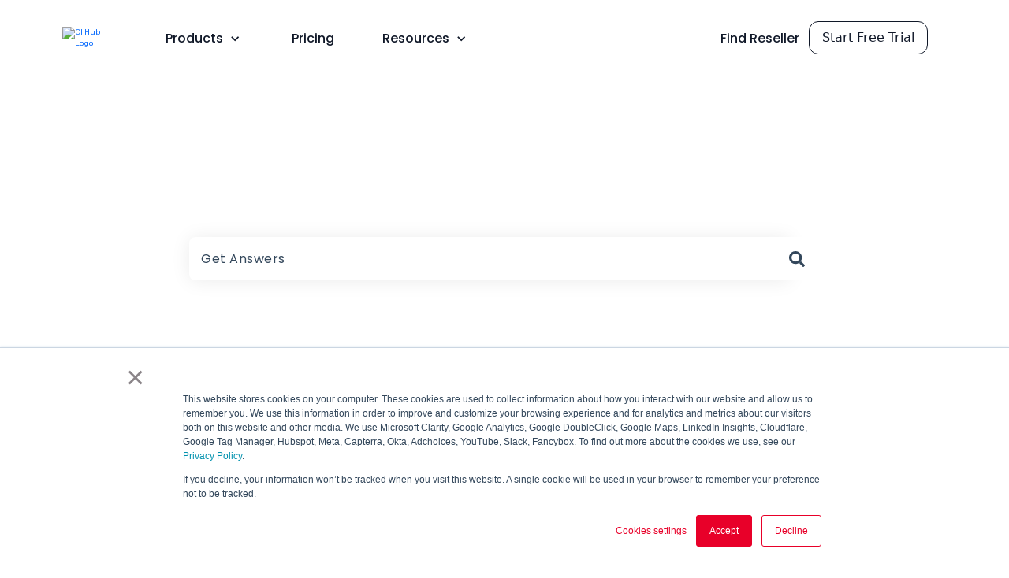

--- FILE ---
content_type: text/html; charset=UTF-8
request_url: https://support.ci-hub.com/release-notes-general-information/release-note-01.02.75
body_size: 33667
content:
<!doctype html><html lang="en"><head>
    <meta charset="utf-8">
    
      <title>2022-06-07 / Release Note 01.02.75</title>
    

    
      <link rel="SHORTCUT ICON" href="https://support.ci-hub.com/hubfs/CI%20HUB%20Logo%20rot%20wei%C3%9F%20400x400.png">
    <meta name="description" content="2022-06-07 / Release Note 01.02.75">
    
    
      
    
    
    <meta name="viewport" content="width=device-width, initial-scale=1">

    
    <meta property="og:description" content="2022-06-07 / Release Note 01.02.75">
    <meta property="og:title" content="2022-06-07 / Release Note 01.02.75">
    <meta name="twitter:description" content="2022-06-07 / Release Note 01.02.75">
    <meta name="twitter:title" content="2022-06-07 / Release Note 01.02.75">

    

    
    <style>
a.cta_button{-moz-box-sizing:content-box !important;-webkit-box-sizing:content-box !important;box-sizing:content-box !important;vertical-align:middle}.hs-breadcrumb-menu{list-style-type:none;margin:0px 0px 0px 0px;padding:0px 0px 0px 0px}.hs-breadcrumb-menu-item{float:left;padding:10px 0px 10px 10px}.hs-breadcrumb-menu-divider:before{content:'›';padding-left:10px}.hs-featured-image-link{border:0}.hs-featured-image{float:right;margin:0 0 20px 20px;max-width:50%}@media (max-width: 568px){.hs-featured-image{float:none;margin:0;width:100%;max-width:100%}}.hs-screen-reader-text{clip:rect(1px, 1px, 1px, 1px);height:1px;overflow:hidden;position:absolute !important;width:1px}
</style>

<style>
/* Theme base styles */

/* Generic */

  

*,
*:before,
*:after {
  box-sizing: border-box;
}

/*! normalize.css v8.0.1 | MIT License | github.com/necolas/normalize.css */

/* Document
   ========================================================================== */

/**
 * 1. Correct the line height in all browsers.
 * 2. Prevent adjustments of font size after orientation changes in iOS.
 */

html {
  line-height: 1.15; /* 1 */
  -webkit-text-size-adjust: 100%; /* 2 */
}

/* Sections
   ========================================================================== */

/**
 * Remove the margin in all browsers.
 */

body {
  margin: 0;
}

/**
 * Render the `main` element consistently in IE.
 */

main {
  display: block;
}

/**
 * Correct the font size and margin on `h1` elements within `section` and
 * `article` contexts in Chrome, Firefox, and Safari.
 */

h1 {
  font-size: 2em;
  margin: 0.67em 0;
}

/* Grouping content
   ========================================================================== */

/**
 * 1. Add the correct box sizing in Firefox.
 * 2. Show the overflow in Edge and IE.
 */

hr {
  box-sizing: content-box; /* 1 */
  height: 0; /* 1 */
  overflow: visible; /* 2 */
}

/**
 * 1. Correct the inheritance and scaling of font size in all browsers.
 * 2. Correct the odd `em` font sizing in all browsers.
 */

pre {
  font-family: monospace, monospace; /* 1 */
  font-size: 1em; /* 2 */
}

/* Text-level semantics
   ========================================================================== */

/**
 * Remove the gray background on active links in IE 10.
 */

a {
  background-color: transparent;
}

/**
 * 1. Remove the bottom border in Chrome 57-
 * 2. Add the correct text decoration in Chrome, Edge, IE, Opera, and Safari.
 */

abbr[title] {
  border-bottom: none; /* 1 */ /* 2 */
  text-decoration: underline;
  text-decoration: underline dotted; /* 2 */
}

/**
 * Add the correct font weight in Chrome, Edge, and Safari.
 */

b,
strong {
  font-weight: bolder;
}

/**
 * 1. Correct the inheritance and scaling of font size in all browsers.
 * 2. Correct the odd `em` font sizing in all browsers.
 */

code,
kbd,
samp {
  font-family: monospace, monospace; /* 1 */
  font-size: 1em; /* 2 */
}

/**
 * Add the correct font size in all browsers.
 */

small {
  font-size: 80%;
}

/**
 * Prevent `sub` and `sup` elements from affecting the line height in
 * all browsers.
 */

sub,
sup {
  font-size: 75%;
  line-height: 0;
  position: relative;
  vertical-align: baseline;
}

/* Embedded content
   ========================================================================== */

/**
 * Remove the border on images inside links in IE 10.
 */

img {
  border-style: none;
}

/* Forms
   ========================================================================== */

/**
 * 1. Change the font styles in all browsers.
 * 2. Remove the margin in Firefox and Safari.
 */

button,
input,
optgroup,
select,
textarea {
  font-family: inherit; /* 1 */
  font-size: 100%; /* 1 */
  line-height: 1.15; /* 1 */
  margin: 0; /* 2 */
}

/**
 * Show the overflow in IE.
 * 1. Show the overflow in Edge.
 */

button,
input {
  /* 1 */
  overflow: visible;
}

/**
 * Remove the inheritance of text transform in Edge, Firefox, and IE.
 * 1. Remove the inheritance of text transform in Firefox.
 */

button,
select {
  /* 1 */
  text-transform: none;
}

/**
 * Correct the inability to style clickable types in iOS and Safari.
 */

button,
[type='button'],
[type='reset'],
[type='submit'] {
  -webkit-appearance: button;
}

/**
 * Remove the inner border and padding in Firefox.
 */

button::-moz-focus-inner,
[type='button']::-moz-focus-inner,
[type='reset']::-moz-focus-inner,
[type='submit']::-moz-focus-inner {
  border-style: none;
  padding: 0;
}

/**
 * Restore the focus styles unset by the previous rule.
 */

button:-moz-focusring,
[type='button']:-moz-focusring,
[type='reset']:-moz-focusring,
[type='submit']:-moz-focusring {
  outline: 1px dotted ButtonText;
}

/**
 * Correct the padding in Firefox.
 */

fieldset {
  padding: 0.35em 0.75em 0.625em;
}

/**
 * 1. Correct the text wrapping in Edge and IE.
 * 2. Correct the color inheritance from `fieldset` elements in IE.
 * 3. Remove the padding so developers are not caught out when they zero out
 *    `fieldset` elements in all browsers.
 */

legend {
  box-sizing: border-box; /* 1 */
  color: inherit; /* 2 */
  display: table; /* 1 */
  max-width: 100%; /* 1 */
  padding: 0; /* 3 */
  white-space: normal; /* 1 */
}

/**
 * Add the correct vertical alignment in Chrome, Firefox, and Opera.
 */

progress {
  vertical-align: baseline;
}

/**
 * Remove the default vertical scrollbar in IE 10+.
 */

textarea {
  overflow: auto;
}

/**
 * 1. Add the correct box sizing in IE 10.
 * 2. Remove the padding in IE 10.
 */

[type='checkbox'],
[type='radio'] {
  box-sizing: border-box; /* 1 */
  padding: 0; /* 2 */
}

/**
 * Correct the cursor style of increment and decrement buttons in Chrome.
 */

[type='number']::-webkit-inner-spin-button,
[type='number']::-webkit-outer-spin-button {
  height: auto;
}

/**
 * 1. Correct the odd appearance in Chrome and Safari.
 * 2. Correct the outline style in Safari.
 */

[type='search'] {
  -webkit-appearance: textfield; /* 1 */
  outline-offset: -2px; /* 2 */
}

/**
 * Remove the inner padding in Chrome and Safari on macOS.
 */

[type='search']::-webkit-search-decoration {
  -webkit-appearance: none;
}

/**
 * 1. Correct the inability to style clickable types in iOS and Safari.
 * 2. Change font properties to `inherit` in Safari.
 */

::-webkit-file-upload-button {
  -webkit-appearance: button; /* 1 */
  font: inherit; /* 2 */
}

/* Interactive
   ========================================================================== */

/*
 * Add the correct display in Edge, IE 10+, and Firefox.
 */

details {
  display: block;
}

/*
 * Add the correct display in all browsers.
 */

summary {
  display: list-item;
}

/* Misc
   ========================================================================== */

/**
 * Add the correct display in IE 10+.
 */

template {
  display: none;
}

/**
 * Add the correct display in IE 10.
 */

[hidden] {
  display: none;
}

/* Settings */

:root {
  --container-width: 1000px;

  --column-gap: 2.13%;
  --column-width-multiplier: 8.333;

  --primary-color: #2a5f8d;
  --secondary-color: #e2ebf4;
  --accent-color: #2a8d8a;
  --body-bg-color: #ffffff;

  --primary-body-font-family: 'Rubik', sans-serif;
  --primary-body-font-style: normal;
  --primary-body-font-weight: 400;
  --primary-body-font-size: 1rem;
  --primary-body-line-height: 1.4;
  --primary-body-font-color: #33475b;

  --secondary-header-font-family: 'Rubik', sans-serif;
  --secondary-header-font-style: normal;
  --secondary-header-font-weight: 700;
  --secondary-header-font-size: 1rem;
  --secondary-header-line-height: 1.5;
  --secondary-header-font-color: #33475b;

  --header-menu-font-color: #33475b;

  --h1-secondary-header-font-family: var(--secondary-header-font-family);
  --h1-secondary-header-font-style: var(--secondary-header-font-style);
  --h1-secondary-header-font-weight: var(--secondary-header-font-weight);
  --h1-secondary-header-font-size: 32px;
  --h1-secondary-header-line-height: var(--secondary-header-line-height);
  --h1-secondary-header-font-color: var(--secondary-header-font-color);
  --h1-secondary-header-text-decoration: var(
    --secondary-header-text-decoration
  );
  --h1-secondary-header-text-transform: var(--secondary-header-text-transform);

  --h2-secondary-header-font-family: var(--secondary-header-font-family);
  --h2-secondary-header-font-style: var(--secondary-header-font-style);
  --h2-secondary-header-font-weight: var(--secondary-header-font-weight);
  --h2-secondary-header-font-size: 24px;
  --h2-secondary-header-line-height: var(--secondary-header-line-height);
  --h2-secondary-header-font-color: var(--secondary-header-font-color);
  --h2-secondary-header-text-decoration: var(
    --secondary-header-text-decoration
  );
  --h2-secondary-header-text-transform: var(--secondary-header-text-transform);

  --h3-secondary-header-font-family: var(--secondary-header-font-family);
  --h3-secondary-header-font-style: var(--secondary-header-font-style);
  --h3-secondary-header-font-weight: var(--secondary-header-font-weight);
  --h3-secondary-header-font-size: 22px;
  --h3-secondary-header-line-height: var(--secondary-header-line-height);
  --h3-secondary-header-font-color: var(--secondary-header-font-color);
  --h3-secondary-header-text-decoration: var(
    --secondary-header-text-decoration
  );
  --h3-secondary-header-text-transform: var(--secondary-header-text-transform);

  --h4-secondary-header-font-family: var(--secondary-header-font-family);
  --h4-secondary-header-font-style: var(--secondary-header-font-style);
  --h4-secondary-header-font-weight: 400;
  --h4-secondary-header-font-size: 18px;
  --h4-secondary-header-line-height: var(--secondary-header-line-height);
  --h4-secondary-header-font-color: var(--secondary-header-font-color);
  --h4-secondary-header-text-decoration: var(
    --secondary-header-text-decoration
  );
  --h4-secondary-header-text-transform: var(--secondary-header-text-transform);

  --h5-secondary-header-font-family: var(--secondary-header-font-family);
  --h5-secondary-header-font-style: var(--secondary-header-font-style);
  --h5-secondary-header-font-weight: var(--secondary-header-font-weight);
  --h5-secondary-header-font-size: 16px;
  --h5-secondary-header-line-height: var(--secondary-header-line-height);
  --h5-secondary-header-font-color: var(--secondary-header-font-color);
  --h5-secondary-header-text-decoration: var(
    --secondary-header-text-decoration
  );
  --h5-secondary-header-text-transform: var(--secondary-header-text-transform);

  --h6-secondary-header-font-family: var(--secondary-header-font-family);
  --h6-secondary-header-font-style: var(--secondary-header-font-style);
  --h6-secondary-header-font-weight: var(--secondary-header-font-weight);
  --h6-secondary-header-font-size: 16px;
  --h6-secondary-header-line-height: var(--secondary-header-line-height);
  --h6-secondary-header-font-color: #7c98b6;
  --h6-secondary-header-text-decoration: var(
    --secondary-header-text-decoration
  );
  --h6-secondary-header-text-transform: var(--secondary-header-text-transform);

  --a-primary-body-font-family: var(--primary-body-font-family);
  --a-primary-body-font-style: var(--primary-body-font-style);
  --a-primary-body-font-weight: var(--primary-body-font-weight);
  --a-primary-body-font-size: 16px;
  --a-primary-body-line-height: var(--primary-body-line-height);
  --a-primary-body-font-color: #1773d1;
  --a-primary-body-text-decoration: var(--primary-body-text-decoration);
  --a-primary-body-text-transform: var(--primary-body-text-transform);

  --header-top-bar-background-color: var(--secondary-color);

  --top-bar-font-family: var(--primary-body-font-family);
  --top-bar-font-style: var(--primary-body-font-style);
  --top-bar-font-weight: var(--primary-body-font-weight);
  --top-bar-font-size: var(--a-primary-body-font-size);
  --top-bar-line-height: ;
  --top-bar-font-color: var(--header-menu-font-color);
  --top-bar-text-decoration: var(--a-primary-body-text-decoration);
  --top-bar-text-transform: var(--a-primary-body-text-transform);

  --language-switcher-dropdown-bg: #ff0000;
  --language-switcher-dropdown-font-family: var(--primary-body-font-family);
  --language-switcher-dropdown-font-style: var(--primary-body-font-style);
  --language-switcher-dropdown-font-weight: var(--primary-body-font-weight);
  --language-switcher-dropdown-font-size: var(--a-primary-body-font-size);
  --language-switcher-dropdown-line-height: ;
  --language-switcher-dropdown-font-color: var(--header-menu-font-color);
  --language-switcher-dropdown-text-decoration: var(
    --a-primary-body-text-decoration
  );
  --language-switcher-dropdown-text-transform: var(
    --a-primary-body-text-transform
  );

  --top-bar-hover-dropdown-bg: #00ff00;
  --top-bar-hover-dropdown-font-family: var(--primary-body-font-family);
  --top-bar-hover-dropdown-font-style: var(--primary-body-font-style);
  --top-bar-hover-dropdown-font-weight: var(--primary-body-font-weight);
  --top-bar-hover-dropdown-font-size: var(--a-primary-body-font-size);
  --top-bar-hover-dropdown-line-height: ;
  --top-bar-hover-dropdown-font-color: var(--header-menu-font-color);
  --top-bar-hover-dropdown-text-decoration: var(
    --a-primary-body-text-decoration
  );
  --top-bar-hover-dropdown-text-transform: var(--a-primary-body-text-transform);

  --header-bottom-bar-background-color: #fff;

  --header-menu-main-font-family: var(--primary-body-font-family);
  --header-menu-main-font-style: var(--primary-body-font-style);
  --header-menu-main-font-weight: var(--primary-body-font-weight);
  --header-menu-main-font-size: var(--a-primary-body-font-size);
  --header-menu-main-line-height: ;
  --header-menu-main-font-color: var(--header-menu-font-color);
  --header-menu-main-text-decoration: var(--a-primary-body-text-decoration);
  --header-menu-main-text-transform: var(--a-primary-body-text-transform);

  --header-menu-mobile-box-shadow: 0 4px 2px -2px rgba(0, 0, 0, 0.125);

  --header-menu-main-hover-font-family: var(--primary-body-font-family);
  --header-menu-main-hover-font-style: var(--primary-body-font-style);
  --header-menu-main-hover-font-weight: var(--primary-body-font-weight);
  --header-menu-main-hover-font-size: var(--a-primary-body-font-size);
  --header-menu-main-hover-line-height: ;
  --header-menu-main-hover-font-color: var(--header-menu-font-color);
  --header-menu-main-hover-text-decoration: var(
    --a-primary-body-text-decoration
  );
  --header-menu-main-hover-text-transform: var(--a-primary-body-text-transform);

  --header-menu-submenu-bg: #fff;
  --header-menu-submenu-font-family: var(--primary-body-font-family);
  --header-menu-submenu-font-style: var(--primary-body-font-style);
  --header-menu-submenu-font-weight: var(--primary-body-font-weight);
  --header-menu-submenu-font-size: var(--a-primary-body-font-size);
  --header-menu-submenu-line-height: ;
  --header-menu-submenu-font-color: var(--header-menu-font-color);
  --header-menu-submenu-text-decoration: var(--a-primary-body-text-decoration);
  --header-menu-submenu-text-transform: var(--a-primary-body-text-transform);

  --header-menu-hover-submenu-bg: #f00;

  --header-menu-hover-submenu-font-family: var(--primary-body-font-family);
  --header-menu-hover-submenu-font-style: var(--primary-body-font-style);
  --header-menu-hover-submenu-font-weight: var(--primary-body-font-weight);
  --header-menu-hover-submenu-font-size: var(--a-primary-body-font-size);
  --header-menu-hover-submenu-line-height: ;
  --header-menu-hover-submenu-font-color: var(--header-menu-font-color);
  --header-menu-hover-submenu-text-decoration: var(
    --a-primary-body-text-decoration
  );
  --header-menu-hover-submenu-text-transform: var(
    --a-primary-body-text-transform
  );

  --header-button-font-family: var(--primary-body-font-family);
  --header-button-font-style: var(--primary-body-font-style);
  --header-button-font-weight: var(--primary-body-font-weight);
  --header-button-font-size: var(--a-primary-body-font-size);
  --header-button-line-height: 16px;
  --header-button-font-color: #fff;
  --header-button-text-decoration: var(--a-primary-body-text-decoration);
  --header-button-text-transform: var(--a-primary-body-text-transform);

  --header-button-padding: 10px 20px;
  --header-button-border-radius: 20px;
  --header-button-border: 3px solid pink;

  --header-button-background-color: var(--accent-color);

  --header-button-hover-text-decoration: var(--a-primary-body-text-decoration);
  --header-button-hover-background-color: var(--accent-color);
  --header-button-hover-font-color: #fff;
  --header-button-hover-border: 3px solid gray;

  --primary-button-font-family: var(--primary-body-font-family);
  --primary-button-font-style: var(--primary-body-font-style);
  --primary-button-font-weight: var(--primary-body-font-weight);
  --primary-button-font-size: var(--a-primary-body-font-size);
  --primary-button-line-height: 16px;
  --primary-button-font-color: #fff;
  --primary-button-text-decoration: var(--a-primary-body-text-decoration);
  --primary-button-text-transform: var(--a-primary-body-text-transform);

  --primary-button-padding: 10px 20px;
  --primary-button-border-radius: 20px;
  --primary-button-border: 3px solid pink;

  --primary-button-background-color: var(--accent-color);

  --primary-button-hover-text-decoration: var(--a-primary-body-text-decoration);
  --primary-button-hover-background-color: var(--accent-color);
  --primary-button-hover-font-color: #fff;
  --primary-button-hover-border: 3px solid gray;

  --secondary-button-font-family: var(--primary-body-font-family);
  --secondary-button-font-style: var(--primary-body-font-style);
  --secondary-button-font-weight: var(--primary-body-font-weight);
  --secondary-button-font-size: var(--a-primary-body-font-size);
  --secondary-button-line-height: 16px;
  --secondary-button-font-color: var(--primary-body-font-color);
  --secondary-button-text-decoration: var(--a-primary-body-text-decoration);
  --secondary-button-text-transform: var(--a-primary-body-text-transform);

  --secondary-button-padding: 10px 20px;
  --secondary-button-border-radius: 2px;
  --secondary-button-border: 3px solid pink;

  --secondary-button-background-color: var(--secondary-color);

  --secondary-button-hover-text-decoration: var(
    --a-primary-body-text-decoration
  );
  --secondary-button-hover-background-color: var(--secondary-color);
  --secondary-button-hover-font-color: var(--primary-body-font-color);
  --secondary-button-hover-border: 3px solid gray;

  --search-field-label-font-family: var(--secondary-header-font-family);
  --search-field-label-font-style: var(--secondary-header-font-style);
  --search-field-label-font-weight: var(--secondary-header-font-weight);
  --search-field-label-font-size: 32px;
  --search-field-label-line-height: var(--secondary-header-line-height);
  --search-field-label-text-decoration: var(--secondary-header-text-decoration);
  --search-field-label-text-transform: var(--secondary-header-text-transform);

  --footer-bg-color: #fff;

  --footer-font-style: var(--primary-body-font-style);
  --footer-font-weight: var(--primary-body-font-weight);
  --footer-font-size: var(--a-primary-body-font-size);
  --footer-line-height: ;
  --footer-font-color: var(--a-primary-body-font-color);
  --footer-text-decoration: var(--a-primary-body-text-decoration);
  --footer-text-transform: var(--a-primary-body-text-transform);

  --footer-menu-font-family: var(--primary-body-font-family);
  --footer-menu-font-style: var(--primary-body-font-style);
  --footer-menu-font-weight: var(--primary-body-font-weight);
  --footer-menu-font-size: var(--a-primary-body-font-size);
  --footer-menu-line-height: 2.2rem;
  --footer-menu-font-color: var(--header-menu-font-color);
  --footer-menu-text-decoration: var(--a-primary-body-text-decoration);
  --footer-menu-text-transform: var(--a-primary-body-text-transform);

  --footer-menu-hover-font-family: var(--primary-body-font-family);
  --footer-menu-hover-font-style: var(--primary-body-font-style);
  --footer-menu-hover-font-weight: var(--primary-body-font-weight);
  --footer-menu-hover-font-size: var(--a-primary-body-font-size);
  --footer-menu-hover-line-height: ;
  --footer-menu-hover-font-color: var(--header-menu-font-color);
  --footer-menu-hover-text-decoration: var(--a-primary-body-text-decoration);
  --footer-menu-hover-text-transform: var(--a-primary-body-text-transform);

  --social-follow-icon-sizes: 32px;
  --social-follow-icon-shape: circle;
  --social-follow-icon-color: #fff;
  --social-follow-icon-background-color: #494a52;
  --social-follow-icon-space-between-icons: 12px;
  --social-follow-icon-alignment: right;

  --hs-kb-card-highlight-border-color: var(--primary-color);

  --hs-kb-home-tiles-background-color: #f2f7fc;

    
  --hs-kb-home-grid-item-padding: 24px 18px;
}

.theme-overrides {
    
  --primary-color:  #2A5F8D  ;
  --secondary-color:  #E2EBF4  ;
  --accent-color:  #29827f  ;
  --body-bg-color:  #FFFFFF  ;

  --footer-bg-color:  #FFFFFF  ;

    
   
  
    
      
        --primary-body-font-family: Rubik, sans-serif;
      
    
      
        --primary-body-font-style: normal;
      
    
      
        --primary-body-font-weight: 400;
      
    
      
        --primary-body-text-decoration: none;
      
    
  
  
    --primary-body-font-color: #33475B;
  
  
 
   
  
    
      
        --secondary-header-font-family: Rubik, serif;
      
    
      
        --secondary-header-font-style: normal;
      
    
      
        --secondary-header-font-weight: 700;
      
    
      
        --secondary-header-text-decoration: none;
      
    
  
  
    --secondary-header-font-color: #33475B;
  
  
 

   
  
    
      
        --h1-secondary-header-font-family: Rubik, serif;
      
    
      
        --h1-secondary-header-font-style: normal;
      
    
      
        --h1-secondary-header-font-weight: 700;
      
    
      
        --h1-secondary-header-text-decoration: none;
      
    
  
  
    --h1-secondary-header-font-color: #33475B;
  
  
      
    --h1-secondary-header-font-size: 32px;
  
 
  --h1-secondary-header-text-transform:  none  ;

   
  
    
      
        --h2-secondary-header-font-family: Rubik, serif;
      
    
      
        --h2-secondary-header-font-style: normal;
      
    
      
        --h2-secondary-header-font-weight: 700;
      
    
      
        --h2-secondary-header-text-decoration: none;
      
    
  
  
    --h2-secondary-header-font-color: #33475B;
  
  
      
    --h2-secondary-header-font-size: 24px;
  
 
  --h2-secondary-header-text-transform:  none  ;

   
  
    
      
        --h3-secondary-header-font-family: Rubik, serif;
      
    
      
        --h3-secondary-header-font-style: normal;
      
    
      
        --h3-secondary-header-font-weight: 700;
      
    
      
        --h3-secondary-header-text-decoration: none;
      
    
  
  
    --h3-secondary-header-font-color: #33475B;
  
  
      
    --h3-secondary-header-font-size: 22px;
  
 
  --h3-secondary-header-text-transform:  none  ;

   
  
    
      
        --h4-secondary-header-font-family: Rubik, serif;
      
    
      
        --h4-secondary-header-font-style: normal;
      
    
      
        --h4-secondary-header-font-weight: 400;
      
    
      
        --h4-secondary-header-text-decoration: none;
      
    
  
  
    --h4-secondary-header-font-color: #33475B;
  
  
      
    --h4-secondary-header-font-size: 18px;
  
 
  --h4-secondary-header-text-transform:  none  ;

   
  
    
      
        --h5-secondary-header-font-family: Rubik, serif;
      
    
      
        --h5-secondary-header-font-style: normal;
      
    
      
        --h5-secondary-header-font-weight: 700;
      
    
      
        --h5-secondary-header-text-decoration: none;
      
    
  
  
    --h5-secondary-header-font-color: #33475B;
  
  
      
    --h5-secondary-header-font-size: 16px;
  
 
  --h5-secondary-header-text-transform:  none  ;

   
  
    
      
        --h6-secondary-header-font-family: Rubik, serif;
      
    
      
        --h6-secondary-header-font-style: normal;
      
    
      
        --h6-secondary-header-font-weight: 700;
      
    
      
        --h6-secondary-header-text-decoration: none;
      
    
  
  
    --h6-secondary-header-font-color: #33475B;
  
  
      
    --h6-secondary-header-font-size: 16px;
  
 
  --h6-secondary-header-text-transform:  none  ;

   
  
    
      
        --primary-body-font-family: Rubik, sans-serif;
      
    
      
        --primary-body-font-style: normal;
      
    
      
        --primary-body-font-weight: 400;
      
    
      
        --primary-body-text-decoration: none;
      
    
  
  
    --primary-body-font-color: #33475B;
  
  
      
    --primary-body-font-size: 16px;
  
 

   
  
    
      
        --a-primary-body-font-family: Rubik, sans-serif;
      
    
      
        --a-primary-body-font-style: normal;
      
    
      
        --a-primary-body-font-weight: 400;
      
    
      
        --a-primary-body-text-decoration: none;
      
    
  
  
    --a-primary-body-font-color: #FF0201;
  
  
 

   
  
    
      
        --a-hover-primary-body-font-weight: 400;
      
    
      
        --a-hover-primary-body-text-decoration: underline;
      
    
      
        --a-hover-primary-body-font-family: Rubik, sans-serif;
      
    
      
        --a-hover-primary-body-font-style: normal;
      
    
  
  
    --a-hover-primary-body-font-color: #415239;
  
  
 

   
  
    
      
        --top-bar-font-weight: 400;
      
    
      
        --top-bar-text-decoration: none;
      
    
      
        --top-bar-font-family: Rubik, sans-serif;
      
    
      
        --top-bar-font-style: normal;
      
    
  
  
    --top-bar-font-color: #33475B;
  
  
 
   
  
    
      
        --top-bar-hover-font-weight: 400;
      
    
      
        --top-bar-hover-text-decoration: underline;
      
    
      
        --top-bar-hover-font-family: Rubik, sans-serif;
      
    
      
        --top-bar-hover-font-style: normal;
      
    
  
  
    --top-bar-hover-font-color: #33475B;
  
  
 

  --language-switcher-dropdown-bg:  
  
    
    
      
    


    rgba(255, 255, 255, 1.0)
  
  ;
   
  
  
  
 

  --top-bar-hover-dropdown-bg:  
  
    
    
      
    


    rgba(41, 130, 127, 1.0)
  
  ;
   
  
  
  
 

  --header-max-width:  auto  ;
  --footer-max-width:  auto  ;

   
  
    
      
        --header-menu-main-font-weight: 400;
      
    
      
        --header-menu-main-text-decoration: none;
      
    
      
        --header-menu-main-font-family: Rubik, sans-serif;
      
    
      
        --header-menu-main-font-style: normal;
      
    
  
  
    --header-menu-main-font-color: #33475B;
  
  
 

   
  
    
      
        --header-menu-main-hover-font-weight: 400;
      
    
      
        --header-menu-main-hover-text-decoration: underline;
      
    
      
        --header-menu-main-hover-font-family: Rubik, sans-serif;
      
    
      
        --header-menu-main-hover-font-style: normal;
      
    
  
  
    --header-menu-main-hover-font-color: #33475B;
  
  
 

  --header-menu-submenu-bg:  
  
    
    
      
    


    rgba(255, 255, 255, 1.0)
  
  ;
   
  
    
      
        --header-menu-submenu-font-weight: 400;
      
    
      
        --header-menu-submenu-text-decoration: none;
      
    
      
        --header-menu-submenu-font-family: Rubik, sans-serif;
      
    
      
        --header-menu-submenu-font-style: normal;
      
    
  
  
    --header-menu-submenu-font-color: #33475B;
  
  
 

  --header-menu-hover-submenu-bg:  
  
    
    
      
    


    rgba(41, 130, 127, 1.0)
  
  ;
   
  
    
      
        --header-menu-hover-submenu-font-weight: 400;
      
    
      
        --header-menu-hover-submenu-text-decoration: none;
      
    
      
        --header-menu-hover-submenu-font-family: Rubik, sans-serif;
      
    
      
        --header-menu-hover-submenu-font-style: normal;
      
    
  
  
    --header-menu-hover-submenu-font-color: #FFFFFF;
  
  
 

   
  
    
      
        --header-button-font-family: Rubik, sans-serif;
      
    
      
        --header-button-font-style: normal;
      
    
      
        --header-button-font-weight: 400;
      
    
      
        --header-button-text-decoration: none;
      
    
  
  
    --header-button-font-color: #FFFFFF;
  
  
 
  --header-button-text-transform:    ;
  --header-button-border:  
  
    
    
  
  ;

   
  
    
      
        --primary-button-font-family: Rubik, sans-serif;
      
    
      
        --primary-button-font-style: normal;
      
    
      
        --primary-button-font-weight: 400;
      
    
      
        --primary-button-text-decoration: none;
      
    
  
  
    --primary-button-font-color: #FFFFFF;
  
  
 
  --primary-button-text-transform:    ;
  --primary-button-border:  
  
    
    
  
  ;

   
  
    
      
        --header-button-hover-font-family: Rubik, sans-serif;
      
    
      
        --header-button-hover-font-style: normal;
      
    
      
        --header-button-hover-font-weight: 400;
      
    
      
        --header-button-hover-text-decoration: none;
      
    
  
  
  
 

  --header-button-background-color:  
  
    
    
      
    


    rgba(41, 130, 127, 1.0)
  
  ;
  --header-button-border-radius:  20px  ;

  --header-button-hover-border:  
  
    
    
    
    
    
  
  ;
  --header-button-hover-background-color:  
  
    
    
      
    


    rgba(41, 130, 127, 1.0)
  
  ;

  --search-input-wrapper-background-color:  
  
    
    
      
    


    rgba(42, 95, 141, 1.0)
  
  ;
  --search-input-wrapper-background-gradient:  linear-gradient(to bottom, rgba(204, 204, 204, 1), rgba(153, 153, 153, 1))  ;
   
  
    
      
        --search-field-label-font-family: Rubik, serif;
      
    
      
        --search-field-label-font-style: normal;
      
    
      
        --search-field-label-font-weight: 700;
      
    
      
        --search-field-label-text-decoration: none;
      
    
  
  
    --search-field-label-font-color: #FFFFFF;
  
  
      
    --search-field-label-font-size: 32px;
  
 

  --search-field-text-font-color:  
  
    
    
      
    


    rgba(51, 71, 91, 1.0)
  
  ;
  --search-field-button-background-color:  
  
    
    
      
    


    rgba(226, 235, 244, 1.0)
  
  ;
  --search-field-button-icon-color:  
  
    
    
      
    


    rgba(51, 71, 91, 1.0)
  
  ;

  --header-top-bar-background-color:  
  
    
    
      
    


    rgba(226, 235, 244, 1.0)
  
  ;

  --header-bottom-bar-background-color:  
  
    
    
      
    


    rgba(255, 255, 255, 1.0)
  
  ;

   
  
    
      
        --footer-font-weight: 400;
      
    
      
        --footer-text-decoration: none;
      
    
      
        --footer-font-family: Rubik, sans-serif;
      
    
      
        --footer-font-style: normal;
      
    
  
  
    --footer-font-color: #33475B;
  
  
      
    --footer-font-size: 16px;
  
 

   
  
    
      
        --footer-menu-font-weight: 400;
      
    
      
        --footer-menu-text-decoration: none;
      
    
      
        --footer-menu-font-family: Rubik, sans-serif;
      
    
      
        --footer-menu-font-style: normal;
      
    
  
  
    --footer-menu-font-color: #33475B;
  
  
 

   
  
    
      
        --footer-menu-hover-font-weight: 400;
      
    
      
        --footer-menu-hover-text-decoration: underline;
      
    
      
        --footer-menu-hover-font-family: Rubik, sans-serif;
      
    
      
        --footer-menu-hover-font-style: normal;
      
    
  
  
    --footer-menu-hover-font-color: #33475B;
  
  
 

  --hs-kb-card-highlight-border-color:  
  
    
    
      
    


    rgba(42, 95, 141, 1.0)
  
  ;

    
  --hs-kb-home-tiles-background-color:  
  
    
    
      
    


    rgba(255, 255, 255, 1.0)
  
  ;
  --hs-kb-home-tiles-border:  
  
    
     1px none #FFFFFF;

  
  ;
  --hs-kb-home-tiles-corner-radius:  3px  ;

  --social-follow-icon-size:  
  
  
    
  
  32px
  ;
  --social-follow-icon-shape-radius:  
  
  
  50%
  ;
  --social-follow-icon-color:  
  
    
    
      
    


    rgba(255, 255, 255, 1)
  
  ;
  --social-follow-icon-background-color:  
  
    
    
      
    


    rgba(73, 74, 82, 1)
  
  ;
  --social-follow-icon-space-between-icons: 12px;
  --social-follow-icon-alignment:  
  
  
  flex-end
  ;
}

/* Objects */

  

html {
  scroll-behavior: smooth;
}

.kb-body-wrapper {
  background-color: #ffffff;
  background-color: var(--body-bg-color);
}

#main-content {
  padding: 0 0 36px 0;
}

/* Mobile layout */

.row-fluid {
  display: flex;
  flex-wrap: wrap;
  width: 100%;
}

  

 .row-fluid .span1 

 , 

 .row-fluid .span2 

 , 

 .row-fluid .span3 

 , 

 .row-fluid .span4 

 , 

 .row-fluid .span5 

 , 

 .row-fluid .span6 

 , 

 .row-fluid .span7 

 , 

 .row-fluid .span8 

 , 

 .row-fluid .span9 

 , 

 .row-fluid .span10 

 , 

 .row-fluid .span11 

 , 

 .row-fluid .span12 

 {
  min-height: 1px;
  width: 100%;
}

/* Desktop layout */

@media (min-width: 768px) {
  .row-fluid {
    flex-wrap: nowrap;
    justify-content: space-between;
  }

    
   .row-fluid .span1 
   {
    width: calc(
      8.333 * 1% * 1 - 2.13% *
        (11 * 8.333 / 100)
    );
    width: calc(
      var(--column-width-multiplier) * 1% * 1 - var(--column-gap) *
        (
          11 * var(--column-width-multiplier) /
            100
        )
    );
  }
    
   .row-fluid .span2 
   {
    width: calc(
      8.333 * 1% * 2 - 2.13% *
        (10 * 8.333 / 100)
    );
    width: calc(
      var(--column-width-multiplier) * 1% * 2 - var(--column-gap) *
        (
          10 * var(--column-width-multiplier) /
            100
        )
    );
  }
    
   .row-fluid .span3 
   {
    width: calc(
      8.333 * 1% * 3 - 2.13% *
        (9 * 8.333 / 100)
    );
    width: calc(
      var(--column-width-multiplier) * 1% * 3 - var(--column-gap) *
        (
          9 * var(--column-width-multiplier) /
            100
        )
    );
  }
    
   .row-fluid .span4 
   {
    width: calc(
      8.333 * 1% * 4 - 2.13% *
        (8 * 8.333 / 100)
    );
    width: calc(
      var(--column-width-multiplier) * 1% * 4 - var(--column-gap) *
        (
          8 * var(--column-width-multiplier) /
            100
        )
    );
  }
    
   .row-fluid .span5 
   {
    width: calc(
      8.333 * 1% * 5 - 2.13% *
        (7 * 8.333 / 100)
    );
    width: calc(
      var(--column-width-multiplier) * 1% * 5 - var(--column-gap) *
        (
          7 * var(--column-width-multiplier) /
            100
        )
    );
  }
    
   .row-fluid .span6 
   {
    width: calc(
      8.333 * 1% * 6 - 2.13% *
        (6 * 8.333 / 100)
    );
    width: calc(
      var(--column-width-multiplier) * 1% * 6 - var(--column-gap) *
        (
          6 * var(--column-width-multiplier) /
            100
        )
    );
  }
    
   .row-fluid .span7 
   {
    width: calc(
      8.333 * 1% * 7 - 2.13% *
        (5 * 8.333 / 100)
    );
    width: calc(
      var(--column-width-multiplier) * 1% * 7 - var(--column-gap) *
        (
          5 * var(--column-width-multiplier) /
            100
        )
    );
  }
    
   .row-fluid .span8 
   {
    width: calc(
      8.333 * 1% * 8 - 2.13% *
        (4 * 8.333 / 100)
    );
    width: calc(
      var(--column-width-multiplier) * 1% * 8 - var(--column-gap) *
        (
          4 * var(--column-width-multiplier) /
            100
        )
    );
  }
    
   .row-fluid .span9 
   {
    width: calc(
      8.333 * 1% * 9 - 2.13% *
        (3 * 8.333 / 100)
    );
    width: calc(
      var(--column-width-multiplier) * 1% * 9 - var(--column-gap) *
        (
          3 * var(--column-width-multiplier) /
            100
        )
    );
  }
    
   .row-fluid .span10 
   {
    width: calc(
      8.333 * 1% * 10 - 2.13% *
        (2 * 8.333 / 100)
    );
    width: calc(
      var(--column-width-multiplier) * 1% * 10 - var(--column-gap) *
        (
          2 * var(--column-width-multiplier) /
            100
        )
    );
  }
    
   .row-fluid .span11 
   {
    width: calc(
      8.333 * 1% * 11 - 2.13% *
        (1 * 8.333 / 100)
    );
    width: calc(
      var(--column-width-multiplier) * 1% * 11 - var(--column-gap) *
        (
          1 * var(--column-width-multiplier) /
            100
        )
    );
  }
    
}

/* Overall layout */

.hs-kb-content-wrapper--responsive-spacing,
.hs-kb-home-list {
  box-sizing: content-box;
  max-width: 1000px;
  padding: 0 24px;
  margin: 0 auto;
}

@media only screen and (max-width: 767px) {
  .hs-kb-search-input-wrapper .hs-search-field__bar {
    min-height: auto;
  }

  .hidden-phone {
    display: none;
  }
}

/* Content wrappers for blog post and system templates */

.content-wrapper {
  padding: 0 20px;
  margin: 0 auto;
}

/* Drag and drop layout styles */

.dnd-section > .row-fluid {
  margin: 0 auto;
}

@media (max-width: 767px) {
  .dnd-section .dnd-column {
    padding: 0;
  }
}

/* Elements */

body {
  word-wrap: break-word;
  font-family: 'Rubik', sans-serif;
  font-family: var(--primary-body-font-family);
  font-size: 1rem;
  font-size: var(--primary-body-font-size);
  font-weight: 400;
  font-weight: var(--primary-body-font-weight);
  line-height: 1.4;
  line-height: var(--primary-body-line-height);
  font-style: normal;
  font-style: var(--primary-body-font-style);
  color: #33475b;
  color: var(--primary-body-font-color);
}

html[lang^='ja'] body,
html[lang^='zh'] body,
html[lang^='ko'] body {
  line-break: strict;
  word-wrap: normal;
  word-break: break-all;
}

/* Paragraphs */

p {
  margin: 0 0 1.4rem;
}

/* Anchors */

a {
  cursor: pointer;
}

/* Headings */

h1,
h2,
h3,
h4,
h5,
h6 {
  margin: 0 0 1.4rem;
}

/* Lists */

ul,
ol {
  padding-left: 1rem;
  margin: 0 0 1.4rem;
}

ul li,
ol li {
  margin: 0.7rem;
}

ul ul,
ol ul,
ul ol,
ol ol {
  margin: 1.4rem 0;
}

.no-list {
  padding: 0;
  margin: 0;
  list-style: none;
}

.no-list li {
  margin: 0;
}

/* Code blocks */

pre {
  overflow: auto;
}

code {
  vertical-align: bottom;
}

/* Blockquotes */

blockquote {
  position: relative;
  margin-bottom: 1.4rem;
}

blockquote:before {
  content: '';
  display: block;
  width: 3px;
  height: 100%;
  background-color: #e2ebf4;
  background-color: var(--secondary-color);
  position: absolute;
  left: -13px;
}

/* Horizontal rules */

hr {
  border: 0 none;
  border-bottom: 1px solid;
}

/* Subscripts and superscripts */

sup,
sub {
  position: relative;
  font-size: 75%;
  line-height: 0;
  vertical-align: baseline;
}

sup {
  top: -0.5em;
}

sub {
  bottom: -0.25em;
}

/* Image alt text */

img {
  font-size: 1rem;
  word-break: normal;
}

h1 {
  font-family: 'Rubik', sans-serif;
  font-family: var(--h1-secondary-header-font-family);
  font-style: normal;
  font-style: var(--h1-secondary-header-font-style);
  font-weight: 700;
  font-weight: var(--h1-secondary-header-font-weight);
  font-size: 32px;
  font-size: var(--h1-secondary-header-font-size);
  line-height: 1.5;
  line-height: var(--h1-secondary-header-line-height);
  color: #33475b;
  color: var(--h1-secondary-header-font-color);
  text-decoration: var(--secondary-header-text-decoration);
  text-decoration: var(--h1-secondary-header-text-decoration);
  text-transform: var(--secondary-header-text-transform);
  text-transform: var(--h1-secondary-header-text-transform);
}

h2 {
  font-family: 'Rubik', sans-serif;
  font-family: var(--h2-secondary-header-font-family);
  font-style: normal;
  font-style: var(--h2-secondary-header-font-style);
  font-weight: 700;
  font-weight: var(--h2-secondary-header-font-weight);
  font-size: 24px;
  font-size: var(--h2-secondary-header-font-size);
  line-height: 1.5;
  line-height: var(--h2-secondary-header-line-height);
  color: #33475b;
  color: var(--h2-secondary-header-font-color);
  text-decoration: var(--secondary-header-text-decoration);
  text-decoration: var(--h2-secondary-header-text-decoration);
  text-transform: var(--secondary-header-text-transform);
  text-transform: var(--h2-secondary-header-text-transform);
}

h3,
h3 a,
h3 a:hover {
  font-family: 'Rubik', sans-serif;
  font-family: var(--h3-secondary-header-font-family);
  font-style: normal;
  font-style: var(--h3-secondary-header-font-style);
  font-weight: 700;
  font-weight: var(--h3-secondary-header-font-weight);
  font-size: 22px;
  font-size: var(--h3-secondary-header-font-size);
  line-height: 1.5;
  line-height: var(--h3-secondary-header-line-height);
  color: #33475b;
  color: var(--h3-secondary-header-font-color);
  text-decoration: var(--secondary-header-text-decoration);
  text-decoration: var(--h3-secondary-header-text-decoration);
  text-transform: var(--secondary-header-text-transform);
  text-transform: var(--h3-secondary-header-text-transform);
}

h3 a:hover {
  text-decoration: underline;
}

h4 {
  font-family: 'Rubik', sans-serif;
  font-family: var(--h4-secondary-header-font-family);
  font-style: normal;
  font-style: var(--h4-secondary-header-font-style);
  font-weight: 400;
  font-weight: var(--h4-secondary-header-font-weight);
  font-size: 18px;
  font-size: var(--h4-secondary-header-font-size);
  line-height: 1.5;
  line-height: var(--h4-secondary-header-line-height);
  color: #33475b;
  color: var(--h4-secondary-header-font-color);
  text-decoration: var(--secondary-header-text-decoration);
  text-decoration: var(--h4-secondary-header-text-decoration);
  text-transform: var(--secondary-header-text-transform);
  text-transform: var(--h4-secondary-header-text-transform);
}

h5 {
  font-family: 'Rubik', sans-serif;
  font-family: var(--h5-secondary-header-font-family);
  font-style: normal;
  font-style: var(--h5-secondary-header-font-style);
  font-weight: 700;
  font-weight: var(--h5-secondary-header-font-weight);
  font-size: 16px;
  font-size: var(--h5-secondary-header-font-size);
  line-height: 1.5;
  line-height: var(--h5-secondary-header-line-height);
  color: #33475b;
  color: var(--h5-secondary-header-font-color);
  text-decoration: var(--secondary-header-text-decoration);
  text-decoration: var(--h5-secondary-header-text-decoration);
  text-transform: var(--secondary-header-text-transform);
  text-transform: var(--h5-secondary-header-text-transform);
}

h6 {
  font-family: 'Rubik', sans-serif;
  font-family: var(--h6-secondary-header-font-family);
  font-style: normal;
  font-style: var(--h6-secondary-header-font-style);
  font-weight: 700;
  font-weight: var(--h6-secondary-header-font-weight);
  font-size: 16px;
  font-size: var(--h6-secondary-header-font-size);
  line-height: 1.5;
  line-height: var(--h6-secondary-header-line-height);
  color: #7c98b6;
  color: var(--h6-secondary-header-font-color);
  text-decoration: var(--secondary-header-text-decoration);
  text-decoration: var(--h6-secondary-header-text-decoration);
  text-transform: var(--secondary-header-text-transform);
  text-transform: var(--h6-secondary-header-text-transform);
}

a {
  font-family: 'Rubik', sans-serif;
  font-family: var(--a-primary-body-font-family);
  font-style: normal;
  font-style: var(--a-primary-body-font-style);
  font-weight: 400;
  font-weight: var(--a-primary-body-font-weight);
  line-height: 1.4;
  line-height: var(--a-primary-body-line-height);
  color: #1773d1;
  color: var(--a-primary-body-font-color);
  text-decoration: var(--primary-body-text-decoration);
  text-decoration: var(--a-primary-body-text-decoration);
  text-transform: var(--primary-body-text-transform);
  text-transform: var(--a-primary-body-text-transform);
}

a:hover,
a:focus {
  font-family: var(--a-hover-primary-body-font-family);
  font-style: var(--a-hover-primary-body-font-style);
  font-weight: var(--a-hover-primary-body-font-weight);
  color: var(--a-hover-primary-body-font-color);
  text-decoration: var(--a-hover-primary-body-text-decoration);
  text-transform: var(--a-hover-primary-body-text-transform);
}

a:active {
  color: var(--a-hover-primary-body-font-color);
}

a.unstyled {
  font-family: inherit;
  font-style: inherit;
  font-weight: inherit;
  line-height: inherit;
  color: inherit;
  text-decoration: inherit;
  text-transform: inherit;
}

/* Primary button */

.button,
.hs-button {
  display: inline-flex;
  padding: 10px 20px;
  align-items: center;
  cursor: pointer;
  text-align: center;
  transition: color 0.15s linear;
  white-space: normal;
}

.button.button--primary {
  font-family: 'Rubik', sans-serif;
  font-family: var(--primary-button-font-family);
  font-style: normal;
  font-style: var(--primary-button-font-style);
  font-weight: 400;
  font-weight: var(--primary-button-font-weight);
  font-size: 16px;
  font-size: var(--primary-button-font-size);
  line-height: 16px;
  line-height: var(--primary-button-line-height);
  color: #fff;
  text-decoration: var(--primary-body-text-decoration);
  text-decoration: var(--primary-button-text-decoration);
  text-transform: var(--primary-body-text-transform);
  text-transform: var(--primary-button-text-transform);

  background-color: #2a8d8a;

  background-color: var(--primary-button-background-color);
  color: var(--primary-button-font-color);
  padding: 10px 20px;
  padding: var(--primary-button-padding);
  border-radius: 20px;
  border-radius: var(--primary-button-border-radius);
}

.button.button--secondary {
  font-family: 'Rubik', sans-serif;
  font-family: var(--secondary-button-font-family);
  font-style: normal;
  font-style: var(--secondary-button-font-style);
  font-weight: 400;
  font-weight: var(--secondary-button-font-weight);
  font-size: 16px;
  font-size: var(--secondary-button-font-size);
  line-height: 16px;
  line-height: var(--secondary-button-line-height);
  color: #33475b;
  text-decoration: var(--primary-body-text-decoration);
  text-decoration: var(--secondary-button-text-decoration);
  text-transform: var(--primary-body-text-transform);
  text-transform: var(--secondary-button-text-transform);

  background-color: #e2ebf4;

  background-color: var(--secondary-button-background-color);
  color: var(--secondary-button-font-color);
  padding: 10px 20px;
  padding: var(--secondary-button-padding);
  border-radius: 2px;
  border-radius: var(--secondary-button-border-radius);
}

/* Disabled button */

.button:disabled,
.hs-button:disabled {
  border-color: #f1f1f1;
  background-color: #f1f1f1;
  pointer-events: none;
}

.button:disabled,
.button.button--secondary:disabled,
.button.button--simple:disabled {
  color: #d0d0d0;
}

/* No button */

.no-button,
.no-button:hover,
.no-button:focus,
.no-button:active {
  padding: 0;
  border: none;
  border-radius: 0;
  margin-bottom: 0;
  background: none;
  color: #000;
  color: initial;
  font-family: inherit;
  font-size: inherit;
  font-style: inherit;
  font-weight: inherit;
  letter-spacing: inherit;
  line-height: inherit;
  text-align: left;
  text-decoration: none;
  transition: none;
}

/* Button icons */

.button {
  display: flex;
  justify-content: space-between;
  gap: 0.5rem;
}

.button.right {
  flex-flow: row-reverse;
}

.button .button__icon svg {
  display: block;
  height: 1.25rem;
  fill: inherit;
}

@media screen and (-ms-high-contrast: active), (-ms-high-contrast: none) {
  .button .button__icon svg {
    width: 1.25rem;
  }
}

.button--icon-right .button__icon {
  order: 1;
}

.button--icon-right .button__icon svg {
  margin-right: 0;
  margin-left: 1rem;
}

/* Form title */

.form-title {
  margin: 0;
}

.form-title ~ div > form {
  border-top: none;
  border-top-left-radius: 0;
  border-top-right-radius: 0;
}

/* Labels */

form label {
  display: block;
  margin-bottom: 0.35rem;
}

/* Form fields */

form .hs-form-field {
  margin-bottom: 1.4rem;
}

form input[type='text'],
form input[type='email'],
form input[type='password'],
form input[type='tel'],
form input[type='number'],
form input[type='file'],
form input[type='search'],
form select,
form textarea {
  width: 100% !important;
}

form input[type='text'],
form input[type='email'],
form input[type='password'],
form input[type='tel'],
form input[type='number'],
form input[type='file'],
form input[type='search'],
form select,
form textarea {
  display: inline-block; /* stylelint-disable-line declaration-no-important */
}

form fieldset {
  max-width: 100% !important;
}

form fieldset {
  /* stylelint-disable-line declaration-no-important */
}

/* Form fields - checkbox/radio */

form .inputs-list {
  padding: 0;
  margin: 0;
  list-style: none;
}

form .inputs-list > li {
  display: block;
  margin: 0.7rem 0;
}

form .inputs-list input,
form .inputs-list span {
  vertical-align: middle;
}

form input[type='checkbox'],
form input[type='radio'] {
  margin-right: 0.35rem;
  cursor: pointer;
}

/* Form fields - date picker */

form .hs-dateinput {
  position: relative;
}

form .hs-dateinput:before {
  position: absolute;
  top: 50%;
  content: '\01F4C5';
  transform: translateY(-50%);
}

form .is-selected .pika-button {
  border-radius: 0 !important;
  box-shadow: none !important;
}

form .is-selected .pika-button {
  /* stylelint-disable-line declaration-no-important */ /* stylelint-disable-line declaration-no-important */
}

form .fn-date-picker .pika-button:hover,
form .fn-date-picker .pika-button:focus {
  border-radius: 0 !important;
}

form .fn-date-picker .pika-button:hover,
form .fn-date-picker .pika-button:focus {
  /* stylelint-disable-line declaration-no-important */
}

/* Form fields - file picker */

form input[type='file'] {
  padding: 0;
  padding: initial;
  border: medium none currentColor;
  border: initial;
  background-color: transparent;
}

/* Headings and text */

form .hs-richtext,
form .hs-richtext p {
  margin: 0 0 1.4rem;
  font-size: 0.8rem;
}

form .hs-richtext img {
  max-width: 100% !important;
}

form .hs-richtext img {
  height: auto; /* stylelint-disable-line declaration-no-important */
}

/* GDPR */

form .legal-consent-container .hs-form-booleancheckbox-display > span {
  margin-left: 1rem !important;
}

form .legal-consent-container .hs-form-booleancheckbox-display > span {
  /* stylelint-disable-line declaration-no-important */
}

/* Validation */

form .hs-form-required {
  color: #ef6b51;
}

form .hs-input.error {
  border-color: #ef6b51;
}

form .hs-error-msg,
form .hs-error-msgs {
  margin-top: 0.35rem;
  color: #ef6b51;
}

/* Submit button */

form input[type='submit'],
form .hs-button {
  white-space: normal !important;
}

form input[type='submit'],
form .hs-button {
  display: inline-block;
  width: 100%;
  cursor: pointer;
  text-align: center;
  transition: all 0.15s linear; /* stylelint-disable-line declaration-no-important */
}

/* Captcha */

.grecaptcha-badge {
  margin: 0 auto;
}

/* Icon wrapper */

.icon {
  display: inline-flex;
  border-radius: 50%;
}

.icon--square .icon {
  border-radius: 0;
}

/* Icon */

.icon svg {
  vertical-align: middle;
}

/* Table */

table {
  border-collapse: collapse;
  margin-bottom: 1.4rem;
  word-wrap: break-word;
}

table p {
  margin: 0;
}

table p + p {
  margin: 1.4rem 0 0;
}

/* Table cells */

th,
td {
  padding: 0.7rem;
  vertical-align: top;
}

/* Table header */

thead th,
thead td {
  vertical-align: bottom;
}

/* Components */

/* Navigation skipper */

.header__skip {
  position: absolute;
  top: -1000px;
  left: -1000px;
  overflow: hidden;
  height: 1px;
  width: 1px;
  text-align: left;
}

.header__skip:hover,
.header__skip:focus,
.header__skip:active {
  z-index: 2;
  top: 0;
  left: 0;
  overflow: visible;
  height: auto;
  width: auto;
}

.header__wrapper {
  max-width: var(--header-max-width);
}

.header__top {
  background-color: #e2ebf4;
  background-color: var(--header-top-bar-background-color);
}

.header__bottom {
  background-color: #fff;
  background-color: var(--header-bottom-bar-background-color);
   padding: 24px;
 
}

.header__logo-company-name {
  font-size: 24px;
  font-weight: 700;
  font-weight: var(--h2-secondary-header-font-weight);
  line-height: 42px;
}

a.header__menu-link {
  color: var(--header-menu-font-color);
  text-decoration: none;
}

.header__menu--desktop {
  display: flex;
  align-items: flex-start;
}

.header__menu--mobile {
  background-color: #ffffff;
  background-color: var(--body-bg-color);
  box-shadow: 0 4px 2px -2px rgba(0, 0, 0, 0.125);
  box-shadow: var(--header-menu-mobile-box-shadow);
}

.header__language-switcher-current-label,
a.header__nav-link {
  color: #33475b;
  color: var(--top-bar-font-color);
  font-family: 'Rubik', sans-serif;
  font-family: var(--top-bar-font-family);
  font-size: 16px;
  font-size: var(--top-bar-font-size);
  font-style: normal;
  font-style: var(--top-bar-font-style);
  font-weight: 400;
  font-weight: var(--top-bar-font-weight);
  line-height: ;
  line-height: var(--top-bar-line-height);
  text-decoration: var(--primary-body-text-decoration);
  text-decoration: var(--top-bar-text-decoration);
  text-transform: var(--primary-body-text-transform);
  text-transform: var(--top-bar-text-transform);
}

.header__language-switcher-current-label:hover,
.header__language-switcher-current-label:focus,
a.header__nav-link:hover,
a.header__nav-link:focus {
  color: var(--top-bar-hover-font-color);
  font-family: 'Rubik', sans-serif;
  font-family: var(--top-bar-font-family);
  font-style: var(--top-bar-hover-font-style);
  font-weight: var(--top-bar-hover-font-weight);
  line-height: var(--top-bar-hover-line-height);
  text-decoration: var(--top-bar-hover-text-decoration);
  text-transform: var(--top-bar-hover-text-transform);
}

.header__language-switcher-child-toggle {
  color: inherit;
}

.header__language-switcher-current-label:hover
  .header__language-switcher-child-toggle,
.header__language-switcher-current-label:focus
  .header__language-switcher-current-label {
  color: var(--top-bar-hover-font-color);
}

.header__language-switcher .lang_list_class li a {
  background-color: #ff0000;
  background-color: var(--language-switcher-dropdown-bg);
  color: #33475b;
  color: var(--language-switcher-dropdown-font-color);
  font-family: 'Rubik', sans-serif;
  font-family: var(--language-switcher-dropdown-font-family);
  font-size: 16px;
  font-size: var(--language-switcher-dropdown-font-size);
  font-style: normal;
  font-style: var(--language-switcher-dropdown-font-style);
  font-weight: 400;
  font-weight: var(--language-switcher-dropdown-font-weight);
  line-height: ;
  line-height: var(--language-switcher-dropdown-line-height);
  text-decoration: var(--primary-body-text-decoration);
  text-decoration: var(--language-switcher-dropdown-text-decoration);
  text-transform: var(--primary-body-text-transform);
  text-transform: var(--language-switcher-dropdown-text-transform);
}

.header__language-switcher .lang_list_class a:hover,
.header__language-switcher .lang_list_class a:focus,
.header__language-switcher .lang_list_class a:active {
  background-color: #00ff00;
  background-color: var(--top-bar-hover-dropdown-bg);
  color: #33475b;
  color: var(--top-bar-hover-dropdown-font-color);
  font-family: 'Rubik', sans-serif;
  font-family: var(--top-bar-hover-dropdown-font-family);
  font-size: 16px;
  font-size: var(--top-bar-hover-dropdown-font-size);
  font-style: normal;
  font-style: var(--top-bar-hover-dropdown-font-style);
  font-weight: 400;
  font-weight: var(--top-bar-hover-dropdown-font-weight);
  line-height: ;
  line-height: var(--top-bar-hover-dropdown-line-height);
  text-decoration: var(--primary-body-text-decoration);
  text-decoration: var(--top-bar-hover-dropdown-text-decoration);
  text-transform: var(--primary-body-text-transform);
  text-transform: var(--top-bar-hover-dropdown-text-transform);
}

a.header__menu-link {
  color: #33475b;
  color: var(--header-menu-main-font-color);
  font-family: 'Rubik', sans-serif;
  font-family: var(--header-menu-main-font-family);
  font-size: 16px;
  font-size: var(--header-menu-main-font-size);
  font-style: normal;
  font-style: var(--header-menu-main-font-style);
  font-weight: 400;
  font-weight: var(--header-menu-main-font-weight);
  line-height: ;
  line-height: var(--header-menu-main-line-height);
  text-decoration: var(--primary-body-text-decoration);
  text-decoration: var(--header-menu-main-text-decoration);
  text-transform: var(--primary-body-text-transform);
  text-transform: var(--header-menu-main-text-transform);
}

a.header__menu-link:hover,
a.header__menu-link:focus,
a.header__menu-link:active {
  color: #33475b;
  color: var(--header-menu-main-hover-font-color);
  font-family: 'Rubik', sans-serif;
  font-family: var(--header-menu-main-hover-font-family);
  font-size: 16px;
  font-size: var(--header-menu-main-hover-font-size);
  font-style: normal;
  font-style: var(--header-menu-main-hover-font-style);
  font-weight: 400;
  font-weight: var(--header-menu-main-hover-font-weight);
  line-height: ;
  line-height: var(--header-menu-main-hover-line-height);
  text-decoration: var(--primary-body-text-decoration);
  text-decoration: var(--header-menu-main-hover-text-decoration);
}

.header__menu-submenu {
  background-color: #fff;
  background-color: var(--header-menu-submenu-bg);
}

.header__menu-submenu a.header__menu-link {
  color: #33475b;
  color: var(--header-menu-submenu-font-color);
  font-family: 'Rubik', sans-serif;
  font-family: var(--header-menu-submenu-font-family);
  font-size: 16px;
  font-size: var(--header-menu-submenu-font-size);
  font-style: normal;
  font-style: var(--header-menu-submenu-font-style);
  font-weight: 400;
  font-weight: var(--header-menu-submenu-font-weight);
  line-height: ;
  line-height: var(--header-menu-submenu-line-height);
  text-decoration: var(--primary-body-text-decoration);
  text-decoration: var(--header-menu-submenu-text-decoration);
  text-transform: var(--primary-body-text-transform);
  text-transform: var(--header-menu-submenu-text-transform);
}

.header__menu-submenu .header__menu-item:hover,
.header__menu-submenu .header__menu-item:focus,
.header__menu-submenu .header__menu-item:focus-within {
  background-color: #f00;
  background-color: var(--header-menu-hover-submenu-bg);
}

.header__menu-submenu a.header__menu-link:hover,
.header__menu-submenu a.header__menu-link:focus,
.header__menu-submenu a.header__menu-link:active {
  color: #33475b;
  color: var(--header-menu-hover-submenu-font-color);
  font-family: 'Rubik', sans-serif;
  font-family: var(--header-menu-hover-submenu-font-family);
  font-size: 16px;
  font-size: var(--header-menu-hover-submenu-font-size);
  font-style: normal;
  font-style: var(--header-menu-hover-submenu-font-style);
  font-weight: 400;
  font-weight: var(--header-menu-hover-submenu-font-weight);
  line-height: ;
  line-height: var(--header-menu-hover-submenu-line-height);
  text-decoration: var(--primary-body-text-decoration);
  text-decoration: var(--header-menu-hover-submenu-text-decoration);
  text-transform: var(--primary-body-text-transform);
  text-transform: var(--header-menu-hover-submenu-text-transform);
}

.header__menu-submenu
  .header__menu-item:hover
  > .header__menu-link-toggle-wrapper
  > a.header__menu-link,
.header__menu-submenu
  .header__menu-item:focus
  > .header__menu-link-toggle-wrapper
  > a.header__menu-link {
  color: #33475b;
  color: var(--header-menu-hover-submenu-font-color);
}

.header__menu-child-toggle {
  display: flex;
  align-items: center;
  justify-content: center;
  margin-inline-start: 0.5rem;
}

.header__button.button {
  padding: 10px 20px;
  padding: var(--header-button-padding);
  border: 3px solid pink;
  border: var(--header-button-border);
  border-radius: 20px;
  border-radius: var(--header-button-border-radius);
  background-color: #2a8d8a;
  background-color: var(--header-button-background-color);
  color: #fff;
  color: var(--header-button-font-color);
  font-family: 'Rubik', sans-serif;
  font-family: var(--header-button-font-family);
  font-size: 16px;
  font-size: var(--header-button-font-size);
  font-style: normal;
  font-style: var(--header-button-font-style);
  font-weight: 400;
  font-weight: var(--header-button-font-weight);
  line-height: 16px;
  line-height: var(--header-button-line-height);
  text-decoration: var(--primary-body-text-decoration);
  text-decoration: var(--header-button-text-decoration);
  text-transform: var(--primary-body-text-transform);
  text-transform: var(--header-button-text-transform);
}

.header__button.button:hover,
.header__button.button:active {
  border: 3px solid gray;
  border: var(--header-button-hover-border);
  background-color: #2a8d8a;
  background-color: var(--header-button-hover-background-color);
  color: #fff;
  color: var(--header-button-hover-font-color);
  text-decoration: var(--primary-body-text-decoration);
  text-decoration: var(--header-button-hover-text-decoration);
}

.header__button.button svg {
  fill: currentColor;
}

/* Search input */

.hs-kb-search-input-wrapper {
  box-sizing: border-box;
   padding-top: 100px;
padding-right: 24px;
padding-bottom: 100px;
padding-left: 24px;
 
   
  
    background-image: url('https://support.ci-hub.com/hubfs/CI-HUB_help_center_header_1880x350px.png');
background-size: cover;
background-position: center center;

  
 
}

.hs-kb-search-input-wrapper .hs-search-field {
  display: flex;
  align-items: center;
  justify-content: center;
}

.hs-kb-search-input-wrapper .hs-search-field__form {
  padding: 0;
  flex: 1;
}

.hs-kb-search-input-wrapper .hs-search-field__bar {
  display: flex;
  width: 100%;
  max-width: 1000px;
  flex: 1;
  align-items: center;
  justify-content: center;
}

/* Logo */

.widget-type-logo img {
  height: auto;
  max-width: 100%;
  margin-bottom: 1.4rem;
}

.header__logo img[src$='.svg'][width='0'],
.hs_cos_wrapper_type_logo img[src$='.svg'][width='0'] {
  width: auto !important;
}

.header__logo img[src$='.svg'][height='0'],
.hs_cos_wrapper_type_logo img[src$='.svg'][height='0'] {
  height: auto !important;
}

.header__logo img[src$='.svg']:not([width]):not([height]),
.hs_cos_wrapper_type_logo img[src$='.svg']:not([width]):not([height]) {
  width: auto !important;
  height: auto !important;
}

.header__logo img[src$='.svg']:not([width]):not([height]),
.hs_cos_wrapper_type_logo img[src$='.svg']:not([width]):not([height]) {
  min-width: 130px;
}

/* Rich text */

.widget-type-rich_text img {
  height: auto;
  max-width: 100%;
}

/* Search input */

.hs-search-field__label {
  color: var(--search-field-label-font-color);
  font-family: 'Rubik', sans-serif;
  font-family: var(--search-field-label-font-family);
  font-style: normal;
  font-style: var(--search-field-label-font-style);
  font-weight: 700;
  font-weight: var(--search-field-label-font-weight);
  font-size: 32px;
  font-size: var(--search-field-label-font-size);
  line-height: 1.5;
  line-height: var(--search-field-label-line-height);
  text-decoration: var(--secondary-header-text-decoration);
  text-decoration: var(--search-field-label-text-decoration);
  text-transform: var(--secondary-header-text-transform);
  text-transform: var(--search-field-label-text-transform);
}

.hs-search-field__input {
  padding: 10px;
  border: none;
  color: var(--search-field-text-font-color);
}

.hs-search-field__input::-moz-placeholder {
  color: var(--search-field-text-font-color);
}

.hs-search-field__input::placeholder {
  color: var(--search-field-text-font-color);
}

.hs-search-field__button {
  border-radius: 0px;
  width: 38px;
  border: none;
  background-color: var(--search-field-button-background-color);
}

.hs-kb-search-input-wrapper .hs-search-field__bar .hs-search-field__button {
  margin: 0;
  padding: 0;
  display: flex;
  align-items: center;
  justify-content: center;
}

.hs-kb-search-input-wrapper
  .hs-search-field__bar
  .hs-search-field__button
  span {
  display: inline-flex;
  align-items: center;
  justify-content: center;
}

.hs-kb-search-input-wrapper .hs-search-field__bar .hs-search-field__button svg {
  height: 14px;
  fill: var(--search-field-button-icon-color);
}

.hs-search-field:not(.hs-search-field--open) .results-for {
  color: var(--search-field-label-font-color);
}

.hs-kb-home-list__icon {
  color: #2a5f8d;
  color: var(--primary-color);
}

/* Only styled for "tiles" and "cards" layout */

.hs-knowledge-listing-layout--tiles #main-content,
.hs-knowledge-listing-layout--cards #main-content {
  background-color: #f2f7fc;
  background-color: var(--hs-kb-home-tiles-background-color);
}

.hs-kb-home-list--tiles .hs-kb-home-list__category {
  border: var(--hs-kb-home-tiles-border);
  padding: 24px 18px;
  padding: var(--hs-kb-home-grid-item-padding);
}

.hs-kb-home-list--cards .hs-kb-home-list__category {
  padding: 24px 18px;
  padding: var(--hs-kb-home-grid-item-padding);
}

.hs-kb-social_follow__link {
  background-color: var(--social-follow-background-color);
}

/* Prevents a floated image in the end of a rich text from breaking out of the container */

.hs_cos_wrapper_type_inline_richtext_field {
  overflow-y: auto;
}

.hs-kb-content .hs-search-results__link h2 {
  margin: 0;
}

.hs-kb-content .hs-search-results__category {
  font-size: 0.875rem;
}

.footer {
  background-color: #fff;
  background-color: var(--footer-bg-color);
}

.footer__menu {
  display: flex;
  flex-direction: row;
  flex-wrap: wrap;
  justify-content: space-around;
  padding: 48px 0;
  margin: 0 auto;
  list-style: none;
  max-width: var(--footer-max-width);
}

.footer__menu-item {
  margin: 0;
  padding: 0;
  list-style: none;
}

.footer__menu-item--depth-1 > .footer__menu-link:first-child {
  line-height: 3.2rem;
}

.footer__menu-link {
  display: inline-block;
  box-sizing: border-box;
  padding: 0 20px;
  font-family: 'Rubik', sans-serif;
  font-family: var(--footer-menu-font-family);
  font-style: normal;
  font-style: var(--footer-menu-font-style);
  font-weight: 400;
  font-weight: var(--footer-menu-font-weight);
  font-size: 16px;
  font-size: var(--footer-menu-font-size);
  line-height: 2.2rem;
  line-height: var(--footer-menu-line-height);
  color: #33475b;
  color: var(--footer-menu-font-color);
  text-decoration: var(--primary-body-text-decoration);
  text-decoration: var(--footer-menu-text-decoration);
  text-transform: var(--primary-body-text-transform);
  text-transform: var(--footer-menu-text-transform);
}

.footer__menu-link:hover,
.footer__menu-link:focus,
.footer__menu-link:active {
  font-family: 'Rubik', sans-serif;
  font-family: var(--footer-menu-hover-font-family);
  font-style: normal;
  font-style: var(--footer-menu-hover-font-style);
  font-weight: 400;
  font-weight: var(--footer-menu-hover-font-weight);
  font-size: 16px;
  font-size: var(--footer-menu-hover-font-size);
  color: #33475b;
  color: var(--footer-menu-hover-font-color);
  text-decoration: var(--primary-body-text-decoration);
  text-decoration: var(--footer-menu-hover-text-decoration);
  text-transform: var(--primary-body-text-transform);
  text-transform: var(--footer-menu-hover-text-transform);
}

.footer p {
  font-family: var(--footer-font-family);
  font-style: normal;
  font-style: var(--footer-font-style);
  font-weight: 400;
  font-weight: var(--footer-font-weight);
  font-size: 16px;
  font-size: var(--footer-font-size);
  line-height: ;
  line-height: var(--footer-line-height);
  color: #1773d1;
  color: var(--footer-font-color);
  text-decoration: var(--primary-body-text-decoration);
  text-decoration: var(--footer-text-decoration);
  text-transform: var(--primary-body-text-transform);
  text-transform: var(--footer-text-transform);
}

@media (max-width: 767px) {
  .footer__menu {
    flex-direction: column;
  }

  .footer__menu-item {
    margin-bottom: 1.4rem;
  }
}

.footer__bottom {
  display: flex;
  flex-direction: row;
  justify-content: space-between;
  padding: 48px 24px;
  margin: 0 auto;
  max-width: var(--footer-max-width);
  box-sizing: content-box;
  border-top: 1px solid #e0e0e0;
}

.footer__bottom--left {
  display: flex;
  flex-flow: column;
  justify-content: flex-end;
}

.footer__bottom--right {
  display: flex;
  flex-flow: column;
  justify-content: space-between;
}

.hs-kb-social_follow {
  display: flex;
  flex-direction: row;
  flex-wrap: wrap;
  align-items: center;
  justify-content: right;
  justify-content: var(--social-follow-icon-alignment);
  gap: 12px;
  margin-bottom: 1.4rem;
}

a.hs-kb-social_follow__link {
  background-color: #494a52;
  background-color: var(--social-follow-icon-background-color);
  color: #fff;
  color: var(--social-follow-icon-color);
  display: inline-block;
  height: var(--social-follow-icon-size);
  width: var(--social-follow-icon-size);
  border-radius: var(--social-follow-icon-shape-radius);
}

.hs-kb-social_follow__icon {
  display: flex;
  height: 100%;
  width: 100%;
  align-items: center;
  justify-content: center;
}

.hs-kb-social_follow__icon svg {
  height: 50%;
  width: 50%;
  fill: currentColor;
}

#hs_cos_wrapper_footer_copyright {
  margin-top: auto;
}

/* Utilities */

/* For content that needs to be visually hidden but stay visible for screenreaders */

/* stylelint-disable declaration-no-important */

.show-for-sr {
  position: absolute !important;
  overflow: hidden !important;
  height: 1px !important;
  width: 1px !important;
  padding: 0 !important;
  border: 0 !important;
  clip: rect(0, 0, 0, 0) !important;
  white-space: nowrap !important;
}

@media (max-width: 767px) {
  .show-for-sr--mobile {
    position: absolute !important;
    overflow: hidden !important;
    height: 1px !important;
    width: 1px !important;
    padding: 0 !important;
    border: 0 !important;
    clip: rect(0, 0, 0, 0) !important;
    white-space: nowrap !important;
  }
}

/* stylelint-enable declaration-no-important */
</style>

<link rel="stylesheet" href="//7052064.fs1.hubspotusercontent-na1.net/hubfs/7052064/hub_generated/template_assets/DEFAULT_ASSET/1768935097907/template_article.min.css">
<link rel="stylesheet" href="https://7052064.fs1.hubspotusercontent-na1.net/hubfs/7052064/hub_generated/module_assets/1/-107255593217/1768935147723/module_website-header.min.css">

  <style>
    #hs_cos_wrapper_knowledgebase_header .header__language-switcher-current-label>span {}

#hs_cos_wrapper_knowledgebase_header .header__language-switcher:hover .header__language-switcher-current-label>span,
#hs_cos_wrapper_knowledgebase_header .header__language-switcher:focus .header__language-switcher-current-label>span {}

#hs_cos_wrapper_knowledgebase_header .header__language-switcher .lang_list_class a:hover,
#hs_cos_wrapper_knowledgebase_header .header__language-switcher .lang_list_class a:focus {}

#hs_cos_wrapper_knowledgebase_header .header__language-switcher .lang_list_class a:active {}

#hs_cos_wrapper_knowledgebase_header .header__menu-link,
#hs_cos_wrapper_knowledgebase_header .header__nav-link {}

#hs_cos_wrapper_knowledgebase_header .header__menu-item--depth-1>.header__menu-link:hover,
#hs_cos_wrapper_knowledgebase_header .header__menu-item--depth-1>.header__menu-link:focus {}

#hs_cos_wrapper_knowledgebase_header .header__menu-item--depth-1>.header__menu-link:active {}

#hs_cos_wrapper_knowledgebase_header .header__menu-item--depth-1>.header__menu-link--active-link {}

#hs_cos_wrapper_knowledgebase_header .header__menu-submenu .header__menu-link:hover,
#hs_cos_wrapper_knowledgebase_header .header__menu-submenu .header__menu-link:focus {}

#hs_cos_wrapper_knowledgebase_header .button {}

#hs_cos_wrapper_knowledgebase_header .button:hover,
#hs_cos_wrapper_knowledgebase_header .button:focus {}

#hs_cos_wrapper_knowledgebase_header .button:active {}

  </style>

<link rel="stylesheet" href="https://7052064.fs1.hubspotusercontent-na1.net/hubfs/7052064/hub_generated/module_assets/1/-153268142413/1768935149359/module_kb-search-input.min.css">

<style>
  #hs_cos_wrapper_hs_kb-search-input-module .hs-search-field__bar>form { border-radius:px; }

#hs_cos_wrapper_hs_kb-search-input-module .hs-search-field__bar>form>label {}

#hs_cos_wrapper_hs_kb-search-input-module .hs-search-field__bar>form>.hs-search-field__input { border-radius:px; }

#hs_cos_wrapper_hs_kb-search-input-module .hs-search-field__button { border-radius:px; }

#hs_cos_wrapper_hs_kb-search-input-module .hs-search-field__button:hover,
#hs_cos_wrapper_hs_kb-search-input-module .hs-search-field__button:focus {}

#hs_cos_wrapper_hs_kb-search-input-module .hs-search-field__button:active {}

#hs_cos_wrapper_hs_kb-search-input-module .hs-search-field--open .hs-search-field__suggestions { border-radius:px; }

#hs_cos_wrapper_hs_kb-search-input-module .hs-search-field--open .hs-search-field__suggestions a {}

#hs_cos_wrapper_hs_kb-search-input-module .hs-search-field--open .hs-search-field__suggestions a:hover {}

</style>

<link rel="stylesheet" href="https://7052064.fs1.hubspotusercontent-na1.net/hubfs/7052064/hub_generated/module_assets/1/-112597758981/1768935117878/module_kb_breadcrumbs.min.css">
<link rel="stylesheet" href="https://7052064.fs1.hubspotusercontent-na1.net/hubfs/7052064/hub_generated/module_assets/1/-112597758980/1768935115570/module_kb_accordion_menu.css">
<link rel="stylesheet" href="https://7052064.fs1.hubspotusercontent-na1.net/hubfs/7052064/hub_generated/module_assets/1/-112598395238/1768935115730/module_kb_feedback.min.css">
<link class="hs-async-css" rel="preload" href="https://js-eu1.hubspotfeedback.com/feedbackknowledge-v3.css" as="style" onload="this.onload=null;this.rel='stylesheet'">
<noscript><link rel="stylesheet" href="https://js-eu1.hubspotfeedback.com/feedbackknowledge-v3.css"></noscript>
<link rel="stylesheet" href="https://7052064.fs1.hubspotusercontent-na1.net/hubfs/7052064/hub_generated/module_assets/1/-112595965569/1768935114770/module_kb_related_articles.min.css">
<style>
  @font-face {
    font-family: "Rubik";
    font-weight: 700;
    font-style: normal;
    font-display: swap;
    src: url("/_hcms/googlefonts/Rubik/700.woff2") format("woff2"), url("/_hcms/googlefonts/Rubik/700.woff") format("woff");
  }
  @font-face {
    font-family: "Rubik";
    font-weight: 400;
    font-style: normal;
    font-display: swap;
    src: url("/_hcms/googlefonts/Rubik/regular.woff2") format("woff2"), url("/_hcms/googlefonts/Rubik/regular.woff") format("woff");
  }
  @font-face {
    font-family: "Rubik";
    font-weight: 400;
    font-style: normal;
    font-display: swap;
    src: url("/_hcms/googlefonts/Rubik/regular.woff2") format("woff2"), url("/_hcms/googlefonts/Rubik/regular.woff") format("woff");
  }
  @font-face {
    font-family: "Rubik";
    font-weight: 700;
    font-style: normal;
    font-display: swap;
    src: url("/_hcms/googlefonts/Rubik/700.woff2") format("woff2"), url("/_hcms/googlefonts/Rubik/700.woff") format("woff");
  }
</style>

<!-- Editor Styles -->
<style id="hs_editor_style" type="text/css">
/* HubSpot Styles (default) */
.kb-article-row-0-padding {
  padding-top: 0px !important;
  padding-bottom: 0px !important;
  padding-left: 0px !important;
  padding-right: 0px !important;
}
</style>
    
<script data-search_input-config="config_hs_kb-search-input-module" type="application/json">
{
  "autosuggest_results_message": "Results for \u201C[[search_term]]\u201D",
  "autosuggest_no_results_message": "There are no autosuggest results for \u201C[[search_term]]\u201D",
  "sr_empty_search_field_message": "There are no suggestions because the search field is empty.",
  "sr_autosuggest_results_message": "There are currently [[number_of_results]] auto-suggested results for [[search_term]]. Navigate to the results list by pressing the down arrow key, or press return to search for all results.",
  "sr_search_field_aria_label": "This is a search field with an auto-suggest feature attached.",
  "sr_search_button_aria_label": "Search"
}
</script>


    
<!--  Added by GoogleAnalytics4 integration -->
<script>
var _hsp = window._hsp = window._hsp || [];
window.dataLayer = window.dataLayer || [];
function gtag(){dataLayer.push(arguments);}

var useGoogleConsentModeV2 = true;
var waitForUpdateMillis = 1000;


if (!window._hsGoogleConsentRunOnce) {
  window._hsGoogleConsentRunOnce = true;

  gtag('consent', 'default', {
    'ad_storage': 'denied',
    'analytics_storage': 'denied',
    'ad_user_data': 'denied',
    'ad_personalization': 'denied',
    'wait_for_update': waitForUpdateMillis
  });

  if (useGoogleConsentModeV2) {
    _hsp.push(['useGoogleConsentModeV2'])
  } else {
    _hsp.push(['addPrivacyConsentListener', function(consent){
      var hasAnalyticsConsent = consent && (consent.allowed || (consent.categories && consent.categories.analytics));
      var hasAdsConsent = consent && (consent.allowed || (consent.categories && consent.categories.advertisement));

      gtag('consent', 'update', {
        'ad_storage': hasAdsConsent ? 'granted' : 'denied',
        'analytics_storage': hasAnalyticsConsent ? 'granted' : 'denied',
        'ad_user_data': hasAdsConsent ? 'granted' : 'denied',
        'ad_personalization': hasAdsConsent ? 'granted' : 'denied'
      });
    }]);
  }
}

gtag('js', new Date());
gtag('set', 'developer_id.dZTQ1Zm', true);
gtag('config', 'G-6CYWNPNCCF');
</script>
<script async src="https://www.googletagmanager.com/gtag/js?id=G-6CYWNPNCCF"></script>

<!-- /Added by GoogleAnalytics4 integration -->

<!--  Added by GoogleTagManager integration -->
<script>
var _hsp = window._hsp = window._hsp || [];
window.dataLayer = window.dataLayer || [];
function gtag(){dataLayer.push(arguments);}

var useGoogleConsentModeV2 = true;
var waitForUpdateMillis = 1000;



var hsLoadGtm = function loadGtm() {
    if(window._hsGtmLoadOnce) {
      return;
    }

    if (useGoogleConsentModeV2) {

      gtag('set','developer_id.dZTQ1Zm',true);

      gtag('consent', 'default', {
      'ad_storage': 'denied',
      'analytics_storage': 'denied',
      'ad_user_data': 'denied',
      'ad_personalization': 'denied',
      'wait_for_update': waitForUpdateMillis
      });

      _hsp.push(['useGoogleConsentModeV2'])
    }

    (function(w,d,s,l,i){w[l]=w[l]||[];w[l].push({'gtm.start':
    new Date().getTime(),event:'gtm.js'});var f=d.getElementsByTagName(s)[0],
    j=d.createElement(s),dl=l!='dataLayer'?'&l='+l:'';j.async=true;j.src=
    'https://www.googletagmanager.com/gtm.js?id='+i+dl;f.parentNode.insertBefore(j,f);
    })(window,document,'script','dataLayer','GTM-TM6KNGM');

    window._hsGtmLoadOnce = true;
};

_hsp.push(['addPrivacyConsentListener', function(consent){
  if(consent.allowed || (consent.categories && consent.categories.analytics)){
    hsLoadGtm();
  }
}]);

</script>

<!-- /Added by GoogleTagManager integration -->

    <link rel="canonical" href="https://support.ci-hub.com/release-notes-general-information/release-note-01.02.75">

<meta name="“google-site-verification”" content="“LTeklEWiLtt8EhmgrstD97m2CVlvIEatU3yN3XY0o-g”">
<meta property="og:url" content="https://support.ci-hub.com/release-notes-general-information/release-note-01.02.75">
<meta http-equiv="content-language" content="en">






<meta name="viewport" content="width=device-width, initial-scale=1">
<link rel="stylesheet" href="https://unpkg.com/boxicons@2.1.4/css/boxicons.min.css">
<link href="https://cdn.jsdelivr.net/npm/bootstrap@5.3.3/dist/css/bootstrap.min.css" rel="stylesheet">
<link rel="stylesheet" href="https://cdn.jsdelivr.net/npm/bootstrap-icons@1.11.3/font/bootstrap-icons.css">
<script src="https://cdn.jsdelivr.net/npm/bootstrap@5.3.3/dist/js/bootstrap.bundle.min.js"></script>

<meta name="robots" content="noindex">
<link rel="stylesheet" href="https://cdn.jsdelivr.net/npm/bootstrap@3.3.7/dist/css/bootstrap.min.css" integrity="sha384-BVYiiSIFeK1dGmJRAkycuHAHRg32OmUcww7on3RYdg4Va+PmSTsz/K68vbdEjh4u" crossorigin="anonymous">
<link rel="stylesheet" href="https://cdn.jsdelivr.net/npm/bootstrap-icons@1.11.3/font/bootstrap-icons.css">

<meta name="generator" content="HubSpot"></head><body class="  hs-content-id-255055936759   theme-overrides" data-hs-theme-group_header-group_background-background_image="true">
<!--  Added by GoogleTagManager integration -->
<noscript><iframe src="https://www.googletagmanager.com/ns.html?id=GTM-TM6KNGM" height="0" width="0" style="display:none;visibility:hidden"></iframe></noscript>

<!-- /Added by GoogleTagManager integration -->
<header class="header ciHubHeader" id="header">
    <div class=" position-relative">
        <div class="container"> 

            <div id="hs_cos_wrapper_module_17404814030673" class="hs_cos_wrapper hs_cos_wrapper_widget hs_cos_wrapper_type_module" style="" data-hs-cos-general-type="widget" data-hs-cos-type="module">
                <nav class="navbar">
                    <section class="navbar__left">
                        <a href="https://ci-hub.com/" class="header__logo brand" aria-labelledby="CI Hub">
                            <img src="https://support.ci-hub.com/hubfs/CI-HUB_logo-new.svg" alt="CI Hub Logo" height="48" width="48">
                        </a>
                    </section>

                    <section class="navbar__center">
                        <span class="overlay"></span>
                        <div class="menu" id="menu">
                            <div class="menu__header">
                                <span class="menu__arrow"><i class="bx bx-chevron-left"></i></span>
                                <span class="menu__title"></span>
                            </div>

                            <ul class="menu__inner mb-0 ps-0">
                                <li class="menu__item menu__dropdown">
                                    <span class="nav-link menu__link" aria-labelledby="Products">
                                        Products
                                        <i class="bx bx-chevron-right"></i>
                                    </span>
                                    <div class="submenu megamenu__image">
                                        <div class="container">
                                            <div class="row align-items-end left_code">
                                                <div class="col-xl-3 col-md-6 mb-4">
                                                    <p class="megamenu_para"><a class="megamenu_para" href="/products">
                                                            CI HUB Connector Family</a></p>
                                                    <a href="https://ci-hub.com/products/connector-professional">
                                                        <div class="single-family-card professional" style="background-color:#FBD6DD;">
                                                            <div class="px-3">
                                                                <p class="cardName" style="color:#E80029"> Connector
                                                                    Professional</p>
                                                                <p class="megamenu_para fw-normal">Keeping Creators
                                                                    Focused</p>
                                                            </div>
                                                            <div class="text-center">
                                                                <img src="https://support.ci-hub.com/hs-fs/hubfs/AA_Website%20Relaunch%202025/Product%20Related%20-%20Optimized/Connector%20Professional/ci-hub-product-hero-connector-professional-updated.webp?width=1920&amp;height=1080&amp;name=ci-hub-product-hero-connector-professional-updated.webp" class="submenu-image pe-2" alt="ci-hub-product-hero-connector-professional-updated" width="1920" height="1080" loading="lazy" srcset="https://support.ci-hub.com/hs-fs/hubfs/AA_Website%20Relaunch%202025/Product%20Related%20-%20Optimized/Connector%20Professional/ci-hub-product-hero-connector-professional-updated.webp?width=960&amp;height=540&amp;name=ci-hub-product-hero-connector-professional-updated.webp 960w, https://support.ci-hub.com/hs-fs/hubfs/AA_Website%20Relaunch%202025/Product%20Related%20-%20Optimized/Connector%20Professional/ci-hub-product-hero-connector-professional-updated.webp?width=1920&amp;height=1080&amp;name=ci-hub-product-hero-connector-professional-updated.webp 1920w, https://support.ci-hub.com/hs-fs/hubfs/AA_Website%20Relaunch%202025/Product%20Related%20-%20Optimized/Connector%20Professional/ci-hub-product-hero-connector-professional-updated.webp?width=2880&amp;height=1620&amp;name=ci-hub-product-hero-connector-professional-updated.webp 2880w, https://support.ci-hub.com/hs-fs/hubfs/AA_Website%20Relaunch%202025/Product%20Related%20-%20Optimized/Connector%20Professional/ci-hub-product-hero-connector-professional-updated.webp?width=3840&amp;height=2160&amp;name=ci-hub-product-hero-connector-professional-updated.webp 3840w, https://support.ci-hub.com/hs-fs/hubfs/AA_Website%20Relaunch%202025/Product%20Related%20-%20Optimized/Connector%20Professional/ci-hub-product-hero-connector-professional-updated.webp?width=4800&amp;height=2700&amp;name=ci-hub-product-hero-connector-professional-updated.webp 4800w, https://support.ci-hub.com/hs-fs/hubfs/AA_Website%20Relaunch%202025/Product%20Related%20-%20Optimized/Connector%20Professional/ci-hub-product-hero-connector-professional-updated.webp?width=5760&amp;height=3240&amp;name=ci-hub-product-hero-connector-professional-updated.webp 5760w" sizes="(max-width: 1920px) 100vw, 1920px">
                                                            </div>
                                                        </div>
                                                    </a>
                                                </div>
                                                <div class="col-xl-3 col-md-6 mb-4">
                                                    <p class="megamenu_para"><a class="megamenu_para" href="/products"></a></p>
                                                    <a href="https://ci-hub.com/products/connector-corporate">
                                                        <div class="single-family-card professional" style="background-color:#D7DEED;">
                                                            <div class="px-3">
                                                                <p class="cardName" style="color:#1976C5">Brand Connector
                                                                    </p>
                                                                <p class="megamenu_para fw-normal">Branding Made Fun</p>
                                                            </div>
                                                            <div class="text-center">
                                                                <img src="https://support.ci-hub.com/hs-fs/hubfs/AA_Website%20Relaunch%202025/Product%20Related%20-%20Optimized/Connector%20Corporate/products-ci-hub-connector-corporate-hero.webp?width=2492&amp;height=1402&amp;name=products-ci-hub-connector-corporate-hero.webp" class="submenu-image pe-2" alt="products-ci-hub-connector-corporate-hero" width="2492" height="1402" loading="lazy" srcset="https://support.ci-hub.com/hs-fs/hubfs/AA_Website%20Relaunch%202025/Product%20Related%20-%20Optimized/Connector%20Corporate/products-ci-hub-connector-corporate-hero.webp?width=1246&amp;height=701&amp;name=products-ci-hub-connector-corporate-hero.webp 1246w, https://support.ci-hub.com/hs-fs/hubfs/AA_Website%20Relaunch%202025/Product%20Related%20-%20Optimized/Connector%20Corporate/products-ci-hub-connector-corporate-hero.webp?width=2492&amp;height=1402&amp;name=products-ci-hub-connector-corporate-hero.webp 2492w, https://support.ci-hub.com/hs-fs/hubfs/AA_Website%20Relaunch%202025/Product%20Related%20-%20Optimized/Connector%20Corporate/products-ci-hub-connector-corporate-hero.webp?width=3738&amp;height=2103&amp;name=products-ci-hub-connector-corporate-hero.webp 3738w, https://support.ci-hub.com/hs-fs/hubfs/AA_Website%20Relaunch%202025/Product%20Related%20-%20Optimized/Connector%20Corporate/products-ci-hub-connector-corporate-hero.webp?width=4984&amp;height=2804&amp;name=products-ci-hub-connector-corporate-hero.webp 4984w, https://support.ci-hub.com/hs-fs/hubfs/AA_Website%20Relaunch%202025/Product%20Related%20-%20Optimized/Connector%20Corporate/products-ci-hub-connector-corporate-hero.webp?width=6230&amp;height=3505&amp;name=products-ci-hub-connector-corporate-hero.webp 6230w, https://support.ci-hub.com/hs-fs/hubfs/AA_Website%20Relaunch%202025/Product%20Related%20-%20Optimized/Connector%20Corporate/products-ci-hub-connector-corporate-hero.webp?width=7476&amp;height=4206&amp;name=products-ci-hub-connector-corporate-hero.webp 7476w" sizes="(max-width: 2492px) 100vw, 2492px">
                                                            </div>
                                                        </div>
                                                    </a>
                                                </div>
                                                <div class="col-xl-3 col-md-6 mb-4">
                                                    <p class="megamenu_para"><a class="megamenu_para" href="/products"></a></p>
                                                    <a href="https://ci-hub.com/products/drive">
                                                        <div class="single-family-card professional" style="background-color:#E1D8E9;">
                                                            <div class="px-3">
                                                                <p class="cardName" style="color:#81199E">Drive </p>
                                                                <p class="megamenu_para fw-normal">Make Brand a Team
                                                                    Sport</p>
                                                            </div>
                                                            <div class="text-center">
                                                                <img src="https://support.ci-hub.com/hs-fs/hubfs/ci-hub-drive-main-with-panel-nav.webp?width=350&amp;height=261&amp;name=ci-hub-drive-main-with-panel-nav.webp" class="submenu-image pe-2" alt="ci-hub-drive-main-with-panel-nav" width="350" height="261" loading="lazy" srcset="https://support.ci-hub.com/hs-fs/hubfs/ci-hub-drive-main-with-panel-nav.webp?width=175&amp;height=131&amp;name=ci-hub-drive-main-with-panel-nav.webp 175w, https://support.ci-hub.com/hs-fs/hubfs/ci-hub-drive-main-with-panel-nav.webp?width=350&amp;height=261&amp;name=ci-hub-drive-main-with-panel-nav.webp 350w, https://support.ci-hub.com/hs-fs/hubfs/ci-hub-drive-main-with-panel-nav.webp?width=525&amp;height=392&amp;name=ci-hub-drive-main-with-panel-nav.webp 525w, https://support.ci-hub.com/hs-fs/hubfs/ci-hub-drive-main-with-panel-nav.webp?width=700&amp;height=522&amp;name=ci-hub-drive-main-with-panel-nav.webp 700w, https://support.ci-hub.com/hs-fs/hubfs/ci-hub-drive-main-with-panel-nav.webp?width=875&amp;height=653&amp;name=ci-hub-drive-main-with-panel-nav.webp 875w, https://support.ci-hub.com/hs-fs/hubfs/ci-hub-drive-main-with-panel-nav.webp?width=1050&amp;height=783&amp;name=ci-hub-drive-main-with-panel-nav.webp 1050w" sizes="(max-width: 350px) 100vw, 350px">
                                                            </div>
                                                        </div>
                                                    </a>
                                                </div>
                                                <div class="col-xl-3 col-md-6 mb-4 right_code">
                                                    <p class="megamenu_para"><a class="megamenu_para" href="https://ci-hub.com/ecosystem">Ecosystem</a></p>
                                                    <div class="ecosystem-card mb-4">
                                                        <p class="ecosystem-cardname mb-1"><a href="https://ci-hub.com/applications">Applications </a></p>
                                                        <p class="ecosystem-cardDetails mb-0">15+ supported Applications
                                                        </p>
                                                    </div>
                                                    <div class="ecosystem-card mb-4">
                                                        <p class="ecosystem-cardname mb-1"><a href="https://ci-hub.com/integrations">Integrations </a></p>
                                                        <p class="ecosystem-cardDetails mb-0">60+ listed Integrations
                                                        </p>
                                                    </div>
                                                    <div class="mb-4">
                                                        <a href="https://ci-hub.com/ecosystem" class="megamenu_para" aria-labelledby="Learn More Products">
                                                            Learn more <i class="fa-solid fa-arrow-right"></i>
                                                        </a>
                                                    </div>
                                                </div>
                                            </div>
                                        </div>
                                    </div>
                                </li>

                                <li class="menu__item">
                                    <a href="https://ci-hub.com/pricing" class="nav-link menu__link" aria-labelledby="Pricing">
                                        Pricing
                                    </a>
                                </li>
                                <li class="menu__item menu__dropdown">
                                    <span class="nav-link menu__link" aria-labelledby="Resources">
                                        Resources

                                        <i class="bx bx-chevron-right"></i>

                                    </span>
                                    <div class="submenu megamenu__image">
                                        <div class="container">
                                            <div class="row align-items-end left_code">
                                                <div class="row justify-content-between gy-4 mt-0">
                                                    <div class="col-xl-5">
                                                        <ul class="list-unstyled p-0 m-0 d-flex megaMenu-resources-list flex-column">

                                                            <li>
                                                                <a class="megamenu-link resources-link position-relative d-flex align-items-center gap-3" href="https://ci-hub.com/academy" target="" aria-labelledby="Academy / Video Tutorials">
                                                                    <span class="arrow-icons"><img src="https://support.ci-hub.com/hubfs/video.svg" class="submenu-icons pe-2" alt="video" width="40" height="40" loading="lazy">
                                                                    </span>
                                                                    <p class="listHeading mb-0">Academy / Video
                                                                        Tutorials</p>
                                                                </a>
                                                            </li>

                                                            <li>
                                                                <a class="megamenu-link resources-link position-relative d-flex align-items-center gap-3" href="https://ci-hub.com/events" target="" aria-labelledby="Events &amp; Webinars">
                                                                    <span class="arrow-icons"><img src="https://support.ci-hub.com/hubfs/Event.svg" class="submenu-icons pe-2" alt="Event" width="40" height="40" loading="lazy">
                                                                    </span>
                                                                    <p class="listHeading mb-0">Events &amp; Webinars
                                                                    </p>
                                                                </a>
                                                            </li>

                                                            <li>
                                                                <a class="megamenu-link resources-link position-relative d-flex align-items-center gap-3" href="https://ci-hub.com/blog" target="" aria-labelledby="Blogs">
                                                                    <span class="arrow-icons"><img src="https://support.ci-hub.com/hubfs/White-paper.svg" class="submenu-icons pe-2" alt="White-paper" width="40" height="40" loading="lazy">
                                                                    </span>
                                                                    <p class="listHeading mb-0">Blogs</p>
                                                                </a>
                                                            </li>

                                                            <li>
                                                                <a class="megamenu-link resources-link position-relative d-flex align-items-center gap-3" href="https://ci-hub.com/download" target="_self" aria-labelledby="Download Connectors">
                                                                    <span class="arrow-icons"><img src="https://support.ci-hub.com/hubfs/Download%20connector.svg" class="submenu-icons pe-2" alt="Download connector" width="40" height="40" loading="lazy">
                                                                    </span>
                                                                    <p class="listHeading mb-0">Download Connectors</p>
                                                                </a>
                                                            </li>

                                                            <li>
                                                                <a class="megamenu-link resources-link position-relative d-flex align-items-center gap-3" href="https://support.ci-hub.com/" target="" aria-labelledby="FAQ’s">
                                                                    <span class="arrow-icons"><img src="https://support.ci-hub.com/hubfs/FAQ.svg" class="submenu-icons pe-2" alt="FAQ" width="40" height="40" loading="lazy">
                                                                    </span>
                                                                    <p class="listHeading mb-0">Help Center</p>
                                                                </a>
                                                            </li>

                                                            <li>
                                                                <a class="megamenu-link resources-link position-relative d-flex align-items-center gap-3" href="https://ci-hub.com/userguide" target="_blank" aria-labelledby="User Guide">
                                                                    <span class="arrow-icons"><img src="https://support.ci-hub.com/hubfs/User%20guide.svg" class="submenu-icons pe-2" alt="User guide" width="40" height="40" loading="lazy">
                                                                    </span>
                                                                    <p class="listHeading mb-0">User Guide</p>
                                                                </a>
                                                            </li>

                                                            <li>
                                                                <a class="megamenu-link resources-link position-relative d-flex align-items-center gap-3" href="https://ci-hub.com/success-stories" target="_self" aria-labelledby="Success Stories">
                                                                    <span class="arrow-icons"><img src="https://support.ci-hub.com/hubfs/Success%20story%20logo.svg" class="submenu-icons pe-2" alt="Success story logo" width="40" height="40" loading="lazy">
                                                                    </span>
                                                                    <p class="listHeading mb-0">Success Stories</p>
                                                                </a>
                                                            </li>

                                                        </ul>
                                                    </div>

                                                    <div class="col-xl-7">
                                                        <div class="row">
                                                            <div class="col-lg-6 mb-4">
                                                                <span class="megamenu_para mb-3 d-inline-block">
                                                                    <div id="hs_cos_wrapper_module_17404814030673_" class="hs_cos_wrapper hs_cos_wrapper_widget hs_cos_wrapper_type_inline_text" style="" data-hs-cos-general-type="widget" data-hs-cos-type="inline_text" data-hs-cos-field="heading_post">Webinars</div>
                                                                </span>
                                                                <img src="https://support.ci-hub.com/hs-fs/hubfs/AA_Website%202025/Blogs%20and%20Events%20-%20Optimized%20Images/Event%20Images/papirfly-webinar-2025.webp?width=1920&amp;height=1080&amp;name=papirfly-webinar-2025.webp" class="right_image pe-2 mb-4" alt="papirfly-webinar-2025" loading="lazy" width="1920" height="1080" style="max-width: 100%; height: auto;" srcset="https://support.ci-hub.com/hs-fs/hubfs/AA_Website%202025/Blogs%20and%20Events%20-%20Optimized%20Images/Event%20Images/papirfly-webinar-2025.webp?width=960&amp;height=540&amp;name=papirfly-webinar-2025.webp 960w, https://support.ci-hub.com/hs-fs/hubfs/AA_Website%202025/Blogs%20and%20Events%20-%20Optimized%20Images/Event%20Images/papirfly-webinar-2025.webp?width=1920&amp;height=1080&amp;name=papirfly-webinar-2025.webp 1920w, https://support.ci-hub.com/hs-fs/hubfs/AA_Website%202025/Blogs%20and%20Events%20-%20Optimized%20Images/Event%20Images/papirfly-webinar-2025.webp?width=2880&amp;height=1620&amp;name=papirfly-webinar-2025.webp 2880w, https://support.ci-hub.com/hs-fs/hubfs/AA_Website%202025/Blogs%20and%20Events%20-%20Optimized%20Images/Event%20Images/papirfly-webinar-2025.webp?width=3840&amp;height=2160&amp;name=papirfly-webinar-2025.webp 3840w, https://support.ci-hub.com/hs-fs/hubfs/AA_Website%202025/Blogs%20and%20Events%20-%20Optimized%20Images/Event%20Images/papirfly-webinar-2025.webp?width=4800&amp;height=2700&amp;name=papirfly-webinar-2025.webp 4800w, https://support.ci-hub.com/hs-fs/hubfs/AA_Website%202025/Blogs%20and%20Events%20-%20Optimized%20Images/Event%20Images/papirfly-webinar-2025.webp?width=5760&amp;height=3240&amp;name=papirfly-webinar-2025.webp 5760w" sizes="(max-width: 1920px) 100vw, 1920px">

                                                                <p class="common-subheading">
                                                                </p>
                                                                <div id="hs_cos_wrapper_module_17404814030673_" class="hs_cos_wrapper hs_cos_wrapper_widget hs_cos_wrapper_type_inline_rich_text" style="" data-hs-cos-general-type="widget" data-hs-cos-type="inline_rich_text" data-hs-cos-field="meta_description">How to
                                                                    Streamline Content Creation Workflows</div>

                                                                <p></p>
                                                                <a href="https://ci-hub.com/events/ci-hub-papirfly-webinar-how-to-streamline-content-creation-workflows" class="megamenu_para" aria-labelledby="Learn More Products">
                                                                    Learn more <i class="fa-solid fa-arrow-right"></i>
                                                                </a>

                                                            </div>
                                                            <div class="col-lg-6 mb-4">
                                                                <span class="megamenu_para mb-3 d-inline-block">
                                                                    <div id="hs_cos_wrapper_module_17404814030673_" class="hs_cos_wrapper hs_cos_wrapper_widget hs_cos_wrapper_type_inline_text" style="" data-hs-cos-general-type="widget" data-hs-cos-type="inline_text" data-hs-cos-field="heading_post">Events</div>
                                                                </span>
                                                                <img src="https://support.ci-hub.com/hs-fs/hubfs/AA_Website%202025/Blogs%20and%20Events%20-%20Optimized%20Images/Event%20Images/DAM-NY-2025-SocialCard-blog-header.webp?width=1920&amp;height=1080&amp;name=DAM-NY-2025-SocialCard-blog-header.webp" class="right_image pe-2 mb-4" alt="DAM-NY-2025-SocialCard-blog-header" loading="lazy" width="1920" height="1080" style="max-width: 100%; height: auto;" srcset="https://support.ci-hub.com/hs-fs/hubfs/AA_Website%202025/Blogs%20and%20Events%20-%20Optimized%20Images/Event%20Images/DAM-NY-2025-SocialCard-blog-header.webp?width=960&amp;height=540&amp;name=DAM-NY-2025-SocialCard-blog-header.webp 960w, https://support.ci-hub.com/hs-fs/hubfs/AA_Website%202025/Blogs%20and%20Events%20-%20Optimized%20Images/Event%20Images/DAM-NY-2025-SocialCard-blog-header.webp?width=1920&amp;height=1080&amp;name=DAM-NY-2025-SocialCard-blog-header.webp 1920w, https://support.ci-hub.com/hs-fs/hubfs/AA_Website%202025/Blogs%20and%20Events%20-%20Optimized%20Images/Event%20Images/DAM-NY-2025-SocialCard-blog-header.webp?width=2880&amp;height=1620&amp;name=DAM-NY-2025-SocialCard-blog-header.webp 2880w, https://support.ci-hub.com/hs-fs/hubfs/AA_Website%202025/Blogs%20and%20Events%20-%20Optimized%20Images/Event%20Images/DAM-NY-2025-SocialCard-blog-header.webp?width=3840&amp;height=2160&amp;name=DAM-NY-2025-SocialCard-blog-header.webp 3840w, https://support.ci-hub.com/hs-fs/hubfs/AA_Website%202025/Blogs%20and%20Events%20-%20Optimized%20Images/Event%20Images/DAM-NY-2025-SocialCard-blog-header.webp?width=4800&amp;height=2700&amp;name=DAM-NY-2025-SocialCard-blog-header.webp 4800w, https://support.ci-hub.com/hs-fs/hubfs/AA_Website%202025/Blogs%20and%20Events%20-%20Optimized%20Images/Event%20Images/DAM-NY-2025-SocialCard-blog-header.webp?width=5760&amp;height=3240&amp;name=DAM-NY-2025-SocialCard-blog-header.webp 5760w" sizes="(max-width: 1920px) 100vw, 1920px">

                                                                <p class="common-subheading">
                                                                </p>
                                                                <div id="hs_cos_wrapper_module_17404814030673_" class="hs_cos_wrapper hs_cos_wrapper_widget hs_cos_wrapper_type_inline_rich_text" style="" data-hs-cos-general-type="widget" data-hs-cos-type="inline_rich_text" data-hs-cos-field="meta_description">CI HUB Returns
                                                                    to DAM New York 2025 as Bronze Sponsor</div>

                                                                <p></p>
                                                                <a href="https://ci-hub.com/events/ci-hub-returns-as-bronze-sponsor-at-dam-new-york-2025" class="megamenu_para" aria-labelledby="Learn More Products">
                                                                    Learn more <i class="fa-solid fa-arrow-right"></i>
                                                                </a>
                                                            </div>

                                                        </div>
                                                    </div>
                                                </div>
                                            </div>
                                        </div>
                                    </div>

                                </li>

                            </ul>
                        </div>
                    </section>

                    <section class="navbar__right">
                        <div class="d-flex gap-3 align-items-center">
                            <div class="d-none d-lg-block">
                                <a href="https://ci-hub.com/resellers" class="header-reseller-link" aria-labelledby="Find Reseller">Find
                                    Reseller</a>
                            </div>
                            <div>
                                <a href="https://ci-hub.com/start-free-trial" class="btn btn-secondary">Start Free Trial</a>
                            </div>
                        </div>
                        <div class="burger" id="burger">
                            <span class="burger-line"></span>
                            <span class="burger-line"></span>
                            <span class="burger-line"></span>
                        </div>
                    </section>
                </nav>
            </div>

        </div>
    </div>
</header>


<style>
  @font-face {
  font-family: "Haettenschweiler";
  src: url("https://support.ci-hub.com/hubfs/Haettenschweiler.woff2") format("woff2"),url("https://support.ci-hub.com/hubfs/Haettenschweiler.woff") format("woff");
  font-display: swap;
  font-weight: 400;
}
    @-webkit-keyframes slideLeft {
        0% {
            opacity: 0;
            transform: translateX(100%);
        }

        100% {
            opacity: 1;
            transform: translateX(0%);
        }
    }

    @keyframes slideLeft {
        0% {
            opacity: 0;
            transform: translateX(100%);
        }

        100% {
            opacity: 1;
            transform: translateX(0%);
        }
    }

    @-webkit-keyframes slideRight {
        0% {
            opacity: 1;
            transform: translateX(0%);
        }

        100% {
            opacity: 0;
            transform: translateX(100%);
        }
    }

    @keyframes slideRight {
        0% {
            opacity: 1;
            transform: translateX(0%);
        }

        100% {
            opacity: 0;
            transform: translateX(100%);
        }
    }


    .centered {
        text-align: center;
        vertical-align: middle;
        margin-bottom: 1rem;
    }

    .header__bottom {
        display: none;
    }
  header#header a {
    text-decoration: none !important;
}

    .header__top {
        display: none;
    }

    .header {
        background-color: #fff;
        height: auto;
        left: 0;
        position: relative;
        top: 0;
        z-index: 1049;
        width: 100%;
        border-bottom: 1px solid #F2F4F7;
    }
  .menu.is-active .menu__inner .menu__item .menu__link {
    display: flex;
    align-items: center;
    justify-content: flex-start;
    cursor: pointer;
    text-transform: capitalize;
    transition: all 0.25s ease;
}

    .navbar {
        display: flex;
        flex-wrap: wrap;
        align-content: center;
        align-items: center;
        justify-content: start;
        width: 100%;
        height: 96px;
        margin: 0 auto;
        position: static;
    }

    .navbar .navbar__left {
        display: flex;
        align-items: center;
        flex: 0 0 auto;
    }


    @media (min-width: 1200px) {
                div#menu {
    padding-left: 64px;
}
    }


    @media (max-width: 766px) {
        .navbar .navbar__left {
            flex: 0 0 auto;
        }
    }

    .navbar .navbar__center {
        display: flex;
        flex: 1 1 auto;
    }

    @media (max-width: 766px) {
        .navbar .navbar__center {
            flex: 0 0 100%;
            order: 3;
            align-items: center;
        }
    }

    .navbar .navbar__right {
        display: flex;
        flex: 0 0 auto;
        align-items: center;
        justify-content: flex-end;
        -moz-column-gap: 1.5rem;
        column-gap: 1.5rem;
    }

    @media (max-width: 766px) {
        .navbar .navbar__right {
            flex: 1 1 auto;
            align-items: center;
        }
    }

    .brand {
        display: flex;
        align-items: center;
        order: 1;
    }

    @media (max-width: 766px) {
        .menu {
            position: fixed;
            top: 0;
            right: 0;
            width: 350px;
            max-width: 85%;
            height: 100%;
            z-index: 100;
            overflow: hidden;
            background-color: #fff;
            transform: translate(100%);
            transition: all 0.4s ease-in-out;
        }

        .menu.is-active {
            transform: translate(0%);
        }

        .brand {
            order: 2;
        }
    }

    .menu .menu__header {
        display: none;
        box-shadow: var(--shadow-medium);
    }

    @media (max-width: 766px) {
        .menu .menu__header {
            position: relative;
            top: 0;
            display: flex;
            align-items: center;
            justify-content: flex-start;
            height: 4rem;
            z-index: 110;
            visibility: hidden;
            background: transparent;
        }

        .menu .menu__header.is-active {
            visibility: visible;
            background-color: #fff;
        }

        .menu .menu__header.is-active>.menu__arrow {
            display: flex;
        }

        .darkmode .menu .menu__header.is-active {
            background-color: var(--color2);
        }
    }

    @media (max-width: 766px) {
        .menu .menu__header .menu__arrow {
            display: none;
            justify-content: center;
            align-items: center;
            cursor: pointer;
            width: 3rem;
        }

        .menu .menu__header .menu__arrow:hover i {
            color: var(--color);
        }

        .menu .menu__header .menu__arrow>i {
            font-size: 1.5rem;
            color: #000;
            transition: all 0.25s ease;
        }

        .darkmode .menu .menu__header .menu__arrow>i {
            color: #fff;
        }
    }

    @media (max-width: 766px) {
        .menu .menu__header .menu__title {
            cursor: pointer;
            font-weight: 500;
            text-transform: capitalize;
            color: #000;
            transition: all 0.25s ease;
          font-size:16px;
        }

        .menu .menu__header .menu__title:hover {
            color: var(--color);
        }

        .darkmode .menu .menu__header .menu__title {
            color: #fff;
        }
    }

    @media (max-width: 766px) {
        .menu .menu__inner {
            height: 100%;
            margin-top: -3rem;
            overflow-y: auto;
            overflow-x: hidden;
        }
    }

    .menu .menu__inner .menu__item {
        position: static;
        display: inline-block;
        padding-right: 20px;
        padding: 15px 20px 15px 0;
    }

    .menu .menu__inner .menu__item:last-child {
        padding-right: 0;
    }

    @media (max-width: 766px) {
        .menu .menu__inner .menu__item {
            display: block;
            padding: 0;
        }
		    .header.ciHubHeader .submenu.megamenu__image {
        overflow: scroll !Important;
    }
    }

    @media (min-width: 767px) {
        .menu .menu__inner .menu__item:hover>.menu__link i {
            transform: rotate(-90deg);
        }

        .menu .menu__inner .menu__item.menu__dropdown:hover>.submenu {
            opacity: 1;
            visibility: visible;
            top: 95%;
        }
    }

    .menu .menu__inner .menu__item .menu__link {
        display: flex;
        align-items: center;
        justify-content: center;
        cursor: pointer;
        text-transform: capitalize;
        transition: all 0.25s ease;
    }

    @media (max-width: 766px) {
        .menu .menu__inner .menu__item .menu__link {
            justify-content: space-between;
            padding: 20px;
        }
    }

    .menu .menu__inner .menu__item .menu__link>i {
        margin-left: 5px;
        font-size: 21px;
        transform: rotate(90deg);
        transition: 0.35s;
    }

    @media (max-width: 766px) {
        .menu .menu__inner .menu__item .menu__link>i {
            margin-left: 10px;
            transform: rotate(0deg);
        }
    }

    .submenu {
        position: absolute;
        z-index: 100;
        top: 110%;
        left: 50%;
        width: 100%;
        height: auto;
        padding: 20px 15px;
        border-radius: 0.25rem;
        border-top: 2px solid var(--color);
        background-color: #fff;
        box-shadow: var(--shadow-medium);
        opacity: 0;
        visibility: hidden;
        transition: all 0.35s ease-in-out;
        transform: translateX(-50%);
    }

    @media (max-width: 766px) {
        .submenu {
            position: absolute;
            display: none;
            top: 0;
            left: 0;
            width: 100%;
            height: 100%;
            max-width: none;
            min-width: auto;
            margin: 0;
            padding: 100px 15px 0 15px;
            border-radius: 0;
            border-top: 0;
            box-shadow: none;
            opacity: 1;
            overflow-y: auto;
            visibility: visible;
            transform: translateX(0%);
        }

        .submenu.is-active {
            display: block;
        }
    }

    @media (min-width: 767px) {
        .submenu {
            -webkit-animation: none !important;
            animation: none !important;
        }
    }

    @media (min-width: 767px) {
        .submenu.megamenu__normal {
            left: 65%;
            max-width: 250px;
            width: 100%;
            height: auto;
            margin: 0 auto;
        }
    }

    @media (min-width: 767px) {

        .submenu.megamenu__text,
        .submenu.megamenu__image {
            display: flex;
            flex-wrap: wrap;
            max-width: 95%;
            height: auto;
            margin: 0 auto;
        }
    }

    @media (min-width: 975px) {

        .submenu.megamenu__text,
        .submenu.megamenu__image {
            max-width: 100%;
        }
    }

    .submenu.megamenu__image .submenu__inner a {
        display: flex;
        flex-flow: column;
        align-items: center;
    }

    @media (max-width: 766px) {
        .submenu.megamenu__image .submenu__inner a {
            flex-flow: row;
            align-items: center;
            padding-bottom: 20px;
        }
    }

    .submenu.megamenu__image .submenu__inner a img {
        display: block;
        width: 100%;
        height: 150px;
        margin-bottom: 15px;
        -o-object-fit: cover;
        object-fit: cover;
        border-radius: 10px;
    }

    @media (max-width: 766px) {
        .submenu.megamenu__image .submenu__inner a img {
            width: 30%;
            height: 80px;
            margin-bottom: 0;
            margin-right: 15px;
        }
    }

    .submenu .submenu__inner {
        width: 25%;
        padding: 0 15px;
    }

    @media (max-width: 766px) {
        .submenu .submenu__inner {
            width: 100%;
            padding: 0;
        }
    }

    .submenu .submenu__inner .submenu__title {
        font-size: 16px;
        font-weight: 500;
        color: var(--color);
        text-transform: uppercase;
        transition: all 0.3s ease;
    }

    @media (max-width: 766px) {
        .submenu .submenu__list {
            margin-bottom: 20px;
        }
    }

    .submenu .submenu__list li {
        display: block;
        line-height: 1;
        margin: 0 auto;
    }

    .submenu .submenu__list li a {
        display: inline-block;
        padding: 10px 0;
        line-height: 1.4;
        text-transform: capitalize;
        color: #000;
        transition: all 0.25s ease-in-out;
    }

    .submenu .submenu__list li a:hover {
        color: var(--color);
    }

    @media (max-width: 766px) {
        .submenu .submenu__list li a {
            display: block;
        }
    }

    .overlay {
        position: fixed;
        display: block;
        top: 0;
        left: 0;
        width: 100%;
        height: 100%;
        z-index: 9;
        opacity: 0;
        visibility: hidden;
        background-color: rgba(0, 0, 0, 0.7);
        transition: all 0.45s ease-in-out;
        pointer-events: none;
    }

    @media (max-width: 766px) {
        .overlay {
            cursor: url("https://i.imgur.com/cPh9Zm5.png"), zoom-out;
            pointer-events: visible;
        }

        .overlay.is-active {
            opacity: 1;
            visibility: visible;
        }
    }

    .burger {
        position: relative;
        display: block;
        cursor: pointer;
        width: 25px;
        height: 15px;
        /*   margin-left: 15px; */
        opacity: 0;
        visibility: hidden;
        background: transparent;
        order: 2;
    }

    @media (max-width: 766px) {
        .burger {
            opacity: 1;
            visibility: visible;
            order: 1;
        }
    }

    .burger .burger-line {
        position: absolute;
        display: block;
        right: 0;
        width: 100%;
        height: 2px;
        opacity: 1;
        border-radius: 15px;
        background: #000;
    }

    .burger .burger-line:nth-child(1) {
        top: 0px;
    }

    .burger .burger-line:nth-child(2) {
        top: 8px;
        width: 70%;
    }

    .burger .burger-line:nth-child(3) {
        top: 16px;
    }

    .megamenu_para,
    a.header-reseller-link {
        font-size: 16px;
        font-weight: 500;
        line-height: 27.2px;
        color: #101828;
    }

    a.megamenu_para:hover,
    a.header-reseller-link:hover  {
        color: #e80029 !important;
    text-decoration: none;
    font-weight: 500;
    font-family: 'Poppins';
    }

    .hs-kb-category-listing h1,
    section#help-center-cl-hub-accounts h2  {
    color: #101828;
    font-family: Poppins;
    font-size: 24px;
    font-style: normal;
    font-weight: 700;
    line-height: 32px;
    margin-bottom: 24px;
}

    .submenu .single-family-card {
        padding: 32px 0;
        border-radius: 12px;
    }

    .submenu .single-family-card.corporate {
        background: linear-gradient(90deg, rgba(33, 145, 219, 0.16) 0%, rgba(0, 33, 128, 0.16) 100%);
    }

    .submenu .single-family-card.corporate .cardName {
        background: -webkit-linear-gradient(45deg, #2191DB, #002180 100%);
        -webkit-background-clip: text;
        -webkit-text-fill-color: transparent;
    }

    .submenu .single-family-card.drive {
        background: linear-gradient(90deg, rgba(133, 25, 161, 0.16) 0%, rgba(51, 12, 110, 0.16) 100%);
    }

    .submenu .single-family-card.drive .cardName {
        background: -webkit-linear-gradient(45deg, #8519A1, #330C6E 100%);
        -webkit-background-clip: text;
        -webkit-text-fill-color: transparent;
    }

    .submenu .single-family-card.professional {
        background: #E8002929;
    }

    .submenu .single-family-card.professional .cardName {
        color: #E80029;
    }

    .submenu .single-family-card .cardName {
        font-size: 20px;
        font-weight: 700;
        line-height: 32px;
        margin-bottom: 4px;
    }

    .submenu .single-family-card img.submenu-image {
        max-height: 192px;
        min-height: 192px;
    }

    .submenu .ecosystem-card {
        background: #F2F4F7;
        padding: 24px;
        border-radius: 12px;
    }

    .submenu .ecosystem-card .ecosystem-cardname,
    .submenu .ecosystem-card .ecosystem-cardname a {
        font-size: 20px;
        font-weight: 600;
        line-height: 34px;
        color: #101828;
    }

    .submenu .ecosystem-card .ecosystem-cardDetails {
        font-size: 16px;
        font-weight: 400;
        line-height: 27.2px;
        color: #475467;
            font-family: 'Poppins';
    }

    .mega-linklist-outer {
        gap: 48px;
        padding-top: 16px;
        border-top: 1px solid #EAECF0;
    }

    .mega-linklist-outer .mega-linklist {
        font-size: 16px;
        font-weight: 500;
        line-height: 27.2px;
        color: #101828;
        display: flex;
        align-items: center;
        gap: 8px;
        transition: .2s ease;
    }

    .mega-linklist-outer .mega-linklist:hover {
        color: #e80029;
        transition: .2s ease;
    }

    .mega-linklist-outer .mega-linklist:hover svg path {
        fill: #e80029;
        transition: .2s ease;
    }

    .submenu .megaMenu-resources-list {
        gap: 30px 0px;
    }

    .submenu .megaMenu-resources-list .listHeading {
        font-size: 18px;
        font-weight: 600;
        line-height: 30px;
        color: #101828;
        font-family: 'Poppins';
    }

a.megamenu_para {
    font-family: 'Poppins';
    font-weight: 500;
}
    div#hs_cos_wrapper_module_17404814030673_ {
    font-size: 16px;
    font-family: 'Poppins';
}

    .submenu .megaMenu-resources-list .listHeading:hover {
        color: #e80029;
    }

    .submenu .megamenu-link.resources-link,
    .common-resource-link {
        font-size: 16px;
        font-weight: 500;
        line-height: 27px;
        color: #101828;
    }

    .submenu .megamenu-link,
    .common-resource-link {
        padding-right: 35px;
        transition: all .3s ease;
    }

    .submenu .megamenu-link .arrow,
    .common-resource-link .arrow {
        position: absolute;
        right: 7px;
        top: 50%;
        transform: translateY(-50%);
        transition: all .3s ease;
    }

    .submenu .megamenu-link:hover .arrow,
    .common-resource-link:hover .arrow {
        transition: all .3s ease;
        right: 3px;
    }

    .common-resource-link:hover {
        color: #d50025;
    }

    .submenu .sitecore-heading {
        font-size: 20px;
        font-weight: 700;
        line-height: 34px;
        color: #101828;
    }

    .submenu .sitecore-decr {
        font-size: 16px;
        font-weight: 400;
        line-height: 27.2px;
        color: #475467;
    }

    .heading-colored-red {
        color: #E80029;
    }

    @media (min-width: 767px) {
        .menu .menu__inner .menu__item:hover>.menu__link i {
            transform: rotate(-90deg);
        }

        .menu .menu__inner .menu__item.menu__dropdown:hover>.submenu {
            opacity: 1;
            visibility: visible;
            top: 95%;
        }
    }

    .menu .menu__inner .menu__item .menu__link {
        display: flex;
        align-items: center;
        justify-content: center;
        cursor: pointer;
        text-transform: capitalize;
        transition: all 0.25s ease;
    }

    .kb-body-wrapper.theme-overrides {
        z-index: 9;
        position: relative;
    }

    .header.ciHubHeader .submenu.megamenu__image {
        overflow: hidden;
    }

    .hs-kb-search-input-wrapper label.hs-search-field__label {
        text-align: center;
        font-family: Haettenschweiler;
        font-size: 72px;
        font-weight: 400;
        line-height: 100%;
        letter-spacing: 2.16px;
        margin-bottom: 32px;
    }

    .ciHubHeader .menu__wrapper .menu__link,
    .ciHubHeader .navbar .nav-link,
    .ciHubHeader .header-reseller-link {
        padding: 12px;
        font-size: 16px;
        font-weight: 500;
        line-height: 27px;
        color: #101828;
        font-family: 'Poppins';
    }


    .submenu .single-family-card img.submenu-image {
        max-height: 192px;
        min-height: 192px;
        max-width: 100%;
    }
  .megamenu_para {
    font-size: 16px;
    font-weight: 500;
    line-height: 27.2px;
    color: #101828 !important;
}
</style>


  
  
  
    <div class="kb-body-wrapper theme-overrides ">
      
      
      

      
        <div data-global-resource-path="@hubspot/cms-knowledge-base-theme/templates/partials/knowledgebase-header.html">

<header class="header">
  

  <a href="#main-content" class="header__skip">Skip to content</a>
  <div id="hs_cos_wrapper_knowledgebase_header" class="hs_cos_wrapper hs_cos_wrapper_widget hs_cos_wrapper_type_module" style="" data-hs-cos-general-type="widget" data-hs-cos-type="module">



























































<div class="header__container header__container--left"><div class="header__top">
      <div class="header__wrapper header__wrapper--top"><div class="header__language-switcher-col">
            

  <div class="header__language-switcher">
    <div class="header__language-switcher-label">
      
        <span id="hs_cos_wrapper_knowledgebase_header_language_switcher" class="hs_cos_wrapper hs_cos_wrapper_widget hs_cos_wrapper_type_language_switcher" style="" data-hs-cos-general-type="widget" data-hs-cos-type="language_switcher"></span>
      
      <div class="header__language-switcher-current-label">
        <div class="header__language-switcher-icon" aria-hidden="true">
          <svg aria-hidden="true" xmlns="http://www.w3.org/2000/svg" viewbox="0 0 32 32" focusable="false" data-icon-name="Language" class="StyledIcon-jibXlG eXbnwa"><path d="M15.86 31.86c-8.83 0-16-7.18-16-16s7.17-16 16-16 16 7.18 16 16-7.18 16-16 16m0-29.72C8.3 2.14 2.15 8.29 2.15 15.85S8.3 29.56 15.86 29.56s13.71-6.15 13.71-13.71S23.42 2.14 15.86 2.14"></path><path d="M15.86 12.43c-4.77 0-9.54-.97-13.43-2.9-.56-.28-.8-.97-.51-1.53.28-.56.97-.79 1.53-.51 7.19 3.57 17.63 3.57 24.82 0 .57-.28 1.25-.05 1.53.52s.05 1.25-.52 1.53c-3.89 1.93-8.66 2.9-13.42 2.9ZM28.77 24.35q-.255 0-.51-.12c-7.19-3.57-17.62-3.57-24.81 0-.57.28-1.25.05-1.53-.52s-.05-1.25.52-1.53c7.78-3.86 19.07-3.86 26.84 0a1.146 1.146 0 0 1-.5 2.17Z"></path><path d="M15.86 31.86c-4.45 0-6.86-8.24-6.86-16s2.4-16 6.86-16 6.86 8.24 6.86 16-2.4 16-6.86 16m0-29.72c-1.91 0-4.57 5.22-4.57 13.71s2.66 13.71 4.57 13.71 4.57-5.22 4.57-13.71-2.66-13.71-4.57-13.71"></path></svg>
        </div>
        <span>English</span>
        <button class="header__language-switcher-child-toggle no-button" aria-expanded="false">
          <span class="show-for-sr">Show submenu for translations</span>
          <svg version="1.0" xmlns="http://www.w3.org/2000/svg" viewbox="0 0 320 512" aria-hidden="true"><g id="caret-down1_layer"><path d="M31.3 192h257.3c17.8 0 26.7 21.5 14.1 34.1L174.1 354.8c-7.8 7.8-20.5 7.8-28.3 0L17.2 226.1C4.6 213.5 13.5 192 31.3 192z" /></g></svg>
        </button>
      </div>
    </div>
  </div>


          </div><div class="header__nav-wrapper">
            
  
    
    
    
  

          </div></div>
    </div><div class="header__bottom">
    <div class="header__wrapper header__wrapper--bottom">
      
        <div class="header__logo-col">
          

  
    
  

  <div class="header__logo">
    

      

      

        <img class="header__logo-image" src="https://support.ci-hub.com/hubfs/CI-HUB_logo-new.svg" loading="eager" alt="CI-HUB_logo-new" height="58" width="58">

        

      

      
  </div>


        </div>
      
      <div class="header__menu-col">
        

  <nav class="header__menu header__menu--desktop" aria-label="Desktop navigation">
    <ul class="header__menu-wrapper no-list">
      

  
  

  
  
    <li class="header__menu-item header__menu-item--depth-1  hs-skip-lang-url-rewrite">
      
      <a data-depth="1" class="header__menu-link  " href="https://ci-hub.com">Products</a>
      
      
    </li>
  
  
  
    <li class="header__menu-item header__menu-item--depth-1  hs-skip-lang-url-rewrite">
      
      <a data-depth="1" class="header__menu-link  " href="https://ci-hub.com">Pricing</a>
      
      
    </li>
  
  
  
    <li class="header__menu-item header__menu-item--depth-1 header__menu-item--has-submenu hs-skip-lang-url-rewrite">
      
        
          <div class="header__menu-link-toggle-wrapper">
        
      
      <a data-depth="1" class="header__menu-link header__menu-link--toggle " href="https://ci-hub.com" aria-haspopup="true" aria-expanded="false">Resources </a>
      
        
            <button data-depth="1" class="header__menu-child-toggle no-button" aria-expanded="false">
              <span class="show-for-sr">Show submenu for Resources </span>
              <svg version="1.0" xmlns="http://www.w3.org/2000/svg" viewbox="0 0 448 512" aria-hidden="true"><g id="chevron-down2_layer"><path d="M207.029 381.476L12.686 187.132c-9.373-9.373-9.373-24.569 0-33.941l22.667-22.667c9.357-9.357 24.522-9.375 33.901-.04L224 284.505l154.745-154.021c9.379-9.335 24.544-9.317 33.901.04l22.667 22.667c9.373 9.373 9.373 24.569 0 33.941L240.971 381.476c-9.373 9.372-24.569 9.372-33.942 0z" /></g></svg>
            </button>
          </div>
        
      
      
        
          
          <ul class="header__menu-submenu header__menu-submenu--level-2 no-list">
            
            
    <li class="header__menu-item header__menu-item--depth-2  hs-skip-lang-url-rewrite">
      
      <a data-depth="2" class="header__menu-link  " href="">Success Stories</a>
      
      
    </li>
  
            
            
    <li class="header__menu-item header__menu-item--depth-2  hs-skip-lang-url-rewrite">
      
      <a data-depth="2" class="header__menu-link  " href="">Blog</a>
      
      
    </li>
  
            
            
    <li class="header__menu-item header__menu-item--depth-2  hs-skip-lang-url-rewrite">
      
      <a data-depth="2" class="header__menu-link  " href="">Events</a>
      
      
    </li>
  
            
            
    <li class="header__menu-item header__menu-item--depth-2  hs-skip-lang-url-rewrite">
      
      <a data-depth="2" class="header__menu-link  " href="">FAQ</a>
      
      
    </li>
  
            
            
    <li class="header__menu-item header__menu-item--depth-2  hs-skip-lang-url-rewrite">
      
      <a data-depth="2" class="header__menu-link  " href="">Whitepaper</a>
      
      
    </li>
  
            
          </ul>
        
      
    </li>
  
  


    </ul>
  </nav>


        
  <div class="header__menu-container header__menu-container--mobile">
    <button class="header__menu-toggle header__menu-toggle--open header__menu-toggle--show no-button">
      <span class="show-for-sr">Open main navigation</span>
      <svg version="1.0" xmlns="http://www.w3.org/2000/svg" viewbox="0 0 448 512" width="24" aria-hidden="true"><g id="bars3_layer"><path d="M16 132h416c8.837 0 16-7.163 16-16V76c0-8.837-7.163-16-16-16H16C7.163 60 0 67.163 0 76v40c0 8.837 7.163 16 16 16zm0 160h416c8.837 0 16-7.163 16-16v-40c0-8.837-7.163-16-16-16H16c-8.837 0-16 7.163-16 16v40c0 8.837 7.163 16 16 16zm0 160h416c8.837 0 16-7.163 16-16v-40c0-8.837-7.163-16-16-16H16c-8.837 0-16 7.163-16 16v40c0 8.837 7.163 16 16 16z" /></g></svg>
    </button>
    <button class="header__menu-toggle header__menu-toggle--close no-button">
      <span class="show-for-sr">Close main navigation</span>
      <svg version="1.0" xmlns="http://www.w3.org/2000/svg" viewbox="0 0 384 512" width="24" aria-hidden="true"><g id="times4_layer"><path d="M323.1 441l53.9-53.9c9.4-9.4 9.4-24.5 0-33.9L279.8 256l97.2-97.2c9.4-9.4 9.4-24.5 0-33.9L323.1 71c-9.4-9.4-24.5-9.4-33.9 0L192 168.2 94.8 71c-9.4-9.4-24.5-9.4-33.9 0L7 124.9c-9.4 9.4-9.4 24.5 0 33.9l97.2 97.2L7 353.2c-9.4 9.4-9.4 24.5 0 33.9L60.9 441c9.4 9.4 24.5 9.4 33.9 0l97.2-97.2 97.2 97.2c9.3 9.3 24.5 9.3 33.9 0z" /></g></svg>
    </button>
    <nav class="header__menu header__menu--mobile" aria-label="Mobile navigation">
      <ul class="header__menu-wrapper no-list">
        

  
  

  
  
    <li class="header__menu-item header__menu-item--depth-1  hs-skip-lang-url-rewrite">
      
      <a data-depth="1" class="header__menu-link  " href="https://ci-hub.com">Products</a>
      
      
    </li>
  
  
  
    <li class="header__menu-item header__menu-item--depth-1  hs-skip-lang-url-rewrite">
      
      <a data-depth="1" class="header__menu-link  " href="https://ci-hub.com">Pricing</a>
      
      
    </li>
  
  
  
    <li class="header__menu-item header__menu-item--depth-1 header__menu-item--has-submenu hs-skip-lang-url-rewrite">
      
        
          <div class="header__menu-link-toggle-wrapper">
        
      
      <a data-depth="1" class="header__menu-link header__menu-link--toggle " href="https://ci-hub.com" aria-haspopup="true" aria-expanded="false">Resources </a>
      
        
            <button data-depth="1" class="header__menu-child-toggle no-button" aria-expanded="false">
              <span class="show-for-sr">Show submenu for Resources </span>
              <svg version="1.0" xmlns="http://www.w3.org/2000/svg" viewbox="0 0 448 512" aria-hidden="true"><g id="chevron-down5_layer"><path d="M207.029 381.476L12.686 187.132c-9.373-9.373-9.373-24.569 0-33.941l22.667-22.667c9.357-9.357 24.522-9.375 33.901-.04L224 284.505l154.745-154.021c9.379-9.335 24.544-9.317 33.901.04l22.667 22.667c9.373 9.373 9.373 24.569 0 33.941L240.971 381.476c-9.373 9.372-24.569 9.372-33.942 0z" /></g></svg>
            </button>
          </div>
        
      
      
        
          
          <ul class="header__menu-submenu header__menu-submenu--level-2 no-list">
            
            
    <li class="header__menu-item header__menu-item--depth-2  hs-skip-lang-url-rewrite">
      
      <a data-depth="2" class="header__menu-link  " href="">Success Stories</a>
      
      
    </li>
  
            
            
    <li class="header__menu-item header__menu-item--depth-2  hs-skip-lang-url-rewrite">
      
      <a data-depth="2" class="header__menu-link  " href="">Blog</a>
      
      
    </li>
  
            
            
    <li class="header__menu-item header__menu-item--depth-2  hs-skip-lang-url-rewrite">
      
      <a data-depth="2" class="header__menu-link  " href="">Events</a>
      
      
    </li>
  
            
            
    <li class="header__menu-item header__menu-item--depth-2  hs-skip-lang-url-rewrite">
      
      <a data-depth="2" class="header__menu-link  " href="">FAQ</a>
      
      
    </li>
  
            
            
    <li class="header__menu-item header__menu-item--depth-2  hs-skip-lang-url-rewrite">
      
      <a data-depth="2" class="header__menu-link  " href="">Whitepaper</a>
      
      
    </li>
  
            
          </ul>
        
      
    </li>
  
  


        
          <li class="header__menu-item header__menu-item--language-switcher header__menu-item--depth-1 hs-skip-lang-url-rewrite">
            

  <div class="header__language-switcher">
    <div class="header__language-switcher-label">
      
        <span id="hs_cos_wrapper_knowledgebase_header_language_switcher_mobile" class="hs_cos_wrapper hs_cos_wrapper_widget hs_cos_wrapper_type_language_switcher" style="" data-hs-cos-general-type="widget" data-hs-cos-type="language_switcher"></span>
      
      <div class="header__language-switcher-current-label">
        <div class="header__language-switcher-icon" aria-hidden="true">
          <svg aria-hidden="true" xmlns="http://www.w3.org/2000/svg" viewbox="0 0 32 32" focusable="false" data-icon-name="Language" class="StyledIcon-jibXlG eXbnwa"><path d="M15.86 31.86c-8.83 0-16-7.18-16-16s7.17-16 16-16 16 7.18 16 16-7.18 16-16 16m0-29.72C8.3 2.14 2.15 8.29 2.15 15.85S8.3 29.56 15.86 29.56s13.71-6.15 13.71-13.71S23.42 2.14 15.86 2.14"></path><path d="M15.86 12.43c-4.77 0-9.54-.97-13.43-2.9-.56-.28-.8-.97-.51-1.53.28-.56.97-.79 1.53-.51 7.19 3.57 17.63 3.57 24.82 0 .57-.28 1.25-.05 1.53.52s.05 1.25-.52 1.53c-3.89 1.93-8.66 2.9-13.42 2.9ZM28.77 24.35q-.255 0-.51-.12c-7.19-3.57-17.62-3.57-24.81 0-.57.28-1.25.05-1.53-.52s-.05-1.25.52-1.53c7.78-3.86 19.07-3.86 26.84 0a1.146 1.146 0 0 1-.5 2.17Z"></path><path d="M15.86 31.86c-4.45 0-6.86-8.24-6.86-16s2.4-16 6.86-16 6.86 8.24 6.86 16-2.4 16-6.86 16m0-29.72c-1.91 0-4.57 5.22-4.57 13.71s2.66 13.71 4.57 13.71 4.57-5.22 4.57-13.71-2.66-13.71-4.57-13.71"></path></svg>
        </div>
        <span>English</span>
        <button class="header__language-switcher-child-toggle no-button" aria-expanded="false">
          <span class="show-for-sr">Show submenu for translations</span>
          <svg version="1.0" xmlns="http://www.w3.org/2000/svg" viewbox="0 0 320 512" aria-hidden="true"><g id="caret-down6_layer"><path d="M31.3 192h257.3c17.8 0 26.7 21.5 14.1 34.1L174.1 354.8c-7.8 7.8-20.5 7.8-28.3 0L17.2 226.1C4.6 213.5 13.5 192 31.3 192z" /></g></svg>
        </button>
      </div>
    </div>
  </div>


          </li>
        
        
  
    
    
    
  

        
          <li class="header__menu-item header__menu-item--button header__menu-item--depth-1 hs-skip-lang-url-rewrite">
            

  

  

  

  

  
  
  
  
  
    
  

  <a href="https://live.ci-hub.com/user/register" class="header__button button   left" target="_blank" rel="noopener">
    
    Request Free Trial
  </a>


          </li>
        
      </ul>
    </nav>
  </div>


      </div>
      
        <div class="header__button-col hidden-phone">
          

  

  

  

  

  
  
  
  
  
    
  

  <a href="https://live.ci-hub.com/user/register" class="header__button button   left" target="_blank" rel="noopener">
    
    Request Free Trial
  </a>


        </div>
      
    </div>
  </div>
</div></div>

  
  

<section class="hs-kb-search-input-wrapper">
  <div id="hs_cos_wrapper_hs_kb-search-input-module" class="hs_cos_wrapper hs_cos_wrapper_widget hs_cos_wrapper_type_module" style="" data-hs-cos-general-type="widget" data-hs-cos-type="module">

























<div class="hs-search-field">
    <div class="hs-search-field__bar hs-search-field__bar--button-inline  ">
      <form data-hs-do-not-collect="true" class="hs-search-field__form" action="https://support.ci-hub.com/kb-search-results">

        <label class="hs-search-field__label " for="hs_kb-search-input-module-input">
          CI HUB Help Center
        </label>

        <input role="combobox" aria-expanded="false" aria-controls="autocomplete-results" aria-label="This is a search field with an auto-suggest feature attached." type="search" class="hs-search-field__input" id="hs_kb-search-input-module-input" name="q" autocomplete="off" aria-autocomplete="list" placeholder="Get Answers">

        
        
        
        
          <input type="hidden" name="type" value="KNOWLEDGE_ARTICLE">
        
        
          <input type="hidden" name="groupId" value="255058708704">
        

        <button class="hs-search-field__button " aria-label="Search">
          <span id="hs_cos_wrapper_hs_kb-search-input-module_" class="hs_cos_wrapper hs_cos_wrapper_widget hs_cos_wrapper_type_icon" style="" data-hs-cos-general-type="widget" data-hs-cos-type="icon"><svg version="1.0" xmlns="http://www.w3.org/2000/svg" viewbox="0 0 512 512" aria-hidden="true"><g id="search7_layer"><path d="M505 442.7L405.3 343c-4.5-4.5-10.6-7-17-7H372c27.6-35.3 44-79.7 44-128C416 93.1 322.9 0 208 0S0 93.1 0 208s93.1 208 208 208c48.3 0 92.7-16.4 128-44v16.3c0 6.4 2.5 12.5 7 17l99.7 99.7c9.4 9.4 24.6 9.4 33.9 0l28.3-28.3c9.4-9.4 9.4-24.6.1-34zM208 336c-70.7 0-128-57.2-128-128 0-70.7 57.2-128 128-128 70.7 0 128 57.2 128 128 0 70.7-57.2 128-128 128z" /></g></svg></span>
           </button>
        <div class="hs-search-field__suggestions-container ">
          <ul id="autocomplete-results" role="listbox" aria-label="term" class="hs-search-field__suggestions">
            
              <li role="option" tabindex="-1" aria-posinset="1" aria-setsize="0" class="results-for show-for-sr">There are no suggestions because the search field is empty.</li>
            
          </ul>
        </div>
      </form>
    </div>
    <div id="sr-messenger" class="hs-search-sr-message-container show-for-sr" role="status" aria-live="polite" aria-atomic="true">
    </div>
</div>

</div>
</section>
</header></div>
      

      
      <main id="main-content">
        
  <div class="hs-kb-content-wrapper--responsive-spacing">
    <div class="hs-kb-breadcrumb-container">
      <div id="hs_cos_wrapper_breadcrumbs" class="hs_cos_wrapper hs_cos_wrapper_widget hs_cos_wrapper_type_module" style="" data-hs-cos-general-type="widget" data-hs-cos-type="module">

  












<ol class="hs-kb-breadcrumbs">
  
    <li class="hs-kb-breadcrumb_item">
      <a href="https://support.ci-hub.com/">CI HUB Help Center</a>
    </li>
  
  
    
  
    <li class="hs-kb-breadcrumb_item">
      <a href="https://support.ci-hub.com/release-notes-general-information" data-slug="/release-notes-general-information" data-anchor="release-notes-general-information">
          Release Notes &amp; General Information
      </a>
    </li>
    
      
  
    <li class="hs-kb-breadcrumb_item">
      <a href="https://support.ci-hub.com/release-notes-general-information#release-notes" data-slug="/release-notes-general-information/release-notes" data-anchor="release-notes-general-information#release-notes">
          Release Notes
      </a>
    </li>
    
  

    
  

  
</ol></div>
    </div>
    <div class="hs-kb-content-wrapper--sidebar">
      <aside class="hs-kb-sidebar">
        <div id="hs_cos_wrapper_accordion-menu" class="hs_cos_wrapper hs_cos_wrapper_widget hs_cos_wrapper_type_module" style="" data-hs-cos-general-type="widget" data-hs-cos-type="module">







  
  




<ul role="menu" aria-label="Category menu" class="hs-kb-category_accordion_nav_list">
  
    
    
    

    <li role="presentation" class="hs-kb-category_accordion_nav_list_item  "  >

      
        <a role="menuitem" class="hs-kb-category-accordion_link" href="https://support.ci-hub.com/getting-started">Getting Started</a>
      
    </li>
  
    
    
    

    <li role="presentation" class="hs-kb-category_accordion_nav_list_item  "  >

      
        <a role="menuitem" class="hs-kb-category-accordion_link" href="https://support.ci-hub.com/ci-hub-user-accounts">CI HUB User Accounts</a>
      
    </li>
  
    
    
    

    <li role="presentation" class="hs-kb-category_accordion_nav_list_item  "  >

      
        <a role="menuitem" class="hs-kb-category-accordion_link" href="https://support.ci-hub.com/managing-subscriptions-users">Managing Subscriptions &amp; Users</a>
      
    </li>
  
    
    
    

    <li role="presentation" class="hs-kb-category_accordion_nav_list_item hs-kb-category_accordion_nav_list_item--has-children hs-kb-category-accordion_link--active"  >

      
        <input role="menuitemcheckbox" tabIndex="0" aria-owns="menu-release-notes-&amp;-general-information-children-3" aria-label="Toggle subcategory menu" type="checkbox" checked>
        <div class="hs-kb-anchor_toggle hs-kb-anchor_toggle--active">
          
          <a role="menuitem" class="hs-kb-category-accordion_link" href="https://support.ci-hub.com/release-notes-general-information#main-content">Release Notes &amp; General Information</a>
          <div class="toggle_icon--arrow"></div>
        </div>

        <ul id="menu-release-notes-&amp;-general-information-children-3" role="menu" class="hs-kb-category_accordion_nav_list">
          
            
            <li role="presentation" class="hs-kb-category_accordion_nav_list_item">
              <a role="menuitem" class="hs-kb-category-accordion_link " href="https://support.ci-hub.com/release-notes-general-information#general-information">General Information</a>
            </li>
          
            
            <li role="presentation" class="hs-kb-category_accordion_nav_list_item">
              <a role="menuitem" class="hs-kb-category-accordion_link hs-kb-category-accordion_link--active" href="https://support.ci-hub.com/release-notes-general-information#release-notes">Release Notes</a>
            </li>
          
        </ul>

      
    </li>
  
    
    
    

    <li role="presentation" class="hs-kb-category_accordion_nav_list_item hs-kb-category_accordion_nav_list_item--has-children "  >

      
        <input role="menuitemcheckbox" tabIndex="0" aria-owns="menu-resellers’-information-children-4" aria-label="Toggle subcategory menu" type="checkbox">
        <div class="hs-kb-anchor_toggle ">
          
          <a role="menuitem" class="hs-kb-category-accordion_link" href="https://support.ci-hub.com/resellers-information#main-content">Resellers’ information</a>
          <div class="toggle_icon--arrow"></div>
        </div>

        <ul id="menu-resellers’-information-children-4" role="menu" class="hs-kb-category_accordion_nav_list">
          
            
            <li role="presentation" class="hs-kb-category_accordion_nav_list_item">
              <a role="menuitem" class="hs-kb-category-accordion_link " href="https://support.ci-hub.com/resellers-information#sales-club">Sales Club</a>
            </li>
          
        </ul>

      
    </li>
  
    
    
    

    <li role="presentation" class="hs-kb-category_accordion_nav_list_item hs-kb-category_accordion_nav_list_item--has-children "  >

      
        <input role="menuitemcheckbox" tabIndex="0" aria-owns="menu-billing-&amp;-invoices-children-5" aria-label="Toggle subcategory menu" type="checkbox">
        <div class="hs-kb-anchor_toggle ">
          
          <a role="menuitem" class="hs-kb-category-accordion_link" href="https://support.ci-hub.com/billing-invoices#main-content">Billing &amp; Invoices</a>
          <div class="toggle_icon--arrow"></div>
        </div>

        <ul id="menu-billing-&amp;-invoices-children-5" role="menu" class="hs-kb-category_accordion_nav_list">
          
            
            <li role="presentation" class="hs-kb-category_accordion_nav_list_item">
              <a role="menuitem" class="hs-kb-category-accordion_link " href="https://support.ci-hub.com/billing-invoices#subscription-payments">Subscription &amp; Payments</a>
            </li>
          
            
            <li role="presentation" class="hs-kb-category_accordion_nav_list_item">
              <a role="menuitem" class="hs-kb-category-accordion_link " href="https://support.ci-hub.com/billing-invoices#invoices-troubleshooting">Invoices &amp; Troubleshooting</a>
            </li>
          
        </ul>

      
    </li>
  
    
    
    

    <li role="presentation" class="hs-kb-category_accordion_nav_list_item hs-kb-category_accordion_nav_list_item--has-children "  >

      
        <input role="menuitemcheckbox" tabIndex="0" aria-owns="menu-ci-hub-connector-pro-children-6" aria-label="Toggle subcategory menu" type="checkbox">
        <div class="hs-kb-anchor_toggle ">
          
          <a role="menuitem" class="hs-kb-category-accordion_link" href="https://support.ci-hub.com/ci-hub-connector-pro#main-content">CI HUB Connector Pro</a>
          <div class="toggle_icon--arrow"></div>
        </div>

        <ul id="menu-ci-hub-connector-pro-children-6" role="menu" class="hs-kb-category_accordion_nav_list">
          
            
            <li role="presentation" class="hs-kb-category_accordion_nav_list_item">
              <a role="menuitem" class="hs-kb-category-accordion_link " href="https://support.ci-hub.com/ci-hub-connector-pro#setup-configuration">Setup &amp; Configuration</a>
            </li>
          
            
            <li role="presentation" class="hs-kb-category_accordion_nav_list_item">
              <a role="menuitem" class="hs-kb-category-accordion_link " href="https://support.ci-hub.com/ci-hub-connector-pro#tips-features">Tips &amp; Features</a>
            </li>
          
            
            <li role="presentation" class="hs-kb-category_accordion_nav_list_item">
              <a role="menuitem" class="hs-kb-category-accordion_link " href="https://support.ci-hub.com/ci-hub-connector-pro#common-issues-fixes">Common Issues &amp; Fixes</a>
            </li>
          
        </ul>

      
    </li>
  
    
    
    

    <li role="presentation" class="hs-kb-category_accordion_nav_list_item hs-kb-category_accordion_nav_list_item--has-children "  >

      
        <input role="menuitemcheckbox" tabIndex="0" aria-owns="menu-ci-hub-drive-children-7" aria-label="Toggle subcategory menu" type="checkbox">
        <div class="hs-kb-anchor_toggle ">
          
          <a role="menuitem" class="hs-kb-category-accordion_link" href="https://support.ci-hub.com/ci-hub-drive#main-content">CI HUB Drive</a>
          <div class="toggle_icon--arrow"></div>
        </div>

        <ul id="menu-ci-hub-drive-children-7" role="menu" class="hs-kb-category_accordion_nav_list">
          
            
            <li role="presentation" class="hs-kb-category_accordion_nav_list_item">
              <a role="menuitem" class="hs-kb-category-accordion_link " href="https://support.ci-hub.com/ci-hub-drive#installation">Installation</a>
            </li>
          
            
            <li role="presentation" class="hs-kb-category_accordion_nav_list_item">
              <a role="menuitem" class="hs-kb-category-accordion_link " href="https://support.ci-hub.com/ci-hub-drive#drive-features-functionality">Drive Features &amp; Functionality</a>
            </li>
          
        </ul>

      
    </li>
  
    
    
    

    <li role="presentation" class="hs-kb-category_accordion_nav_list_item  "  >

      
        <a role="menuitem" class="hs-kb-category-accordion_link" href="https://support.ci-hub.com/ci-hub-connector-for-canva">CI HUB Connector for Canva</a>
      
    </li>
  
    
    
    

    <li role="presentation" class="hs-kb-category_accordion_nav_list_item hs-kb-category_accordion_nav_list_item--has-children "  >

      
        <input role="menuitemcheckbox" tabIndex="0" aria-owns="menu-ci-hub-brand-connector-children-9" aria-label="Toggle subcategory menu" type="checkbox">
        <div class="hs-kb-anchor_toggle ">
          
          <a role="menuitem" class="hs-kb-category-accordion_link" href="https://support.ci-hub.com/ci-hub-brand-connector#main-content">CI HUB Brand Connector</a>
          <div class="toggle_icon--arrow"></div>
        </div>

        <ul id="menu-ci-hub-brand-connector-children-9" role="menu" class="hs-kb-category_accordion_nav_list">
          
            
            <li role="presentation" class="hs-kb-category_accordion_nav_list_item">
              <a role="menuitem" class="hs-kb-category-accordion_link " href="https://support.ci-hub.com/ci-hub-brand-connector#about-the-brand-panel">About the Brand Panel</a>
            </li>
          
            
            <li role="presentation" class="hs-kb-category_accordion_nav_list_item">
              <a role="menuitem" class="hs-kb-category-accordion_link " href="https://support.ci-hub.com/ci-hub-brand-connector#setup-configuration">Setup &amp; Configuration</a>
            </li>
          
        </ul>

      
    </li>
  
    
    
    

    <li role="presentation" class="hs-kb-category_accordion_nav_list_item  "  >

      
        <a role="menuitem" class="hs-kb-category-accordion_link" href="https://support.ci-hub.com/ci-hub-bright-mcp-server">CI HUB BRIGHT - MCP Server</a>
      
    </li>
  
</ul></div>
      </aside>
      <div class="hs-kb-content">
        <div id="hs_focus_mode">
          <article class="knowledgebase-post">
            <div class="container-fluid article-wrapper">
<div class="row-fluid-wrapper">
<div class="row-fluid">
<div class="span12 widget-span widget-type-cell " style="" data-widget-type="cell" data-x="0" data-w="12">

<div class="row-fluid-wrapper row-depth-1 row-number-1 dnd-section kb-article-row-0-padding">
<div class="row-fluid ">
<div class="span12 widget-span widget-type-cell dnd-column" style="" data-widget-type="cell" data-x="0" data-w="12">

<div class="row-fluid-wrapper row-depth-1 row-number-2 dnd-row">
<div class="row-fluid ">
<div class="span12 widget-span widget-type-custom_widget dnd-module" style="" data-widget-type="custom_widget" data-x="0" data-w="12">
<div id="hs_cos_wrapper_kb-article-module-2" class="hs_cos_wrapper hs_cos_wrapper_widget hs_cos_wrapper_type_module" style="" data-hs-cos-general-type="widget" data-hs-cos-type="module">

</div>

</div><!--end widget-span -->
</div><!--end row-->
</div><!--end row-wrapper -->

<div class="row-fluid-wrapper row-depth-1 row-number-3 dnd-row">
<div class="row-fluid ">
<div class="span12 widget-span widget-type-custom_widget dnd-module" style="" data-widget-type="custom_widget" data-x="0" data-w="12">
<div id="hs_cos_wrapper_kb-article-module-3" class="hs_cos_wrapper hs_cos_wrapper_widget hs_cos_wrapper_type_module" style="" data-hs-cos-general-type="widget" data-hs-cos-type="module">
  <h1 id="hs_cos_wrapper_kb-article-module-3_" class="hs_cos_wrapper hs_cos_wrapper_widget hs_cos_wrapper_type_inline_text_field" style="" data-hs-cos-general-type="widget" data-hs-cos-type="inline_text_field">2022-06-07 / Release Note 01.02.75</h1>
</div>

</div><!--end widget-span -->
</div><!--end row-->
</div><!--end row-wrapper -->

<div class="row-fluid-wrapper row-depth-1 row-number-4 dnd-row">
<div class="row-fluid ">
<div class="span12 widget-span widget-type-custom_widget dnd-module" style="" data-widget-type="custom_widget" data-x="0" data-w="12">
<div id="hs_cos_wrapper_kb-article-module-4" class="hs_cos_wrapper hs_cos_wrapper_widget hs_cos_wrapper_type_module" style="" data-hs-cos-general-type="widget" data-hs-cos-type="module">
  <h2 id="hs_cos_wrapper_kb-article-module-4_" class="hs_cos_wrapper hs_cos_wrapper_widget hs_cos_wrapper_type_inline_text_field" style="" data-hs-cos-general-type="widget" data-hs-cos-type="inline_text_field">Release Date: 2022-06-07</h2>
</div>

</div><!--end widget-span -->
</div><!--end row-->
</div><!--end row-wrapper -->

<div class="row-fluid-wrapper row-depth-1 row-number-5 dnd-row">
<div class="row-fluid ">
<div class="span12 widget-span widget-type-custom_widget dnd-module" style="" data-widget-type="custom_widget" data-x="0" data-w="12">
<div id="hs_cos_wrapper_kb-article-module-5" class="hs_cos_wrapper hs_cos_wrapper_widget hs_cos_wrapper_type_module" style="" data-hs-cos-general-type="widget" data-hs-cos-type="module">
  <div id="hs_cos_wrapper_kb-article-module-5_" class="hs_cos_wrapper hs_cos_wrapper_widget hs_cos_wrapper_type_inline_richtext_field" style="" data-hs-cos-general-type="widget" data-hs-cos-type="inline_richtext_field"><p><strong>Widen</strong> - Performance enhancement in search</p> 
<p><strong>CI HUB UI</strong> - Warning "none of the matching assets..." ignores different extensions</p> 
<p><strong>Amazon WorkDocs</strong> - Full text search available, enhancements</p> 
<p><strong>KeePeek </strong>- Folder with "read only" tag, DocumentSummary for InDesign files</p> 
<p><strong>Shutterstock</strong> - Enhancements, fixes</p> 
<p><strong>OneDrive</strong> - Enhancements in caching</p> 
<p><strong>CI HUB UI</strong> - Enhancements</p> 
<p><strong>SharePoint</strong> - Enhancements</p> 
<p><strong>Bynder</strong> - Full text search with complex search terms and boolean operators</p> 
<p>&nbsp;</p></div>
</div>

</div><!--end widget-span -->
</div><!--end row-->
</div><!--end row-wrapper -->

</div><!--end widget-span -->
</div><!--end row-->
</div><!--end row-wrapper -->

</div><!--end widget-span -->
</div>
</div>
</div>
          </article>
        </div>
        <div class="hs-kb-feedback">
          <div id="hs_cos_wrapper_feedback" class="hs_cos_wrapper hs_cos_wrapper_widget hs_cos_wrapper_type_module" style="" data-hs-cos-general-type="widget" data-hs-cos-type="module">




<div id="ka-feedback-form-container" portal-id="5955977" article-id="267076933842" analytics-page-id="255055936759" knowledge-base-id="255058708704" article-language-tag="en" ungated-for-multi-language="true" enviro="prod" feedback-hubapi-domain="feedback-eu1.hubapi.com" js-feedback-domain="js-eu1.hubspotfeedback.com">
  <div id="ka-feedback-form"></div>
  <script type="text/javascript" src="https://js-eu1.hubspotfeedback.com/feedbackknowledge.js"></script>
</div></div>
        </div>
        <div class="hs-kb-related-articles">
          <div id="hs_cos_wrapper_related-articles" class="hs_cos_wrapper hs_cos_wrapper_widget hs_cos_wrapper_type_module" style="" data-hs-cos-general-type="widget" data-hs-cos-type="module">







  <div id="kb-related-articles-container" portal-id="5955977" knowledge-base-id="255058708704" article-id="267076933842" article-language="en" heading="Related articles" enviro="prod" knowledge-base-type="SCP" public-hubapi-domain="public-eu1.hubapi.com">
    
      <div id="kb-related-articles"></div>
      <link rel="stylesheet" href="https://js-eu1.hubspotfeedback.com/relatedarticles.css">
      <script type="text/javascript" src="https://js-eu1.hubspotfeedback.com/relatedarticles.js"></script>
    
  </div>
</div>
        </div>
      </div>
    </div>
  </div>

      </main>

      
        <div data-global-resource-path="@hubspot/cms-knowledge-base-theme/templates/partials/knowledgebase-footer.html">

<footer class="footer">
  <div id="hs_cos_wrapper_knowledgebase_footer" class="hs_cos_wrapper hs_cos_wrapper_widget hs_cos_wrapper_type_module" style="" data-hs-cos-general-type="widget" data-hs-cos-type="module">


  
  
</div>
  <div class="footer__bottom">
    <div class="footer__bottom--left">
      <div id="hs_cos_wrapper_footer_logo" class="hs_cos_wrapper hs_cos_wrapper_widget hs_cos_wrapper_type_module widget-type-logo" style="" data-hs-cos-general-type="widget" data-hs-cos-type="module">
  






















  
  <span id="hs_cos_wrapper_footer_logo_hs_logo_widget" class="hs_cos_wrapper hs_cos_wrapper_widget hs_cos_wrapper_type_logo" style="" data-hs-cos-general-type="widget" data-hs-cos-type="logo"><a href="//ci-hub.com" id="hs-link-footer_logo_hs_logo_widget" style="border-width:0px;border:0px;"><img src="https://support.ci-hub.com/hs-fs/hubfs/CI-HUB-Logo-rot-wei%C3%9F-400x400.webp?width=400&amp;height=400&amp;name=CI-HUB-Logo-rot-wei%C3%9F-400x400.webp" class="hs-image-widget " height="400" style="height: auto;width:400px;border-width:0px;border:0px;" width="400" alt="CI HUB Logo" title="CI HUB Logo" srcset="https://support.ci-hub.com/hs-fs/hubfs/CI-HUB-Logo-rot-wei%C3%9F-400x400.webp?width=200&amp;height=200&amp;name=CI-HUB-Logo-rot-wei%C3%9F-400x400.webp 200w, https://support.ci-hub.com/hs-fs/hubfs/CI-HUB-Logo-rot-wei%C3%9F-400x400.webp?width=400&amp;height=400&amp;name=CI-HUB-Logo-rot-wei%C3%9F-400x400.webp 400w, https://support.ci-hub.com/hs-fs/hubfs/CI-HUB-Logo-rot-wei%C3%9F-400x400.webp?width=600&amp;height=600&amp;name=CI-HUB-Logo-rot-wei%C3%9F-400x400.webp 600w, https://support.ci-hub.com/hs-fs/hubfs/CI-HUB-Logo-rot-wei%C3%9F-400x400.webp?width=800&amp;height=800&amp;name=CI-HUB-Logo-rot-wei%C3%9F-400x400.webp 800w, https://support.ci-hub.com/hs-fs/hubfs/CI-HUB-Logo-rot-wei%C3%9F-400x400.webp?width=1000&amp;height=1000&amp;name=CI-HUB-Logo-rot-wei%C3%9F-400x400.webp 1000w, https://support.ci-hub.com/hs-fs/hubfs/CI-HUB-Logo-rot-wei%C3%9F-400x400.webp?width=1200&amp;height=1200&amp;name=CI-HUB-Logo-rot-wei%C3%9F-400x400.webp 1200w" sizes="(max-width: 400px) 100vw, 400px"></a></span>
</div>
      <div id="hs_cos_wrapper_footer_address" class="hs_cos_wrapper hs_cos_wrapper_widget hs_cos_wrapper_type_module widget-type-rich_text" style="" data-hs-cos-general-type="widget" data-hs-cos-type="module"><span id="hs_cos_wrapper_footer_address_" class="hs_cos_wrapper hs_cos_wrapper_widget hs_cos_wrapper_type_rich_text" style="" data-hs-cos-general-type="widget" data-hs-cos-type="rich_text"><p></p></span></div>
    </div>
    <div class="footer__bottom--right">
      <div id="hs_cos_wrapper_footer_social_follow" class="hs_cos_wrapper hs_cos_wrapper_widget hs_cos_wrapper_type_module" style="" data-hs-cos-general-type="widget" data-hs-cos-type="module">

<div class="hs-kb-social_follow">
        

        

        
  

  
    
    

  
    
  

  

  <a rel="nofollow noopener" class="hs-kb-social_follow__link hs-kb-social_follow__link--facebook" target="_blank" aria-label="Follow us on Facebook" href="https://www.facebook.com/">
    <span id="hs_cos_wrapper_footer_social_follow_" class="hs_cos_wrapper hs_cos_wrapper_widget hs_cos_wrapper_type_icon hs-kb-social_follow__icon icon" style="" data-hs-cos-general-type="widget" data-hs-cos-type="icon"><svg version="1.0" xmlns="http://www.w3.org/2000/svg" viewbox="0 0 320 512" aria-hidden="true"><g id="Facebook F8_layer"><path d="M279.14 288l14.22-92.66h-88.91v-60.13c0-25.35 12.42-50.06 52.24-50.06h40.42V6.26S260.43 0 225.36 0c-73.22 0-121.08 44.38-121.08 124.72v70.62H22.89V288h81.39v224h100.17V288z" /></g></svg></span>
  </a>
        

        

        
  

  
    
    

  
    
  

  

  <a rel="nofollow noopener" class="hs-kb-social_follow__link hs-kb-social_follow__link--x-twitter" target="_blank" aria-label="Follow us on Twitter" href="https://www.twitter.com/">
    <span id="hs_cos_wrapper_footer_social_follow_" class="hs_cos_wrapper hs_cos_wrapper_widget hs_cos_wrapper_type_icon hs-kb-social_follow__icon icon" style="" data-hs-cos-general-type="widget" data-hs-cos-type="icon"><svg version="1.0" xmlns="http://www.w3.org/2000/svg" viewbox="0 0 512 512" aria-hidden="true"><g id="X Twitter9_layer"><path d="M389.2 48h70.6L305.6 224.2 487 464H345L233.7 318.6 106.5 464H35.8L200.7 275.5 26.8 48H172.4L272.9 180.9 389.2 48zM364.4 421.8h39.1L151.1 88h-42L364.4 421.8z" /></g></svg></span>
  </a>
        

        

        
  

  
    
    

  
    
  

  

  <a rel="nofollow noopener" class="hs-kb-social_follow__link hs-kb-social_follow__link--instagram" target="_blank" aria-label="Follow us on Instagram" href="https://www.instagram.com/">
    <span id="hs_cos_wrapper_footer_social_follow_" class="hs_cos_wrapper hs_cos_wrapper_widget hs_cos_wrapper_type_icon hs-kb-social_follow__icon icon" style="" data-hs-cos-general-type="widget" data-hs-cos-type="icon"><svg version="1.0" xmlns="http://www.w3.org/2000/svg" viewbox="0 0 448 512" aria-hidden="true"><g id="Instagram10_layer"><path d="M224.1 141c-63.6 0-114.9 51.3-114.9 114.9s51.3 114.9 114.9 114.9S339 319.5 339 255.9 287.7 141 224.1 141zm0 189.6c-41.1 0-74.7-33.5-74.7-74.7s33.5-74.7 74.7-74.7 74.7 33.5 74.7 74.7-33.6 74.7-74.7 74.7zm146.4-194.3c0 14.9-12 26.8-26.8 26.8-14.9 0-26.8-12-26.8-26.8s12-26.8 26.8-26.8 26.8 12 26.8 26.8zm76.1 27.2c-1.7-35.9-9.9-67.7-36.2-93.9-26.2-26.2-58-34.4-93.9-36.2-37-2.1-147.9-2.1-184.9 0-35.8 1.7-67.6 9.9-93.9 36.1s-34.4 58-36.2 93.9c-2.1 37-2.1 147.9 0 184.9 1.7 35.9 9.9 67.7 36.2 93.9s58 34.4 93.9 36.2c37 2.1 147.9 2.1 184.9 0 35.9-1.7 67.7-9.9 93.9-36.2 26.2-26.2 34.4-58 36.2-93.9 2.1-37 2.1-147.8 0-184.8zM398.8 388c-7.8 19.6-22.9 34.7-42.6 42.6-29.5 11.7-99.5 9-132.1 9s-102.7 2.6-132.1-9c-19.6-7.8-34.7-22.9-42.6-42.6-11.7-29.5-9-99.5-9-132.1s-2.6-102.7 9-132.1c7.8-19.6 22.9-34.7 42.6-42.6 29.5-11.7 99.5-9 132.1-9s102.7-2.6 132.1 9c19.6 7.8 34.7 22.9 42.6 42.6 11.7 29.5 9 99.5 9 132.1s2.7 102.7-9 132.1z" /></g></svg></span>
  </a>
        

        

        
  

  
    
    

  
    
  

  

  <a rel="nofollow noopener" class="hs-kb-social_follow__link hs-kb-social_follow__link--podcast" target="_blank" aria-label="Listen to our Podcast" href="https://podcasts.apple.com/">
    <span id="hs_cos_wrapper_footer_social_follow_" class="hs_cos_wrapper hs_cos_wrapper_widget hs_cos_wrapper_type_icon hs-kb-social_follow__icon icon" style="" data-hs-cos-general-type="widget" data-hs-cos-type="icon"><svg version="1.0" xmlns="http://www.w3.org/2000/svg" viewbox="0 0 448 512" aria-hidden="true"><g id="Podcast11_layer"><path d="M319.4 372c48.5-31.3 80.6-85.9 80.6-148c0-97.2-78.8-176-176-176S48 126.8 48 224c0 62.1 32.1 116.6 80.6 148c1.2 17.3 4 38 7.2 57.1l.2 1C56 395.8 0 316.5 0 224C0 100.3 100.3 0 224 0S448 100.3 448 224c0 92.5-56 171.9-136 206.1l.2-1.1c3.1-19.2 6-39.8 7.2-57zm-2.3-38.1c-1.6-5.7-3.9-11.1-7-16.2c-5.8-9.7-13.5-17-21.9-22.4c19.5-17.6 31.8-43 31.8-71.3c0-53-43-96-96-96s-96 43-96 96c0 28.3 12.3 53.8 31.8 71.3c-8.4 5.4-16.1 12.7-21.9 22.4c-3.1 5.1-5.4 10.5-7 16.2C99.8 307.5 80 268 80 224c0-79.5 64.5-144 144-144s144 64.5 144 144c0 44-19.8 83.5-50.9 109.9zM224 312c32.9 0 64 8.6 64 43.8c0 33-12.9 104.1-20.6 132.9c-5.1 19-24.5 23.4-43.4 23.4s-38.2-4.4-43.4-23.4c-7.8-28.5-20.6-99.7-20.6-132.8c0-35.1 31.1-43.8 64-43.8zm0-144a56 56 0 1 1 0 112 56 56 0 1 1 0-112z" /></g></svg></span>
  </a>
        

        

        
  

  
    

  
    
  

  

  <a rel="nofollow noopener" class="hs-kb-social_follow__link hs-kb-social_follow__link--email" target="_blank" aria-label="Email us" href="mailto:email@email.com">
    <span id="hs_cos_wrapper_footer_social_follow_" class="hs_cos_wrapper hs_cos_wrapper_widget hs_cos_wrapper_type_icon hs-kb-social_follow__icon icon" style="" data-hs-cos-general-type="widget" data-hs-cos-type="icon"><svg version="1.0" xmlns="http://www.w3.org/2000/svg" viewbox="0 0 512 512" aria-hidden="true"><g id="Envelope12_layer"><path d="M64 112c-8.8 0-16 7.2-16 16v22.1L220.5 291.7c20.7 17 50.4 17 71.1 0L464 150.1V128c0-8.8-7.2-16-16-16H64zM48 212.2V384c0 8.8 7.2 16 16 16H448c8.8 0 16-7.2 16-16V212.2L322 328.8c-38.4 31.5-93.7 31.5-132 0L48 212.2zM0 128C0 92.7 28.7 64 64 64H448c35.3 0 64 28.7 64 64V384c0 35.3-28.7 64-64 64H64c-35.3 0-64-28.7-64-64V128z" /></g></svg></span>
  </a></div></div>
      <div id="hs_cos_wrapper_footer_copyright" class="hs_cos_wrapper hs_cos_wrapper_widget hs_cos_wrapper_type_module widget-type-rich_text" style="" data-hs-cos-general-type="widget" data-hs-cos-type="module"><span id="hs_cos_wrapper_footer_copyright_" class="hs_cos_wrapper hs_cos_wrapper_widget hs_cos_wrapper_type_rich_text" style="" data-hs-cos-general-type="widget" data-hs-cos-type="rich_text"><div style="text-align: right;"><p>Copyright © 2026, CI HUB GmbH</p></div></span></div>
    </div>
  </div>
</footer></div>
      
    </div>
    
    
    
    <script src="/hs/hsstatic/jquery-libs/static-1.4/jquery/jquery-1.11.2.js"></script>
<script src="/hs/hsstatic/jquery-libs/static-1.4/jquery-migrate/jquery-migrate-1.2.1.js"></script>
<script>hsjQuery = window['jQuery'];</script>
<!-- HubSpot performance collection script -->
<script defer src="/hs/hsstatic/content-cwv-embed/static-1.1293/embed.js"></script>
<script>
var hsVars = hsVars || {}; hsVars['language'] = 'en';
</script>

<script src="/hs/hsstatic/cos-i18n/static-1.53/bundles/project.js"></script>
<script src="https://7052064.fs1.hubspotusercontent-na1.net/hubfs/7052064/hub_generated/module_assets/1/-107255593217/1768935147723/module_website-header.min.js"></script>
<script src="https://7052064.fs1.hubspotusercontent-na1.net/hubfs/7052064/hub_generated/module_assets/1/-153268142413/1768935149359/module_kb-search-input.min.js"></script>
<script src="//7052064.fs1.hubspotusercontent-na1.net/hubfs/7052064/hub_generated/template_assets/DEFAULT_ASSET/1768935093327/template_purify.min.js"></script>

<!-- Start of HubSpot Analytics Code -->
<script type="text/javascript">
var _hsq = _hsq || [];
_hsq.push(["setContentType", "knowledge-article"]);
_hsq.push(["setCanonicalUrl", "https:\/\/support.ci-hub.com\/release-notes-general-information\/release-note-01.02.75"]);
_hsq.push(["setPageId", "267076933842"]);
_hsq.push(["setContentMetadata", {
    "contentPageId": "267076933842",
    "legacyPageId": "267076933842",
    "contentFolderId": null,
    "contentGroupId": 255058708704,
    "abTestId": null,
    "languageVariantId": 255055936759,
    "languageCode": "en",
    
    "scpContentType": "knowledge-base",
    
    
}]);
</script>

<script type="text/javascript" id="hs-script-loader" async defer src="/hs/scriptloader/5955977.js"></script>
<!-- End of HubSpot Analytics Code -->


<script type="text/javascript">
var hsVars = {
    render_id: "d834df49-9b8c-47b1-a316-cd1e8fb4ce9a",
    ticks: 1768989222803,
    page_id: 255055936759,
    dynamic_page_id: "267076933842",
    content_group_id: 255058708704,
    portal_id: 5955977,
    app_hs_base_url: "https://app-eu1.hubspot.com",
    cp_hs_base_url: "https://cp-eu1.hubspot.com",
    language: "en",
    analytics_page_type: "knowledge-article",
    scp_content_type: "knowledge-base",
    scp_id: "267076933842", 
    analytics_page_id: "267076933842",
    category_id: 12,
    folder_id: 0,
    is_hubspot_user: false
}
</script>


<script defer src="/hs/hsstatic/HubspotToolsMenu/static-1.432/js/index.js"></script>

<!-- Google Tag Manager (noscript) -->
<noscript><iframe src="https://www.googletagmanager.com/ns.html?id=GTM-TM6KNGM" height="0" width="0" style="display:none;visibility:hidden"></iframe></noscript>
<!-- End Google Tag Manager (noscript) -->



<script>
  document.addEventListener("DOMContentLoaded", function() {

// Back to Top button functionality
    const backToTopBtn = document.getElementById("backToTop");

    window.addEventListener("scroll", function () {
      if (window.scrollY > 300) {
        backToTopBtn.classList.add("show");
      } else {
        backToTopBtn.classList.remove("show");
      }
    });

    backToTopBtn.addEventListener("click", function () {
      window.scrollTo({
        top: 0,
        behavior: "smooth"
      });
    });
  });
</script>
<script>

  // Wait until the HubSpot chat widget is available
  var checkExist = setInterval(function () {
    if (window.HubSpotConversations && window.HubSpotConversations.widget) {
      clearInterval(checkExist);

      // Add click event to all elements with class "openChat"
      document.querySelectorAll('.chat-link').forEach(function (el) {
        el.addEventListener('click', function (e) {
          e.preventDefault();
          window.HubSpotConversations.widget.open();
        });
      });
    }
  }, 500); // Checks every 500ms until chat is ready

 document.addEventListener("DOMContentLoaded", function () {
    const relatedListItems = document.querySelectorAll("#kb-related-articles ul li");
    relatedListItems.forEach((li, index) => {
      if (index >= 4) {
        li.style.display = "none";
      }
    });
  });
document.addEventListener("DOMContentLoaded", function () {
  // Get the target element
  const targetDiv = document.querySelector('#hs_cos_wrapper_knowledgebase_category_listing');

  // Check if it exists
  if (targetDiv) {
    // Create your new HTML content
    const newContent = document.createElement('div');
    newContent.className = 'heading-section';
    newContent.innerHTML = `
      <div class="container">
        <h2>Help Categories</h2>
      </div>
    `;

    // Insert it at the top of the target div
    targetDiv.insertBefore(newContent, targetDiv.firstChild);
  }
});

document.addEventListener("DOMContentLoaded", function () {
  // Select all category blocks
  const categoryBlocks = document.querySelectorAll('.hs-kb-home-list__category');

  categoryBlocks.forEach(function (block) {
    // Find the description paragraph
    const paragraph = block.querySelector('.hs-kb-home-list__text p');

    // Create the button
    const learnMoreBtn = document.createElement('a');
    learnMoreBtn.innerHTML = 'See articles <span class="arrow">→</span>';
    learnMoreBtn.className = 'learn-more-button'; // You can style this class in CSS
    learnMoreBtn.href = block.querySelector('a.hs-kb-home-list__category-link').href;

    // Insert the button after the paragraph
    if (paragraph) {
      paragraph.parentNode.appendChild(learnMoreBtn);
    }
  });
});
  // ========== mega menu js start here  ==========

const menu = document.querySelector(".menu");
const menuInner = menu.querySelector(".menu__inner");
const menuArrow = menu.querySelector(".menu__arrow");
const menuTitle = menu.querySelector(".menu__title");
const burger = document.querySelector(".burger");
const overlay = document.querySelector(".overlay");

// Navbar Menu Toggle Function
function toggleMenu() {
  menu.classList.toggle("is-active");
  overlay.classList.toggle("is-active");
}

// Show Mobile Submenu Function
function showSubMenu(children) {
  subMenu = children.querySelector(".submenu");
  subMenu.classList.add("is-active");
  subMenu.style.animation = "slideLeft 0.35s ease forwards";
  const menuTitle = children.querySelector("i").parentNode.childNodes[0]
  .textContent;
  menu.querySelector(".menu__title").textContent = menuTitle;
  menu.querySelector(".menu__header").classList.add("is-active");
}

// Hide Mobile Submenu Function
function hideSubMenu() {
  subMenu.style.animation = "slideRight 0.35s ease forwards";
  setTimeout(() => {
    subMenu.classList.remove("is-active");
  }, 300);

  menu.querySelector(".menu__title").textContent = "";
  menu.querySelector(".menu__header").classList.remove("is-active");
}

// Toggle Mobile Submenu Function
function toggleSubMenu(e) {
  if (!menu.classList.contains("is-active")) {
    return;
  }
  if (e.target.closest(".menu__dropdown")) {
    const children = e.target.closest(".menu__dropdown");
    showSubMenu(children);
  }
}

// Fixed Navbar Menu on Window Resize
window.addEventListener("resize", () => {
  if (window.innerWidth >= 768) {
    if (menu.classList.contains("is-active")) {
      toggleMenu();
    }
  }
});


// Initialize All Event Listeners
burger.addEventListener("click", toggleMenu);
overlay.addEventListener("click", toggleMenu);
menuArrow.addEventListener("click", hideSubMenu);
menuTitle.addEventListener("click", hideSubMenu);
menuInner.addEventListener("click", toggleSubMenu);

// ======== mega menu Js ends here ==============
  
</script>


<link href="https://cdn.jsdelivr.net/npm/bootstrap@5.3.3/dist/css/bootstrap.min.css" rel="stylesheet">
<script src="https://cdn.jsdelivr.net/npm/bootstrap@5.3.3/dist/js/bootstrap.bundle.min.js"></script>
<style>
@import url('https://fonts.googleapis.com/css2?family=Mulish:ital,wght@0,200..1000;1,200..1000&family=Poppins:ital,wght@0,100;0,200;0,300;0,400;0,500;0,600;0,700;0,800;0,900;1,100;1,200;1,300;1,400;1,500;1,600;1,700;1,800;1,900&display=swap');

    :root {
        --gray-color: #101828;
        --red-color: #E80029;
        --text-color: #475467;
        --heading-font-size: 56px;
        --description-font-size: 18px;
        --header-description-font-size: 20px;
    }

    .text-gray {
        color: var(--gray-color) !important;
    }
  
  div#hs_cos_wrapper_accordion-menu {
    border-radius: 12px;
    background: var(--Gray-50, #F9FAFB);
}
  body.hs-knowledge-listing-page section.help-with-connectors {
    display: block !important;
}
    section.help-with-connectors {
    display: none;
}
  
  .hs-search-field__suggestions .results-for, .hs-search-field__suggestions a {
    color: #000;
    display: block;
    line-height: 1.7rem;
    padding: 0 10px;
    font-size: 16px;
    padding: 10px;
    font-family: 'Poppins';
}

  span#ka-feedback-post-submit-message-text {
    color: #fff !important;
    font-size: 16px !important;
    font-family: 'Poppins';
}
      body.hs-knowledge-listing-page a:hover,
  body.theme-overrides a:hover{
    text-decoration:none;
}
  
  .hs-kb-breadcrumb_item a {
    font-size: 16px;
    color: #475467 !Important;
}
  
  .hs-kb-category-article-list__toggle-icon {
    font-size: 8px !Important;
    position: relative;
    top: 0px !Important;
    transition: transform .2s ease-in-out;
}
  section.hs-kb-subcategory-listing h2 {
    font-size: 24px;
    border-bottom: 2px solid #000;
    display: inline-block;
}


span.hs-kb-category-article-list__toggle-text {
    color: #475467;
    font-family: Poppins;
    font-size: 18px;
    font-style: normal;
    font-weight: 400;
    line-height: 170%;
}

.hs-kb-category-article-list__toggle[aria-expanded=true] .hs-kb-category-article-list__toggle-icon {
    top: 0px !Important;
    transform: rotate(180deg);
}

  	.heading-section h2 {
    color: #101828;
    text-align: center;
    font-family: Haettenschweiler;
    font-size: 56px;
    font-style: normal;
    font-weight: 400;
    line-height: 60px;
    letter-spacing: 1.68px;
	    margin-bottom: 24px;
}
  
  a.learn-more-button {
    color: #101828;
    font-family: Poppins;
    font-size: 16px;
    font-style: normal;
    font-weight: 500;
    line-height: 170%;
    padding-top: 50px;
    display: block;
}
  
    .hs-kb-home-list {
    padding-top: 0px !important;

} 
  
  .live-chat-section .section-title {
    font-size: 26px;
    font-family: 'Poppins';
    font-weight: 700;
}
  
    .hs-kb-home-list--tiles .hs-kb-home-list__text h3 {;
        height: 75px;
        margin-bottom:32px;
}
  .hs-kb-home-list__category span.arrow {
    font-size: 20px;
    padding-left: 8px;
}
  

  a.learn-more-button:hover,
   a.learn-more-button:active,
   a.learn-more-button:focus {
    text-decoration: none;
    color: var( --red-color);
      font-family: Poppins;
    font-weight: 500 !important;
}
  
  
.heading-section p {
    color: #475467;
    text-align: center;
    font-family: Poppins;
    font-size: 20px;
    font-style: normal;
    font-weight: 400;
    line-height: 170%;
}
  
  .heading-section {
    margin-top: 80px;
}
  
  .kb-body-wrapper .hs-kb-content a.hs-kb-category-article-list__link:hover {
    color: #E80029 !important;
}

.hs-kb-breadcrumb_item a:hover {
    color: #E80029 !Important;
}

  
    
     body.hs-knowledge-listing-page a,
  body.theme-overrides a {
    text-decoration:none !Important;
}
  
  #hs_cos_wrapper_accordion-menu a.hs-kb-category-accordion_link {
    color: #475467;
    font-family: Poppins;
    font-size: 16px;
    font-style: normal;
    font-weight: 400;
    line-height: 170%;
}
  
  .live-chat-section .chat-link:hover {
    text-decoration: none;
     color: var(--red-color);
    font-size: 16px !important;
    font-weight: 500;
    font-family: 'Poppins';
}
  
  .hs-kb-category-listing h1, section#help-center-cl-hub-accounts h2 {
    color: #101828;
    font-family: Haettenschweiler;
    font-size: clamp(32px, 4vw, 56px);
    font-style: normal;
    font-weight: 400;
    line-height: 60px;
    letter-spacing: 1.68px;
    margin-bottom: 64px;
}
  
  .kb-body-wrapper .hs-kb-content a.hs-kb-category-article-list__link {
    color: #101828 !important;
    font-family: Poppins;
    font-size: 24px !important;
    font-style: normal;
    font-weight: 700;
    line-height: 32px;
    display: block;
    margin: 20px 0px;
}
  
    #hs_cos_wrapper_accordion-menu a.hs-kb-category-accordion_link:hover {
      text-decoration:none;
      color:#E80029;
}
  .footer-logo {
    margin-bottom:48px !important;
  }
  
  #hs_cos_wrapper_accordion-menu a.hs-kb-category-accordion_link:focus {
    text-decoration: none;
}
  
  div#ka-feedback-form {
    background-image: url(https://support.ci-hub.com/hubfs/knowledge-hub-bg.png);
    padding: 100px 0px;
    text-align: center;
    background-position: center;
    background-repeat: no-repeat;
    background-size:cover;
}

  p#ka-communication-consent-text p,
#ka-feedback-form .ka-feedback-label,
span#ka-communication-consent-checkbox-label,
p#privacy-policy-text,
p#ka-implicit-processing-consent-text     {
    color: #fff;
    font-weight: 500;
    line-height: 25px;
    text-align: center;
    font-family: 'Poppins';
	    font-size: 16px !important;
	
	}
  
  #ka-feedback-form #ka-feedback-follow-up-form-wrapper {
    padding-inline: 50px !Important;
}

input#ka-feedback-email-input {
    margin: 20px 0px !important;
}


button#ka-feedback-email-btn-submit {
    font-family: 'Poppins';
}
  
#ka-feedback-form #ka-feedback-rating-input-wrapper {
    border-top: none;
    border-bottom: none;
    padding: 0;
	
	}
	
	span#ka-feedback-rating-question-text {
    color: #FFF !important;
    text-align: center;
    font-family: Haettenschweiler;
     font-size: clamp(35px, 4vw, 56px) !important;
    font-style: normal;
    font-weight: 400;
    line-height: 60px;
    letter-spacing: 1.68px;
}
#ka-feedback-form .ka-feedback-rating-question {
    display: block;
    padding-bottom: 32px;
}

#ka-feedback-form button.ka-feedback-rating-button {
    width: 90px;
    border-radius: 12px;
    background: #FFF;
	    height: 40px;
}

#ka-feedback-form button.ka-feedback-rating-button span {
    color: #101828;
    font-family: Poppins;
    font-size: 16px;
    font-style: normal;
    font-weight: 500;
    line-height: 170%;
}
  
  #kb-related-articles ul {
    column-count: 3;
}

#kb-related-articles ul li a {
    overflow: hidden;
    color: #101828;
    text-overflow: ellipsis;
    font-family: Poppins;
    font-size: 18px;
    font-style: normal;
    font-weight: 400;
    line-height: 40px;
    padding: 20px;
}

    #kb-related-articles ul li a:hover {
    text-decoration: none;
    color: #E80029 !important;
}
#kb-related-articles ul li {
    font-size: 14px;
    margin-top: 1rem;
    border-radius: 20px;
    border: 1px solid #D0D5DD;
    background: #FCFCFD;
}

#kb-related-articles ul li {
    font-size: 14px;
    margin-top: 1rem;
    border-radius: 20px;
    border: 1px solid #D0D5DD;
    background: #FCFCFD;
    height: 150px;
    display: flex;

}
  
  .kb-body-wrapper .hs-kb-content-wrapper--responsive-spacing {
    box-sizing: content-box;
    max-width: 1360px;
    padding: 0 24px;
    margin: 0 auto;
        margin-bottom: 160px;
}
  
  .kb-body-wrapper .hs-kb-content-wrapper--sidebar {
    align-items: stretch;
    display: flex;
    justify-content: space-between;
    gap: 64px;
}

  .kb-body-wrapper .hs-kb-sidebar {
    border-right: 0px;
    padding-right: 0px;
}
  #hs_cos_wrapper_accordion-menu a.hs-kb-category-accordion_link::before {
    content: ".";
    padding-right: 10px;
    font-weight: bold !important;
    position: relative;
    top: -4px;
    font-size: 2.5rem;
}
  
  h1#hs_cos_wrapper_kb-article-module-3_ {
    color: #101828;
    font-family: Poppins;
    font-size: 24px;
    font-style: normal;
    font-weight: 700;
    line-height: 32px;
    margin-bottom: 24px;
}

div#hs_cos_wrapper_kb-article-module-5_ {
    color: #475467;
    font-family: Poppins;
    font-size: 18px;
    font-style: normal;
    font-weight: 400;
    line-height: 170%;
  margin-bottom: 24px;
}
  #kb-related-articles h3 {
    margin-top: 50px;
    margin-bottom: 12px;
    color: #101828;
    font-family: Poppins;
    font-size: 24px;
    font-style: normal;
    font-weight: 700;
    line-height: 32px;
    margin-bottom: 24px;
}
  div#hs_cos_wrapper_kb-article-module-5_ h3 {
    color: #101828;
    font-family: Poppins;
    font-size: 24px;
    font-style: normal;
    font-weight: 700;
    line-height: 32px;
    margin-bottom: 24px;
}
  
  .kb-body-wrapper .hs-kb-category-listing p {
    color: #475467;
    font-family: Poppins;
    font-size: 18px;
    font-style: normal;
    font-weight: 400;
    line-height: 170%;
}
  
  .kb-body-wrapper .hs-kb-content a.hs-kb-category-article-list__link,
  .hs-kb-breadcrumb_item a, .hs-kb-breadcrumb_item span {
    font-size: 16px;
    color:#E80029;
}
  
  .hs-kb-category_accordion_nav_list_item--has-children > .hs-kb-anchor_toggle {
    justify-content: flex-start;
}
  
  .kb-body-wrapper .hs-kb-breadcrumb-container {
    margin-top: 50px;
}
  .kb-body-wrapper .hs-kb-category-accordion_link--active {
    background-color: transparent;
    font-weight: bold;
}
  
  .hs-kb-category-accordion_link--active a {
        color: #E80029 !Important;
}


    .text-red {
        color: var(--red-color) !important;
    }


    .section-common-spacing-80 {
        padding: 80px 0;
    }

    .common-section-heading {
        font-family: Haettenschweiler;
        font-size: 56px;
        line-height: 100%;
        letter-spacing: 1.68px;
        margin-bottom: 36px;
    }

    .common-subheading {
        color: var(--text-color);
        font-size: var(--header-description-font-size);
        line-height: 170%;
        font-family: "Poppins", sans-serif;
    }

    .btn {
        padding: 8px 16px;
        font-size: 16px;
        font-weight: 500;
        border-radius: 12px;
    }

    .help-with-connectors .section-header {
        margin-bottom: 106px;
    }

    .help-with-connectors .connector-item {
        border-bottom: 1px solid #EAECF0;
        padding-bottom: 52px;
        margin-bottom: 52px;
    }

    .help-with-connectors .connector-item .connector-item-heading {
        color: var(--gray-color);
        font-family: Poppins;
        font-size: 24px;
        font-weight: 500;
        line-height: 133.333%;
    }

    .btn-secondary {
        border: 1px solid #101828;
        color: #101828 !important;
        background: transparent;
    }

    .btn-secondary:hover {
        border-color: #E80029;
        color: #E80029 !important;
        background: transparent;
    }

    .connector-item-description {
        color: var(--text-color);
        font-family: Poppins;
        font-size: var(--description-font-size);
        line-height: 170%;
    }

    .live-chat-section .common-section-heading {
        padding-bottom: 64px;
    }

    .live-chat-section .chat-link {
        color: var(--gray-color);
        font-family: Poppins;
        font-size: 16px;
        font-weight: 500;
        line-height: 170%;
        text-decoration: none;
        display: flex;
        align-items: center;
        justify-content: center;
        gap: 8px;
    }

    footer.footer {
        display: none;
    }

    .common-footer .footer-link-heading {
        font-size: 24px;
        font-weight: 600;
        line-height: 32px;
        color: #101828;
        font-family: 'Poppins';
        margin-bottom: 48px !important;
    }

    .common-footer .upper-footer .footer-nav-links {
        font-size: 14px;
        font-weight: 500;
        line-height: 23.8px;
        color: #475467;
        margin-bottom: 16px;
        display: block;
    }

    .common-footer .hs-menu-wrapper ul li.hs-menu-item a {
        font-size: 14px;
        font-weight: 500;
        line-height: 23.8px;
        color: #475467;
        margin-bottom: 16px;
        display: block;
        font-family: 'Poppins';
    }

    .common-footer .hs-menu-wrapper ul {
        flex-direction: column;
    }

    .common-footer .hs-menu-wrapper ul li.hs-menu-item a:hover {
        color: #E80029;
        text-decoration: none;
    }

    .common-footer .footer-quick-links ul {
        flex-direction: row !important;
        justify-content: center;
        gap: 15px;
    }

    .common-footer .ft_img_links {
        gap: 64px;
        flex-wrap: wrap;
    }

    .common-footer .ft_img_links .single-link img {
        width: 120px !important;
        height: auto !important;
    }

    .hs-menu-wrapper ul {
        display: flex;
        flex-wrap: wrap;
        list-style: none;
        margin: 0;
        padding-left: 0;
    }

    .common-footer .footer-quick-links ul {
        flex-direction: row !important;
        justify-content: center;
        gap: 15px;
    }

    .footer-quick-links.linear-links ul {
        gap: 0 !important;
    }

    .common-footer .copyright-para {
        color: #475467;
        font-size: 14px;
        font-weight: 500;
        line-height: 23.8px;
    }

    .hs-kb-search-input-wrapper .hs-search-field__bar {
        max-width: 800px;
    }

    .hs-kb-search-input-wrapper #hs_cos_wrapper_hs_kb-search-input-module .hs-search-field__bar>form>.hs-search-field__input {
        padding: 1.5rem;
        color: #000;
        font-family: Poppins;
        font-size: 16px;
        font-style: normal;
        font-weight: 400;
        line-height: normal;
        letter-spacing: 0.5px;
        border-radius: 8px 0 0 8px;
       outline:none;
    }

    .hs-kb-search-input-wrapper .hs-search-field__bar .hs-search-field__button {
        background: #fff;
        border-radius: 0 8px 8px 0;
        padding-right: 2rem;
    }

       .kb-body-wrapper .hs-kb-home-list__text p {
        color: var(--text-color);
        font-family: Poppins;
        font-size: var(--description-font-size);
        line-height: 170%;
        display: -webkit-box;
       -webkit-line-clamp: 2;
       -webkit-box-orient: vertical;
       overflow: hidden;
          height:60px;
    }

    .kb-body-wrapper .hs-kb-home-list--tiles {
        gap: 0;
        justify-content: center;
        max-width: 1320px;
    }

    .kb-body-wrapper .hs-kb-home-list--tiles .hs-kb-home-list__category {
        border-bottom: 1px solid #D0D5DD;
        margin-top: 64px;
    }

    .kb-body-wrapper .hs-kb-home-list--tiles .hs-kb-home-list__category:hover {
        box-shadow: none;
    }

    .common-footer {
        padding: 140px 0;
        background-color: #F7F7F7;
    }

    .common-footer .social-media {
        margin-bottom: 64px
    }

    .common-footer .social-media li svg {
        height: 28px;
        width: 28px
    }

    .common-footer .social-media li a:hover svg path {
        fill: #e80029;
        transition: all .2s ease
    }

    .hs-kb-search-input-wrapper .hs-search-field__bar .hs-search-field__button svg {
        height: 20px;
    }

    .upper-footer ul li,
    .upper-footer ol li {
        margin: 0;
    }

    .hs-kb-home-list--tiles .hs-kb-home-list__category-link {
        padding: 40px;
      text-decoration:none;
    }

    .hs-kb-home-list--tiles .hs-kb-home-list__text h3 {
        color: #101828;
        font-family: Poppins;
        font-size: 24px;
        font-weight: 700;
        line-height: 133.333%;
        margin-top: 32px;
    }

    .common-footer .hs-menu-wrapper ul li.hs-menu-item a {
        font-size: 14px;
        font-weight: 500;
        line-height: 23.8px;
        color: #475467;
        margin-bottom: 16px;
        display: block;
        font-family: 'Poppins';

    }

    .footer-quick-links.linear-links ul li a {
        border-right: 1px solid #e2e2e2;
        padding: 0 24px;
    }
  
  .hs-embed-content-wrapper iframe {
    width: 100%;
    height: 400px;
    object-fit: cover;
}

  @media (max-width: 1200px) {
     .kb-body-wrapper .hs-kb-content-wrapper--responsive-spacing {
        margin-bottom: 0px;
}
  }
    @media (min-width: 950px) {
        .kb-body-wrapper .hs-kb-home-list__category:nth-child(3n-1) {
            border-left: 1px solid #D0D5DD;
            border-right: 1px solid #D0D5DD;
        }


    }

    @media (max-width: 949px) {
        .kb-body-wrapper .hs-kb-home-list__category:nth-child(odd) {
            border-right: 1px solid #D0D5DD;
        }

        .hs-kb-search-input-wrapper label.hs-search-field__label {
            font-size: 60px;

        }

    }

    @media (max-width: 767.98px) {
      
     .kb-body-wrapper .hs-kb-home-list__text p {
      height:auto;
    }
      
      
      .kb-body-wrapper .hs-kb-content-wrapper--sidebar {
    flex-direction: column;
}
        .hs-kb-search-input-wrapper label.hs-search-field__label {
            font-size: 42px;
        }

        .hs-kb-home-list--tiles .hs-kb-home-list__text h3 {
            font-size: 24px;
        }

        .common-section-heading {
            font-size: 38px;
        }

        .help-with-connectors .connector-item .connector-item-heading {
            font-size: 20px;
        }

        .connector-item-description {
            font-size: 16px;
        }

        .kb-body-wrapper .hs-kb-home-list--tiles .hs-kb-home-list__category {
            margin-top: 20px;
        }

        .kb-body-wrapper .hs-kb-home-list__category:nth-child(3n-1) {
            border-left: none;
            border-right: none;
        }

        .hs-kb-home-list--tiles .hs-kb-home-list__category-link {
            padding: 20px;
        }

        .section-common-spacing-80 {
            padding: 40px 0;
        }


    }

    
    @media (max-width: 648.98px) {
    .kb-body-wrapper .hs-kb-home-list__category:nth-child(odd) {
    border-right: none;
}
      #kb-related-articles ul {
    column-count: 1;
}
    }
  
  
    @media (max-width: 575px) {
        .heading-section h2 {
    font-size: 42px;
	margin-bottom: 5px;

}
      
              .hs-kb-category-listing h1, section#help-center-cl-hub-accounts h2 {
    margin-bottom: 5px;
                        line-height: 135%;
}
  
.kb-body-wrapper .hs-kb-content a.hs-kb-category-article-list__link {
    font-size: 18px !important;
    border-bottom: 1px solid #EAECF0;
    padding-bottom: 17px;
}

.heading-section p {
    font-size: 16px;
}

.heading-section {
    margin-top: 40px;
}

.hs-kb-home-list__category {
    width: 100%;
    min-width: 100%;
    max-width: 100%;
}
.bottom-footer-straight li.hs-menu-item a {
    font-size: 10px !important;
    padding: 0px 5px !Important;
    margin-bottom: 0px !important;
}
            .hs-kb-category-listing, .hs-kb-subcategory-listing {
    border-bottom: none;
}
           .bottom-footer-straight li.hs-menu-item {
    margin: 0.5rem;
}
     .footer-quick-links.linear-links ul li:last-child a {
    border-right: none;
} 
      .hs-kb-category-article-list {
    list-style: disc;
    padding-left: 2rem;
         padding-top:10px;
}
      
            .hs-kb-search-input-wrapper {
    background-image: url('https://support.ci-hub.com/hubfs/mobile-bg-red-help-center.png');
}

.hs-kb-home-list--tiles .hs-kb-home-list__category-link {
    padding: 0px 5px;
}

.hs-kb-home-list--tiles .hs-kb-home-list__text h3 {
    height: 100%;
  font-size: 24px;
  margin-bottom:24px;
}
      .help-with-connectors .common-section-heading {
    font-size: 42px;
}

.kb-body-wrapper .hs-kb-home-list__text p {
    -webkit-line-clamp: 2;
    font-size: 18px;
}

a.learn-more-button {
        font-size: 16px;
        padding-top: 30px;
        padding-bottom: 40px;
        font-family: 'Poppins';
}

.help-with-connectors .connector-item .connector-item-heading {
    font-size: 20px;
    margin-bottom: 17px !important;
}

.help-with-connectors .connector-item-content {
    align-items: flex-start !IMPORTANT;
}

.connector-button {
       margin-top: 22px;
    position: relative;
    left: calc(100% - 110%);
}

.live-chat-section .common-section-heading {
    font-size: 42px;
          padding-bottom: 52px;
}
      
      .kb-body-wrapper .hs-kb-home-list--tiles .hs-kb-home-list__category {
    margin-top: 45px;
     border-radius: 0px;
}
      
      .common-footer {
    padding: 50px 20px 30px 20px;;
}
      
      .common-footer .ft_img_links {
       gap: 44px;
            padding: 40px 0px;
}
            .bottom-footer-straight .hs-menu-wrapper ul li.hs-menu-item a {
                  margin-bottom: 00px;
                  font-size: 10px;


}

      .connector-image img.connector-logo {
    height: 54px;
    object-fit: cover;
}
            .common-footer .copyright-para {
    font-size: 10px;
}
      
      .common-footer .social-media {
    margin-bottom: 40px;
}

section.help-with-connectors.section-common-spacing-80  {
            padding: 0px 20px;
}

.help-with-connectors .section-header {
    margin-bottom: 79px;
}

section.live-chat-section.section-common-spacing-80 {
    padding-top: 20px;
    padding-bottom: 80px !important;
          padding-inline: 20px;
}
            .hs-kb-category-accordion_link {
    padding: 5px 20px;
}
      
            .kb-body-wrapper .hs-kb-content-wrapper--sidebar {
    gap: 45px;
}

.hs-kb-home-list--tiles .hs-kb-home-list__icon {
    align-items: flex-start;
    justify-content: center;
    height: auto;
}
      
            .kb-body-wrapper .hs-kb-category-listing p {
    font-size: 16px;
}
      
            .kb-body-wrapper .hs-kb-content-wrapper--sidebar {
    gap: 45px;
}
      
      div#hs_cos_wrapper_kb-article-module-5_ {
    font-size: 16px;
}


.kb-body-wrapper .hs-kb-home-list--tiles {
    margin-top: 0px;
}
    }
  
    @media (max-width: 385px) {
    .connector-button {
        left: calc(100% - 106%);
    }
}
</style>



<section class="live-chat-section section-common-spacing-80">
    <div class="container">
        <div class="section-header">
            <div class="row">
                <div class="col-md-10 m-auto">
                    <h2 class="text-center common-section-heading">
                        <span class="text-gray">Got <span class="text-red"> Questions for CI HUB? </span> We
                            have Answers. </span>
                    </h2>
                </div>
            </div>
        </div>

        <div class="row justify-content-center">
            <div class="col-md-4">
                <div class="icon-wrapper text-center">
                    <div class="icon-wrapper-icon pb-3">
                        <img src="https://support.ci-hub.com/hubfs/live-chat-icon.svg" class="live-chat-icon" alt="icon">
                    </div>
                    <h3 class="section-title pb-3">Live Chat</h3>
                    <p class="connector-item-description mb-5">
                        Prefer to speak to a human? Start a live chat with our support team
                    </p>
                    <a href="#" class="chat-link">
                        Message us <svg xmlns="http://www.w3.org/2000/svg" width="20" height="21" viewbox="0 0 20 21" fill="none">
                            <path d="M18.1497 11.1545C18.3919 10.9124 18.3919 10.5139 18.1497 10.2717L11.2747 3.39673C11.0325 3.15454 10.6341 3.15454 10.3919 3.39673C10.1497 3.63892 10.1497 4.03735 10.3919 4.27954L16.2005 10.0881H1.45831C1.11456 10.0881 0.833313 10.3694 0.833313 10.7131C0.833313 11.0569 1.11456 11.3381 1.45831 11.3381H16.2005L10.3919 17.1467C10.1497 17.3889 10.1497 17.7874 10.3919 18.0295C10.6341 18.2717 11.0325 18.2717 11.2747 18.0295L18.1497 11.1545Z" fill="#101828" />
                        </svg>
                    </a>
                </div>
            </div>
        </div>
    </div>
</section>

<footer class="common-footer">
    <div class="container">
        <div class="upper-footer">
            <div class="row">
                <div class="col-12">
                    <div id="hs_cos_wrapper_module_172665155634713" class="hs_cos_wrapper hs_cos_wrapper_widget hs_cos_wrapper_type_module" style="" data-hs-cos-general-type="widget" data-hs-cos-type="module">
                        <div class="text-center footer-logo mb-5">
                            <a href="https://ci-hub.com/" aria-labelledby="CI Hub">
                                <img src="https://support.ci-hub.com/hs-fs/hubfs/Website%20Relaunch%202025/Brand%20Related%20-%20Optimized/ci-hub-logo-claim-24-red-transparent.webp?width=160&amp;height=80&amp;name=ci-hub-logo-claim-24-red-transparent.webp" loading="lazy" alt="ci-hub-logo-claim-24-red-transparent" width="160" height="80" srcset="https://support.ci-hub.com/hs-fs/hubfs/Website%20Relaunch%202025/Brand%20Related%20-%20Optimized/ci-hub-logo-claim-24-red-transparent.webp?width=80&amp;height=40&amp;name=ci-hub-logo-claim-24-red-transparent.webp 80w, https://support.ci-hub.com/hs-fs/hubfs/Website%20Relaunch%202025/Brand%20Related%20-%20Optimized/ci-hub-logo-claim-24-red-transparent.webp?width=160&amp;height=80&amp;name=ci-hub-logo-claim-24-red-transparent.webp 160w, https://support.ci-hub.com/hs-fs/hubfs/Website%20Relaunch%202025/Brand%20Related%20-%20Optimized/ci-hub-logo-claim-24-red-transparent.webp?width=240&amp;height=120&amp;name=ci-hub-logo-claim-24-red-transparent.webp 240w, https://support.ci-hub.com/hs-fs/hubfs/Website%20Relaunch%202025/Brand%20Related%20-%20Optimized/ci-hub-logo-claim-24-red-transparent.webp?width=320&amp;height=160&amp;name=ci-hub-logo-claim-24-red-transparent.webp 320w, https://support.ci-hub.com/hs-fs/hubfs/Website%20Relaunch%202025/Brand%20Related%20-%20Optimized/ci-hub-logo-claim-24-red-transparent.webp?width=400&amp;height=200&amp;name=ci-hub-logo-claim-24-red-transparent.webp 400w, https://support.ci-hub.com/hs-fs/hubfs/Website%20Relaunch%202025/Brand%20Related%20-%20Optimized/ci-hub-logo-claim-24-red-transparent.webp?width=480&amp;height=240&amp;name=ci-hub-logo-claim-24-red-transparent.webp 480w" sizes="(max-width: 160px) 100vw, 160px">
                            </a>
                        </div>
                    </div>
                </div>
            </div>
            <div id="hs_cos_wrapper_module_172665147836210" class="hs_cos_wrapper hs_cos_wrapper_widget hs_cos_wrapper_type_module" style="" data-hs-cos-general-type="widget" data-hs-cos-type="module">
                <div class="row row-cols-2 row-cols-md-3 row-cols-xl-5 justify-content-center">
                    <div class="col">
                        <div class="">
                            <span class="footer-link-heading d-block mt-3 mt-xl-0 mb-4 mb-xl-5">Company</span>
                            <span id="hs_cos_wrapper_module_172665147836210_" class="hs_cos_wrapper hs_cos_wrapper_widget hs_cos_wrapper_type_menu" style="" data-hs-cos-general-type="widget" data-hs-cos-type="menu">
                                <div id="hs_menu_wrapper_module_172665147836210_" class="hs-menu-wrapper active-branch flyouts hs-menu-flow-horizontal" role="navigation" data-sitemap-name="default" data-menu-id="115686887412" aria-label="Navigation Menu">
                                   <ul role="menu">
                                        <li class="hs-menu-item hs-menu-depth-1" role="none"><a href="https://ci-hub.com/about-us" role="menuitem">About Us</a></li>
                                        <li class="hs-menu-item hs-menu-depth-1" role="none"><a href="https://ci-hub.com/jobs" role="menuitem">Jobs</a></li>
                                        <li class="hs-menu-item hs-menu-depth-1" role="none"><a href="https://ci-hub.com/press" role="menuitem">Press</a></li>
                                        <li class="hs-menu-item hs-menu-depth-1" role="none"><a href="https://ci-hub.com/contact" role="menuitem">Contact</a></li>
                                        <li class="hs-menu-item hs-menu-depth-1" role="none"><a href="https://ci-hub.com/legal" role="menuitem">Legal</a></li>
                                    </ul>
                                </div>
                            </span>
                        </div>
                    </div>
                    <div class="col">
                        <div class="">
                            <span class="footer-link-heading d-block mt-3 mt-xl-0 mb-4 mb-xl-5">Solutions</span>
                            <span id="hs_cos_wrapper_module_172665147836210_" class="hs_cos_wrapper hs_cos_wrapper_widget hs_cos_wrapper_type_menu" style="" data-hs-cos-general-type="widget" data-hs-cos-type="menu">
                                <div id="hs_menu_wrapper_module_172665147836210_" class="hs-menu-wrapper active-branch flyouts hs-menu-flow-horizontal" role="navigation" data-sitemap-name="default" data-menu-id="115688068047" aria-label="Navigation Menu">
                                       <ul role="menu">
                                        <li class="hs-menu-item hs-menu-depth-1" role="none"><a href="https://ci-hub.com/applications" role="menuitem">Applications</a></li>
                                        <li class="hs-menu-item hs-menu-depth-1" role="none"><a href="https://ci-hub.com/integrations" role="menuitem">Integrations</a></li>
                                        <li class="hs-menu-item hs-menu-depth-1" role="none"><a href="https://ci-hub.com/support" role="menuitem">Support</a></li>
                                    </ul>
                                </div>
                            </span>
                        </div>
                    </div>

                    <div class="col">
                        <div class="">
                            <span class="footer-link-heading d-block mt-3 mt-xl-0 mb-4 mb-xl-5">Network</span>
                            <span id="hs_cos_wrapper_module_172665147836210_" class="hs_cos_wrapper hs_cos_wrapper_widget hs_cos_wrapper_type_menu" style="" data-hs-cos-general-type="widget" data-hs-cos-type="menu">
                                <div id="hs_menu_wrapper_module_172665147836210_" class="hs-menu-wrapper active-branch flyouts hs-menu-flow-horizontal" role="navigation" data-sitemap-name="default" data-menu-id="115688069356" aria-label="Navigation Menu">
                                     <ul role="menu">
                                        <li class="hs-menu-item hs-menu-depth-1" role="none"><a href="https://salesclub.ci-hub.com/" role="menuitem">Sales Club</a></li>
                                        <li class="hs-menu-item hs-menu-depth-1" role="none"><a href="https://ci-hub.com/resellers" role="menuitem">Resellers</a></li>
                                        <li class="hs-menu-item hs-menu-depth-1" role="none"><a href="https://ci-hub.com/become-reseller" role="menuitem">Become a reseller</a></li>
                                    </ul>
                                </div>
                            </span>
                        </div>
                    </div>
                    <div class="col">
                        <div class="">
                            <span class="footer-link-heading d-block mt-3 mt-xl-0 mb-4 mb-xl-5">Resources</span>
                            <span id="hs_cos_wrapper_module_172665147836210_" class="hs_cos_wrapper hs_cos_wrapper_widget hs_cos_wrapper_type_menu" style="" data-hs-cos-general-type="widget" data-hs-cos-type="menu">
                                <div id="hs_menu_wrapper_module_172665147836210_" class="hs-menu-wrapper active-branch flyouts hs-menu-flow-horizontal" role="navigation" data-sitemap-name="default" data-menu-id="115688552694" aria-label="Navigation Menu">
                                     <ul role="menu">
                                        <li class="hs-menu-item hs-menu-depth-1" role="none"><a href="https://ci-hub.com/blog" role="menuitem">Blogs</a></li>
                                        <li class="hs-menu-item hs-menu-depth-1" role="none"><a href="https://ci-hub.com/events" role="menuitem">Events</a></li>
                                        <li class="hs-menu-item hs-menu-depth-1" role="none"><a href="https://ci-hub.com/events/tag/webinars" role="menuitem">Webinars</a></li>
                                        <li class="hs-menu-item hs-menu-depth-1" role="none"><a href="https://ci-hub.com/userguide" role="menuitem" target="_blank" rel="noopener">User Guide</a></li>
                                        <li class="hs-menu-item hs-menu-depth-1" role="none"><a href="https://ci-hub.com/success-stories" role="menuitem">Success
                                                Stories</a></li>
                                    </ul>
                                </div>
                            </span>
                        </div>
                    </div>
                </div>
            </div>
        </div>
        <hr>
        <div id="hs_cos_wrapper_module_172665700854057" class="hs_cos_wrapper hs_cos_wrapper_widget hs_cos_wrapper_type_module" style="" data-hs-cos-general-type="widget" data-hs-cos-type="module">
            <div class="ft_img_links d-flex justify-content-center align-items-center  container" id="icons-links-footer">

                <div class="single-link">
                    <a href="https://ci-hub.com/funding-by-the-european-union" target="_blank" aria-labelledby="Rewarded Link">
                        <img src="https://support.ci-hub.com/hubfs/Imported%20sitepage%20images/emblem-web-1-16189762_orig.jpg" alt="web" loading="lazy">
                    </a>

                </div>

                <div class="single-link">
                    <a href="https://www.capterra.com/p/219484/CI-HUB/reviews/" target="_blank" aria-labelledby="Rewarded Link">
                        <img src="https://support.ci-hub.com/hubfs/New-CI-HUB/capterra-2.webp" alt="Capterra" loading="lazy">
                    </a>

                </div>

                <div class="single-link">
                    <a href="https://www.softwareadvice.com/cms/ci-hub-profile/reviews/" target="_blank" aria-labelledby="Rewarded Link">
                        <img src="https://support.ci-hub.com/hubfs/New-CI-HUB/software-advice.webp" alt="software-advice" loading="lazy">
                    </a>

                </div>

                <div class="single-link">
                    <a href="https://www.softwareadvice.com/bi/data-integration-tools-comparison/#frontrunners" target="_blank" aria-labelledby="Rewarded Link">
                        <img src="https://support.ci-hub.com/hubfs/New-CI-HUB/Software-Advice-2023.webp" alt="Software-Advice-2023" loading="lazy">
                    </a>

                </div>

                <div class="single-link">
                    <a href="https://www.getapp.com/it-management-software/a/ci-hub/reviews/" target="_blank" aria-labelledby="Rewarded Link">
                        <img src="https://support.ci-hub.com/hubfs/New-CI-HUB/getApps.webp" alt="getApps" loading="lazy">
                    </a>

                </div>

                <div class="single-link">
                    <a href="https://www.capterra.com/integration-software/shortlist/" target="_blank" aria-labelledby="Rewarded Link">
                        <img src="https://support.ci-hub.com/hubfs/New-CI-HUB/capterra-shortlist.webp" alt="capterra-shortlist" loading="lazy">
                    </a>

                </div>


            </div>
        </div>
        <div id="hs_cos_wrapper_module_172665820650872" class="hs_cos_wrapper hs_cos_wrapper_widget hs_cos_wrapper_type_module" style="" data-hs-cos-general-type="widget" data-hs-cos-type="module">
            <div class="social-media">
                <ul class="list-unstyled p-0 d-flex gap-5 justify-content-center align-items-center">

                    <li>
                        <a target="_blank" style="background:;" href="https://www.instagram.com/ci.hub/" aria-labelledby="Social Link">
                            <span id="hs_cos_wrapper_module_172665820650872_" class="hs_cos_wrapper hs_cos_wrapper_widget hs_cos_wrapper_type_icon" style="" data-hs-cos-general-type="widget" data-hs-cos-type="icon"><svg version="1.0" xmlns="http://www.w3.org/2000/svg" viewbox="0 0 448 512" aria-hidden="true">
                                    <g id="Instagram1_layer">
                                        <path d="M224.1 141c-63.6 0-114.9 51.3-114.9 114.9s51.3 114.9 114.9 114.9S339 319.5 339 255.9 287.7 141 224.1 141zm0 189.6c-41.1 0-74.7-33.5-74.7-74.7s33.5-74.7 74.7-74.7 74.7 33.5 74.7 74.7-33.6 74.7-74.7 74.7zm146.4-194.3c0 14.9-12 26.8-26.8 26.8-14.9 0-26.8-12-26.8-26.8s12-26.8 26.8-26.8 26.8 12 26.8 26.8zm76.1 27.2c-1.7-35.9-9.9-67.7-36.2-93.9-26.2-26.2-58-34.4-93.9-36.2-37-2.1-147.9-2.1-184.9 0-35.8 1.7-67.6 9.9-93.9 36.1s-34.4 58-36.2 93.9c-2.1 37-2.1 147.9 0 184.9 1.7 35.9 9.9 67.7 36.2 93.9s58 34.4 93.9 36.2c37 2.1 147.9 2.1 184.9 0 35.9-1.7 67.7-9.9 93.9-36.2 26.2-26.2 34.4-58 36.2-93.9 2.1-37 2.1-147.8 0-184.8zM398.8 388c-7.8 19.6-22.9 34.7-42.6 42.6-29.5 11.7-99.5 9-132.1 9s-102.7 2.6-132.1-9c-19.6-7.8-34.7-22.9-42.6-42.6-11.7-29.5-9-99.5-9-132.1s-2.6-102.7 9-132.1c7.8-19.6 22.9-34.7 42.6-42.6 29.5-11.7 99.5-9 132.1-9s102.7-2.6 132.1 9c19.6 7.8 34.7 22.9 42.6 42.6 11.7 29.5 9 99.5 9 132.1s2.7 102.7-9 132.1z">
                                        </path>
                                    </g>
                                </svg></span>
                        </a>
                    </li>

                    <li>
                        <a target="_blank" style="background:;" href="https://www.linkedin.com/company/ci-hub" aria-labelledby="Social Link">
                            <span id="hs_cos_wrapper_module_172665820650872_" class="hs_cos_wrapper hs_cos_wrapper_widget hs_cos_wrapper_type_icon" style="" data-hs-cos-general-type="widget" data-hs-cos-type="icon"><svg version="1.0" xmlns="http://www.w3.org/2000/svg" viewbox="0 0 448 512" aria-hidden="true">
                                    <g id="LinkedIn In2_layer">
                                        <path d="M100.28 448H7.4V148.9h92.88zM53.79 108.1C24.09 108.1 0 83.5 0 53.8a53.79 53.79 0 0 1 107.58 0c0 29.7-24.1 54.3-53.79 54.3zM447.9 448h-92.68V302.4c0-34.7-.7-79.2-48.29-79.2-48.29 0-55.69 37.7-55.69 76.7V448h-92.78V148.9h89.08v40.8h1.3c12.4-23.5 42.69-48.3 87.88-48.3 94 0 111.28 61.9 111.28 142.3V448z">
                                        </path>
                                    </g>
                                </svg></span>
                        </a>
                    </li>

                    <li>
                        <a target="_blank" style="background:;" href="https://www.youtube.com/@cihubconnector" aria-labelledby="Social Link">
                            <span id="hs_cos_wrapper_module_172665820650872_" class="hs_cos_wrapper hs_cos_wrapper_widget hs_cos_wrapper_type_icon" style="" data-hs-cos-general-type="widget" data-hs-cos-type="icon"><svg version="1.0" xmlns="http://www.w3.org/2000/svg" viewbox="0 0 576 512" aria-hidden="true">
                                    <g id="YouTube3_layer">
                                        <path d="M549.655 124.083c-6.281-23.65-24.787-42.276-48.284-48.597C458.781 64 288 64 288 64S117.22 64 74.629 75.486c-23.497 6.322-42.003 24.947-48.284 48.597-11.412 42.867-11.412 132.305-11.412 132.305s0 89.438 11.412 132.305c6.281 23.65 24.787 41.5 48.284 47.821C117.22 448 288 448 288 448s170.78 0 213.371-11.486c23.497-6.321 42.003-24.171 48.284-47.821 11.412-42.867 11.412-132.305 11.412-132.305s0-89.438-11.412-132.305zm-317.51 213.508V175.185l142.739 81.205-142.739 81.201z">
                                        </path>
                                    </g>
                                </svg></span>
                        </a>
                    </li>

                </ul>
            </div>
        </div>
        <div id="hs_cos_wrapper_module_172666075314285" class="hs_cos_wrapper hs_cos_wrapper_widget hs_cos_wrapper_type_module" style="" data-hs-cos-general-type="widget" data-hs-cos-type="module">
            <div class="footer-quick-links linear-links mb-5">
                <div class="footer-links ">
                    <span id="hs_cos_wrapper_module_172666075314285_" class="hs_cos_wrapper hs_cos_wrapper_widget hs_cos_wrapper_type_simple_menu" style="" data-hs-cos-general-type="widget" data-hs-cos-type="simple_menu">
                        <div id="hs_menu_wrapper_module_172666075314285_" class="hs-menu-wrapper active-branch flyouts hs-menu-flow-horizontal" role="navigation" data-sitemap-name="" data-menu-id="" aria-label="Navigation Menu">
                            <ul role="menu" class="bottom-footer-straight">
                                <li class="hs-menu-item hs-menu-depth-1" role="none"><a href="https://ci-hub.com/legal/imprint" role="menuitem" target="_self">Imprint</a></li>
                                <li class="hs-menu-item hs-menu-depth-1" role="none"><a href="https://ci-hub.com/legal/privacy-policy" role="menuitem" target="_self">Privacy Policy</a></li>
                                <li class="hs-menu-item hs-menu-depth-1" role="none"><a href="https://ci-hub.com/legal/terms" role="menuitem" target="_self">Terms and
                                        Conditions</a></li>
                                <li class="hs-menu-item hs-menu-depth-1" role="none"><a href="javascript:void(0);" role="menuitem" target="_self">Cookie Settings</a></li>
                            </ul>
                        </div>
                    </span>
                </div>
            </div>
        </div>
        <div id="hs_cos_wrapper_module_172665192845120" class="hs_cos_wrapper hs_cos_wrapper_widget hs_cos_wrapper_type_module" style="" data-hs-cos-general-type="widget" data-hs-cos-type="module">
            <p class="text-center copyright-para mb-0">
                Copyright © 2025 CI HUB GmbH. All rights reserved.
            </p>
        </div>
    </div>
</footer>


  
</body></html>